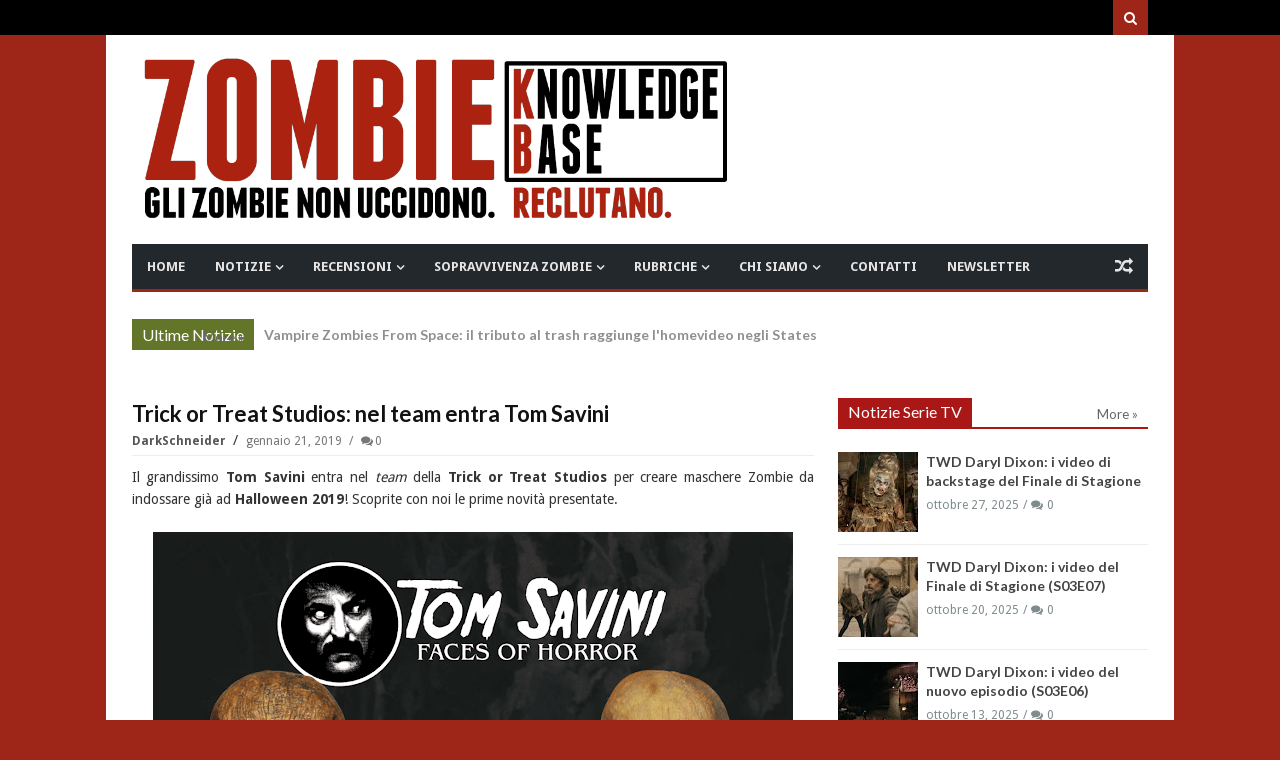

--- FILE ---
content_type: text/javascript; charset=UTF-8
request_url: https://www.zombiekb.com/feeds/posts/default/-/IL%20RITORNO%20DEI%20MORTI%20VIVENTI?max-results=4&orderby=published&alt=json-in-script&callback=jQuery1113028740468224848525_1769115071017&_=1769115071018
body_size: 5432
content:
// API callback
jQuery1113028740468224848525_1769115071017({"version":"1.0","encoding":"UTF-8","feed":{"xmlns":"http://www.w3.org/2005/Atom","xmlns$openSearch":"http://a9.com/-/spec/opensearchrss/1.0/","xmlns$blogger":"http://schemas.google.com/blogger/2008","xmlns$georss":"http://www.georss.org/georss","xmlns$gd":"http://schemas.google.com/g/2005","xmlns$thr":"http://purl.org/syndication/thread/1.0","id":{"$t":"tag:blogger.com,1999:blog-7135329996345889286"},"updated":{"$t":"2026-01-21T07:00:00.113+01:00"},"category":[{"term":"ZOMBIE NEWS"},{"term":"ZOMBIE VIDEO"},{"term":"ZOMBIE TRAILER"},{"term":"NOTIZIE SERIE TV"},{"term":"ZOMBIE TV SERIAL"},{"term":"_IN EVIDENZA"},{"term":"WALKING DEAD"},{"term":"NOTIZIE VIDEOGAMES"},{"term":"VIDEO GAMES"},{"term":"ZOMBIE FILM"},{"term":"ZOMBIE MOVIE"},{"term":"NOTIZIE FILM"},{"term":"FUMETTI ZOMBIE"},{"term":"NOTIZIE FUMETTI"},{"term":"ZOMBIE COMICS"},{"term":"PC GAMES"},{"term":"LIBRI ZOMBIE"},{"term":"ZOMBIE BOOK"},{"term":"NOTIZIE LIBRI"},{"term":"XBOX GAMES"},{"term":"RESIDENT EVIL"},{"term":"PS3 GAMES"},{"term":"NOTIZIE EVENTI"},{"term":"EVENTI"},{"term":"PS4 GAMES"},{"term":"FEAR THE WALKING DEAD"},{"term":"XBOXONE GAMES"},{"term":"ZOMBIE"},{"term":"RECENSIONI SERIE TV"},{"term":"CORTOMETRAGGI"},{"term":"NOTIZIE CORTOMETRAGGI"},{"term":"ZOMBIE HOME VIDEO"},{"term":"NOTIZIE WEB SERIE"},{"term":"NOTIZIE MUSICA"},{"term":"MUSICA"},{"term":"ZOMBIE BOARDGAME"},{"term":"ZOMBIE SHOP"},{"term":"GEORGE A. ROMERO"},{"term":"Z NATION"},{"term":"ZOMBIE HUMOR"},{"term":"GIOCHI DA TAVOLO"},{"term":"CINEMA"},{"term":"IPHONE GAMES"},{"term":"NAZI ZOMBIE"},{"term":"ZOMBIE WALK"},{"term":"ZOMBIE GAMES"},{"term":"SOPRAVVIVENZA ZOMBIE"},{"term":"ZOMBIE GADGET"},{"term":"NOTIZIE GADGET"},{"term":"PS5 GAMES"},{"term":"RACCONTI ZOMBIE"},{"term":"evil dead"},{"term":"MINIATURE ZOMBIE"},{"term":"PUBBLICITA' ZOMBIE"},{"term":"PROSSIME USCITE"},{"term":"ash"},{"term":"ZOMBIE ACTION FIGURE"},{"term":"DYLAN DOG"},{"term":"ANDROID GAMES"},{"term":"MARVEL ZOMBIES"},{"term":"XBOX SERIES"},{"term":"LA NOTTE DEI MORTI VIVENTI"},{"term":"DEAD RISING"},{"term":"NIGHT OF THE LIVING DEAD"},{"term":"APPROFONDIMENTI"},{"term":"DEAD ISLAND"},{"term":"GIAPPONE"},{"term":"DITECI LA VOSTRA"},{"term":"SyFy"},{"term":"WORLD WAR Z"},{"term":"GDR-RPG"},{"term":"RECENSIONI LIBRI"},{"term":"COMIC CON"},{"term":"IZOMBIE"},{"term":"NETFLIX"},{"term":"ash vs evil dead"},{"term":"CALL OF DUTY"},{"term":"ZOMBIE WEB SERIES"},{"term":"I AM A HERO"},{"term":"ZOMBIE SHOTS"},{"term":"RECENSIONI FILM"},{"term":"TORINO"},{"term":"DYING LIGHT"},{"term":"LUCCA"},{"term":"ZOMBIE LIVE GAME"},{"term":"ZOMBICIDE"},{"term":"POV"},{"term":"DEAD RISING 2"},{"term":"SINE REQUIE"},{"term":"THE LAST OF US"},{"term":"ROMA"},{"term":"WESTERN ZOMBIE"},{"term":"ZOMBIE ZOMBIE NEWS"},{"term":"INTERVISTE"},{"term":"RADUNI ZOMBIE"},{"term":"ARTE ZOMBIE"},{"term":"HALLOWEEN"},{"term":"RECENSIONI FUMETTI"},{"term":"PLANTS VS ZOMBIES"},{"term":"christmas"},{"term":"DAWN OF THE DEAD"},{"term":"28 GIORNI DOPO"},{"term":"TWD DARYL DIXON"},{"term":"ZOMBIELAND"},{"term":"LEFT 4 DEAD"},{"term":"ABBIGLIAMENTO ZOMBIE"},{"term":"MILANO"},{"term":"ABITUDINI ALIMENTARI"},{"term":"TWD DEAD CITY"},{"term":"TRUCCO ZOMBIE"},{"term":"ARMI"},{"term":"DEAD RISING 3"},{"term":"HIGHSCHOOL OF THE DEAD"},{"term":"ZOMBIE NEWS ZOMBIE TV SERIAL"},{"term":"RECENSIONI VIDEO GAMES"},{"term":"ULTIMA FORSAN"},{"term":"IL RITORNO DEI MORTI VIVENTI"},{"term":"TWD WORLD BEYOND"},{"term":"ZOMBIE OUTBREAK"},{"term":"MAX BROOKS"},{"term":"ORGOGLIO E PREGIUDIZIO E ZOMBIE"},{"term":"STATE OF DECAY"},{"term":"ZOMBIE 100"},{"term":"ZOMBIE APOCALYPSE"},{"term":"DCEASED"},{"term":"FLASH GAMES"},{"term":"HOUSE OF THE DEAD"},{"term":"ZOMBIE STRIPS"},{"term":"ZOMBIU"},{"term":"COMUNICAZIONI"},{"term":"TOHORROR FILM FEST"},{"term":"DAY OF THE DEAD"},{"term":"LOLLIPOP CHAINSAW"},{"term":"WARHAMMER"},{"term":"ZOMBIE PRANK"},{"term":"the walking rat"},{"term":"ZOMBIE RUN"},{"term":"NOTIZIE LIBRI CINEMATOGRAFICI"},{"term":"ZOMBIE ARCADE"},{"term":"ZOMBIE T-SHIRT"},{"term":"Apocalisse Z"},{"term":"IN THE FLESH"},{"term":"PONGO ZOMBIE"},{"term":"SHAUN OF THE DEAD"},{"term":"IPHONE APPS"},{"term":"NINTENDO SWITCH"},{"term":"SOVIET ZOMBIE"},{"term":"TALES OF THE WALKING DEAD"},{"term":"TRAIN TO BUSAN"},{"term":"ZOMBIE TV SERIAL INTERVISTE"},{"term":"ARMY OF THE DEAD"},{"term":"COMBATTIMENTO ZOMBIE"},{"term":"DEATH VALLEY"},{"term":"GNOCCA MORTA"},{"term":"OPERATION RACCOON CITY"},{"term":"WII GAMES"},{"term":"CHRONICLES OF THE DEAD"},{"term":"LEGO ZOMBIE"},{"term":"REC 4"},{"term":"ZOMBIE GIRLS"},{"term":"AMAZON"},{"term":"AMAZON WEB SERVICE"},{"term":"BITE ME"},{"term":"CENTRO COMMERCIALE"},{"term":"CLASSIFICHE"},{"term":"DAYS GONE"},{"term":"DEAD SET"},{"term":"RICERCHE SCIENTIFICHE"},{"term":"TWD THE ONES WHO LIVE"},{"term":"VENEZIA"},{"term":"COUNTRYBALLS"},{"term":"DAYZ"},{"term":"DEAD NATION"},{"term":"MICHAEL JACKSON"},{"term":"MODENA"},{"term":"RIFUGI"},{"term":"SEXY ZOMBIE"},{"term":"STAR WARS"},{"term":"YAKUZA"},{"term":"BOLOGNA"},{"term":"REC 3"},{"term":"TESTE MORTE"},{"term":"UNDEAD NIGHTMARE"},{"term":"VERONA"},{"term":"ZOMBIE ZOMBIE TV SERIAL"},{"term":"ZOMBIES"},{"term":"BACK4BLOOD"},{"term":"GUIDE ZOMBIE KB"},{"term":"PROGETTO NORNE"},{"term":"STAMPA"},{"term":"ZOMBIE DESSAI"},{"term":"ZOMBIE FAQ"},{"term":"ZOMBIE STREAMING"},{"term":"musical"},{"term":"LUOGHI"},{"term":"PARKOUR"},{"term":"THE HORDE"},{"term":"ZOMBIE ROOTS"},{"term":"AMMORBO"},{"term":"CALENDARI ZOMBIE"},{"term":"CONOSCERE E AMARE"},{"term":"GEEKERZ"},{"term":"HOBBIES"},{"term":"JUAN OF THE DEAD"},{"term":"SCIENZA ZOMBIE"},{"term":"SONDAGGI"},{"term":"TEATRO ZOMBIE"},{"term":"ZOMBIE CHEF"},{"term":"ZOMBIE PORN"},{"term":"ZOMBITUDINE"},{"term":"tom savini"},{"term":"ANDROID APPS"},{"term":"JONATHAN MABERRY"},{"term":"NOTTE DEI MORTI VIVENTI"},{"term":"SURVIVAL OF THE DEAD"},{"term":"ZOMBIE DOWNLOAD"},{"term":"ZOMBIE PARTY"},{"term":"ZOMBIE SONG"},{"term":"ADDESTRAMENTO"},{"term":"BRESCIA"},{"term":"MIAMI ZOMBIE"},{"term":"MY ZOMBIE PINUP"},{"term":"STAR TREK"},{"term":"ZOMBIE TANGO OSCAR"},{"term":"raimi"},{"term":"visto da..."},{"term":"GENOVA"},{"term":"LA CASA"},{"term":"NOTIZIE SCIENTIFICHE"},{"term":"REC 2"},{"term":"ROAD OF THE DEAD"},{"term":"ROTTEN"},{"term":"UNIVERSAL DEAD"},{"term":"ZOMBIE  ZOMBIE VIDEO"},{"term":"ZOMBIE LANE"},{"term":"AREZZO"},{"term":"CAGLIARI"},{"term":"CUTSCENE OF THE DEAD"},{"term":"DIARY OF THE DEAD"},{"term":"INDOVINA ZOMBIE"},{"term":"NOTIZIE"},{"term":"NOVARA"},{"term":"PADOVA"},{"term":"T-VIRUS"},{"term":"ZOMBIE SCIENCE"},{"term":"ZOMBREX"},{"term":"sam raimi"},{"term":"Cinque allegri ragazzi morti"},{"term":"Davide Toffolo"},{"term":"MEZZI ANTI ZOMBIE"},{"term":"PALERMO"},{"term":"PRATO"},{"term":"ZOMBIE MEME"},{"term":"ZOMBIE QUIZ"},{"term":"3DS GAMES"},{"term":"ASTI"},{"term":"BERGAMO"},{"term":"BRUCE CAMBELL"},{"term":"CAPUT MUNDI"},{"term":"CONCERT"},{"term":"COSE PERDUTE"},{"term":"COWBOY ZOMBIE"},{"term":"GIOACHINO VENTURA"},{"term":"GROSSETO"},{"term":"HELLO KITTY"},{"term":"INFOGRAFICHE"},{"term":"ISLE OF THE DEAD"},{"term":"JOHN L. CAMPBELL"},{"term":"Kristian Bauthus"},{"term":"LEFT 4 HEAD"},{"term":"Lauren Wilson"},{"term":"MIRABILANDIA"},{"term":"NOTIZIA PETIZIONE ON LINE"},{"term":"QUARANTENA"},{"term":"REGGIO CALABRIA"},{"term":"ROB ZOMBIE"},{"term":"SALERNO"},{"term":"SAM STONE"},{"term":"SHARK ZOMBIE"},{"term":"SHERI MOON ZOMBIE"},{"term":"WALKING DEAD IN THE WEST"},{"term":"ZOMBIE AND CIGARETTES"},{"term":"ZOMBIE POLITICA"},{"term":"_IN EVIDENZA 2"},{"term":"c"},{"term":"gift"},{"term":"idee regalo"},{"term":"no"},{"term":"panini comics"}],"title":{"type":"text","$t":"ZOMBIE Knowledge Base - Gli Zombie non uccidono. Reclutano"},"subtitle":{"type":"html","$t":"Notizie dal mondo degli Zombie e i morti viventi. Zombie Walk, recensioni, film, libri, fumetti, videogame, eventi, sopravvivenza Zombie\n"},"link":[{"rel":"http://schemas.google.com/g/2005#feed","type":"application/atom+xml","href":"http:\/\/www.zombiekb.com\/feeds\/posts\/default"},{"rel":"self","type":"application/atom+xml","href":"http:\/\/www.blogger.com\/feeds\/7135329996345889286\/posts\/default\/-\/IL+RITORNO+DEI+MORTI+VIVENTI?alt=json-in-script\u0026max-results=4\u0026orderby=published"},{"rel":"alternate","type":"text/html","href":"http:\/\/www.zombiekb.com\/search\/label\/IL%20RITORNO%20DEI%20MORTI%20VIVENTI"},{"rel":"hub","href":"http://pubsubhubbub.appspot.com/"},{"rel":"next","type":"application/atom+xml","href":"http:\/\/www.blogger.com\/feeds\/7135329996345889286\/posts\/default\/-\/IL+RITORNO+DEI+MORTI+VIVENTI\/-\/IL+RITORNO+DEI+MORTI+VIVENTI?alt=json-in-script\u0026start-index=5\u0026max-results=4\u0026orderby=published"}],"author":[{"name":{"$t":"Zombie Hunter"},"uri":{"$t":"http:\/\/www.blogger.com\/profile\/04825303811739487271"},"email":{"$t":"noreply@blogger.com"},"gd$image":{"rel":"http://schemas.google.com/g/2005#thumbnail","width":"32","height":"24","src":"\/\/blogger.googleusercontent.com\/img\/b\/R29vZ2xl\/AVvXsEi3zlst5niLXYrB_w2VvL4BI0VjYJfTsG1h7LEHe9AqlgUL8lyaUzZ0n7_Xd6AOB-cucdxpL-8XEdMSi92p5c1VkOAauLB0Mnx5LSToZ7n6TpWuB3-Zu8GkGx0-4G9bHw\/s1600\/*"}}],"generator":{"version":"7.00","uri":"http://www.blogger.com","$t":"Blogger"},"openSearch$totalResults":{"$t":"30"},"openSearch$startIndex":{"$t":"1"},"openSearch$itemsPerPage":{"$t":"4"},"entry":[{"id":{"$t":"tag:blogger.com,1999:blog-7135329996345889286.post-1190360889449626225"},"published":{"$t":"2025-10-03T07:00:00.009+02:00"},"updated":{"$t":"2025-10-03T07:00:00.112+02:00"},"category":[{"scheme":"http://www.blogger.com/atom/ns#","term":"_IN EVIDENZA"},{"scheme":"http://www.blogger.com/atom/ns#","term":"IL RITORNO DEI MORTI VIVENTI"},{"scheme":"http://www.blogger.com/atom/ns#","term":"ZOMBIE ACTION FIGURE"},{"scheme":"http://www.blogger.com/atom/ns#","term":"ZOMBIE NEWS"},{"scheme":"http://www.blogger.com/atom/ns#","term":"ZOMBIE T-SHIRT"}],"title":{"type":"text","$t":"Return of the Living Dead: l'anniversario celebrato dalla 100% soft"},"content":{"type":"html","$t":"\u003Cdiv style=\"text-align: justify;\"\u003E\nNel 40° anniversario della celebre pellicola \u003Cb\u003EReturn of the Living Dead\u003C\/b\u003E (\u003Ci\u003Eaka\u003C\/i\u003E \u003Cb\u003EIl Ritorno dei Morti Viventi\u003C\/b\u003E) continuano ad uscire gadget che svuotano il portafoglio dei fan, questa volta tocca ai prodotti \u003Ci\u003EKawaii pop\u003C\/i\u003E della \u003Cb\u003E100% soft\u003C\/b\u003E!\n\u003Cbr\u003E\n\u003Cdiv class=\"separator\" style=\"clear: both;\"\u003E\u003Ca href=\"https:\/\/blogger.googleusercontent.com\/img\/b\/R29vZ2xl\/AVvXsEhCL9VpdP1NXzeXFJO1eOFgV31OL-XQA3mtSwRCEZfBCRSIf43pC2390o-99GPSlqwSeFDs-Gs_5QNimOqRY3vreNcZStXg7tq0rWdGMi9-mdp8nvHsU5Iv2hkBhTqnnz_fenGMTNZ0X_eWnS_ZF4SqlnKSYBVOzS_lnUFAfoO1jX5UdtKtpuNG_Fcor_zc\/s1800\/rotld-group-banner_2000x.jpg\" style=\"display: block; padding: 1em 0px; text-align: center;\"\u003E\u003Cimg alt=\"\" border=\"0\" data-original-height=\"900\" data-original-width=\"1800\" src=\"https:\/\/blogger.googleusercontent.com\/img\/b\/R29vZ2xl\/AVvXsEhCL9VpdP1NXzeXFJO1eOFgV31OL-XQA3mtSwRCEZfBCRSIf43pC2390o-99GPSlqwSeFDs-Gs_5QNimOqRY3vreNcZStXg7tq0rWdGMi9-mdp8nvHsU5Iv2hkBhTqnnz_fenGMTNZ0X_eWnS_ZF4SqlnKSYBVOzS_lnUFAfoO1jX5UdtKtpuNG_Fcor_zc\/s600\/rotld-group-banner_2000x.jpg\" width=\"600\"\u003E\u003C\/a\u003E\u003C\/div\u003E\n\u003C\/div\u003E\u003Ca href=\"http:\/\/www.zombiekb.com\/2025\/10\/return-of-living-dead-100-soft.html#more\"\u003EContinua a leggere...»\u003C\/a\u003E"},"link":[{"rel":"replies","type":"application/atom+xml","href":"http:\/\/www.zombiekb.com\/feeds\/1190360889449626225\/comments\/default","title":"Commenti sul post"},{"rel":"replies","type":"text/html","href":"http:\/\/www.zombiekb.com\/2025\/10\/return-of-living-dead-100-soft.html#comment-form","title":"0 Commenti"},{"rel":"edit","type":"application/atom+xml","href":"http:\/\/www.blogger.com\/feeds\/7135329996345889286\/posts\/default\/1190360889449626225"},{"rel":"self","type":"application/atom+xml","href":"http:\/\/www.blogger.com\/feeds\/7135329996345889286\/posts\/default\/1190360889449626225"},{"rel":"alternate","type":"text/html","href":"http:\/\/www.zombiekb.com\/2025\/10\/return-of-living-dead-100-soft.html","title":"Return of the Living Dead: l'anniversario celebrato dalla 100% soft"}],"author":[{"name":{"$t":"DarkSchneider"},"uri":{"$t":"http:\/\/www.blogger.com\/profile\/17636700607899190441"},"email":{"$t":"noreply@blogger.com"},"gd$image":{"rel":"http://schemas.google.com/g/2005#thumbnail","width":"30","height":"32","src":"\/\/blogger.googleusercontent.com\/img\/b\/R29vZ2xl\/AVvXsEg3HU8RCKjnqqV7jELfR3ADBjMNboNo38ninqwqL3oKHDPTIBVZrz9EYR9FRx6VJutIwja3klvD2Cecun2DaYX7_l0AapU2NE4rzj2eCKXO0I0zvsGJ1Iswsuoi4sBj0A\/s220\/DS.jpg"}}],"media$thumbnail":{"xmlns$media":"http://search.yahoo.com/mrss/","url":"https:\/\/blogger.googleusercontent.com\/img\/b\/R29vZ2xl\/AVvXsEhCL9VpdP1NXzeXFJO1eOFgV31OL-XQA3mtSwRCEZfBCRSIf43pC2390o-99GPSlqwSeFDs-Gs_5QNimOqRY3vreNcZStXg7tq0rWdGMi9-mdp8nvHsU5Iv2hkBhTqnnz_fenGMTNZ0X_eWnS_ZF4SqlnKSYBVOzS_lnUFAfoO1jX5UdtKtpuNG_Fcor_zc\/s72-c\/rotld-group-banner_2000x.jpg","height":"72","width":"72"},"thr$total":{"$t":"0"}},{"id":{"$t":"tag:blogger.com,1999:blog-7135329996345889286.post-3088786635050057069"},"published":{"$t":"2025-09-17T07:00:00.002+02:00"},"updated":{"$t":"2025-09-17T19:23:22.257+02:00"},"category":[{"scheme":"http://www.blogger.com/atom/ns#","term":"_IN EVIDENZA"},{"scheme":"http://www.blogger.com/atom/ns#","term":"IL RITORNO DEI MORTI VIVENTI"},{"scheme":"http://www.blogger.com/atom/ns#","term":"NOTIZIE GADGET"},{"scheme":"http://www.blogger.com/atom/ns#","term":"ZOMBIE ACTION FIGURE"},{"scheme":"http://www.blogger.com/atom/ns#","term":"ZOMBIE GADGET"},{"scheme":"http://www.blogger.com/atom/ns#","term":"ZOMBIE NEWS"},{"scheme":"http://www.blogger.com/atom/ns#","term":"ZOMBIE SHOP"}],"title":{"type":"text","$t":"Tarman: il busto da collezione"},"content":{"type":"html","$t":"\u003Cdiv style=\"text-align: justify;\"\u003E\nL\u0026#39;artista \u003Cb\u003EJack of the dust\u003C\/b\u003E annuncia la sua collaborazione con \u003Cb\u003EReturn of the Living Dead\u003C\/b\u003E per la realizzazione di un busto da collezione (vi anticipiamo come il prezzo non sia proprio \u0026quot;popolare\u0026quot;) dedicato all\u0026#39;iconico non-morto \u003Cb\u003ETarman\u003C\/b\u003E. Il video sulla realizzazione dell\u0026#39;opera vi attende!\n\u003Cbr\u003E\n\u003Cdiv class=\"separator\" style=\"clear: both;\"\u003E\u003Ca href=\"https:\/\/blogger.googleusercontent.com\/img\/b\/R29vZ2xl\/AVvXsEhKJC70JP23_Fgehyy8Y4UCnU3FoFkBb67Pwqa1s_dcQtHJaFZjSSw6uYG0StjQdrwWjoil9A3oDQ59-V_t9MEskXgjllKRjyVYeXXcJWShYnvTAMBhodssLh6qNtBJvOQ9s-h48Nzyb0LhmNhR3wN1XingktKfwsfLFw_SwH-VrC7fXNkeT5v7Fi8ajsr1\/s1440\/Tarman%20-%20Jack%20of%20the%20dust.jpg\" style=\"display: block; padding: 1em 0px; text-align: center;\"\u003E\u003Cimg alt=\"\" border=\"0\" data-original-height=\"1440\" data-original-width=\"1440\" src=\"https:\/\/blogger.googleusercontent.com\/img\/b\/R29vZ2xl\/AVvXsEhKJC70JP23_Fgehyy8Y4UCnU3FoFkBb67Pwqa1s_dcQtHJaFZjSSw6uYG0StjQdrwWjoil9A3oDQ59-V_t9MEskXgjllKRjyVYeXXcJWShYnvTAMBhodssLh6qNtBJvOQ9s-h48Nzyb0LhmNhR3wN1XingktKfwsfLFw_SwH-VrC7fXNkeT5v7Fi8ajsr1\/s600\/Tarman%20-%20Jack%20of%20the%20dust.jpg\" width=\"600\"\u003E\u003C\/a\u003E\u003C\/div\u003E\n\u003C\/div\u003E\u003Ca href=\"http:\/\/www.zombiekb.com\/2025\/09\/tarman-il-busto-da-collezione.html#more\"\u003EContinua a leggere...»\u003C\/a\u003E"},"link":[{"rel":"edit","type":"application/atom+xml","href":"http:\/\/www.blogger.com\/feeds\/7135329996345889286\/posts\/default\/3088786635050057069"},{"rel":"self","type":"application/atom+xml","href":"http:\/\/www.blogger.com\/feeds\/7135329996345889286\/posts\/default\/3088786635050057069"},{"rel":"alternate","type":"text/html","href":"http:\/\/www.zombiekb.com\/2025\/09\/tarman-il-busto-da-collezione.html","title":"Tarman: il busto da collezione"}],"author":[{"name":{"$t":"DarkSchneider"},"uri":{"$t":"http:\/\/www.blogger.com\/profile\/17636700607899190441"},"email":{"$t":"noreply@blogger.com"},"gd$image":{"rel":"http://schemas.google.com/g/2005#thumbnail","width":"30","height":"32","src":"\/\/blogger.googleusercontent.com\/img\/b\/R29vZ2xl\/AVvXsEg3HU8RCKjnqqV7jELfR3ADBjMNboNo38ninqwqL3oKHDPTIBVZrz9EYR9FRx6VJutIwja3klvD2Cecun2DaYX7_l0AapU2NE4rzj2eCKXO0I0zvsGJ1Iswsuoi4sBj0A\/s220\/DS.jpg"}}],"media$thumbnail":{"xmlns$media":"http://search.yahoo.com/mrss/","url":"https:\/\/blogger.googleusercontent.com\/img\/b\/R29vZ2xl\/AVvXsEhKJC70JP23_Fgehyy8Y4UCnU3FoFkBb67Pwqa1s_dcQtHJaFZjSSw6uYG0StjQdrwWjoil9A3oDQ59-V_t9MEskXgjllKRjyVYeXXcJWShYnvTAMBhodssLh6qNtBJvOQ9s-h48Nzyb0LhmNhR3wN1XingktKfwsfLFw_SwH-VrC7fXNkeT5v7Fi8ajsr1\/s72-c\/Tarman%20-%20Jack%20of%20the%20dust.jpg","height":"72","width":"72"}},{"id":{"$t":"tag:blogger.com,1999:blog-7135329996345889286.post-8493033281359813591"},"published":{"$t":"2025-08-19T07:00:00.190+02:00"},"updated":{"$t":"2025-08-19T07:00:00.118+02:00"},"category":[{"scheme":"http://www.blogger.com/atom/ns#","term":"_IN EVIDENZA"},{"scheme":"http://www.blogger.com/atom/ns#","term":"GDR-RPG"},{"scheme":"http://www.blogger.com/atom/ns#","term":"GIOCHI DA TAVOLO"},{"scheme":"http://www.blogger.com/atom/ns#","term":"IL RITORNO DEI MORTI VIVENTI"},{"scheme":"http://www.blogger.com/atom/ns#","term":"MINIATURE ZOMBIE"},{"scheme":"http://www.blogger.com/atom/ns#","term":"ZOMBIE BOARDGAME"},{"scheme":"http://www.blogger.com/atom/ns#","term":"ZOMBIE NEWS"}],"title":{"type":"text","$t":"Return of the Living Dead: uscita ufficiale per la serie \"VHS\""},"content":{"type":"html","$t":"\u003Cdiv style=\"text-align: justify;\"\u003E\nIl \u003Ci\u003Eteam\u003C\/i\u003E italiano di \u003Cb\u003EVHS\u003C\/b\u003E (\u003Cb\u003EVery Horror Stories\u003C\/b\u003E) ha lanciato la \u003Cb\u003Ecampagna Kickstarter\u003C\/b\u003E (l\u0026#39;obbiettivo è stato raggiunto in appena 25 minuti!) del gioco \u0026quot;\u003Cb\u003EVHS: Return of the Living Dead\u003C\/b\u003E\u0026quot;, prodotto con licenza ufficiale creato in collaborazione con \u003Cb\u003ELiving Dead Media LLC\u003C\/b\u003E (titolare dei diritti del film che pochi giorni fa ha spento 40 candeline). Tutti i dettagli per farne vostra una copa e alcuni video vi attendono!\n\u003Cbr\u003E\n\u003Cdiv class=\"separator\" style=\"clear: both;\"\u003E\u003Ca href=\"https:\/\/blogger.googleusercontent.com\/img\/b\/R29vZ2xl\/AVvXsEiXcYyplexlB7ldNnFSTmCtjupmeMDt4NehF_XyxujW5_TEpNlM8Av4TAyJfwBTTOIWHEnkYDIbyIlobD5AQJ-A8VCj5FynBwCYSEVzQG7oMPqTllWmsW0AK4_6wJSIGRd6OYcdnZaFDsw0_JUmphOthDupPJXyTwPnAztDI5gS5o-rmGEcj20c2dHxzcp1\/s1656\/VHS%20-%20Return%20of%20the%20Living%20Dead.jpg\" style=\"display: block; padding: 1em 0px; text-align: center;\"\u003E\u003Cimg alt=\"\" border=\"0\" data-original-height=\"931\" data-original-width=\"1656\" src=\"https:\/\/blogger.googleusercontent.com\/img\/b\/R29vZ2xl\/AVvXsEiXcYyplexlB7ldNnFSTmCtjupmeMDt4NehF_XyxujW5_TEpNlM8Av4TAyJfwBTTOIWHEnkYDIbyIlobD5AQJ-A8VCj5FynBwCYSEVzQG7oMPqTllWmsW0AK4_6wJSIGRd6OYcdnZaFDsw0_JUmphOthDupPJXyTwPnAztDI5gS5o-rmGEcj20c2dHxzcp1\/s600\/VHS%20-%20Return%20of%20the%20Living%20Dead.jpg\" width=\"600\"\u003E\u003C\/a\u003E\u003C\/div\u003E\n\u003C\/div\u003E\u003Ca href=\"http:\/\/www.zombiekb.com\/2025\/08\/return-of-living-dead-vhs-gdr-boardgame.html#more\"\u003EContinua a leggere...»\u003C\/a\u003E"},"link":[{"rel":"replies","type":"application/atom+xml","href":"http:\/\/www.zombiekb.com\/feeds\/8493033281359813591\/comments\/default","title":"Commenti sul post"},{"rel":"replies","type":"text/html","href":"http:\/\/www.zombiekb.com\/2025\/08\/return-of-living-dead-vhs-gdr-boardgame.html#comment-form","title":"0 Commenti"},{"rel":"edit","type":"application/atom+xml","href":"http:\/\/www.blogger.com\/feeds\/7135329996345889286\/posts\/default\/8493033281359813591"},{"rel":"self","type":"application/atom+xml","href":"http:\/\/www.blogger.com\/feeds\/7135329996345889286\/posts\/default\/8493033281359813591"},{"rel":"alternate","type":"text/html","href":"http:\/\/www.zombiekb.com\/2025\/08\/return-of-living-dead-vhs-gdr-boardgame.html","title":"Return of the Living Dead: uscita ufficiale per la serie \"VHS\""}],"author":[{"name":{"$t":"DarkSchneider"},"uri":{"$t":"http:\/\/www.blogger.com\/profile\/17636700607899190441"},"email":{"$t":"noreply@blogger.com"},"gd$image":{"rel":"http://schemas.google.com/g/2005#thumbnail","width":"30","height":"32","src":"\/\/blogger.googleusercontent.com\/img\/b\/R29vZ2xl\/AVvXsEg3HU8RCKjnqqV7jELfR3ADBjMNboNo38ninqwqL3oKHDPTIBVZrz9EYR9FRx6VJutIwja3klvD2Cecun2DaYX7_l0AapU2NE4rzj2eCKXO0I0zvsGJ1Iswsuoi4sBj0A\/s220\/DS.jpg"}}],"media$thumbnail":{"xmlns$media":"http://search.yahoo.com/mrss/","url":"https:\/\/blogger.googleusercontent.com\/img\/b\/R29vZ2xl\/AVvXsEiXcYyplexlB7ldNnFSTmCtjupmeMDt4NehF_XyxujW5_TEpNlM8Av4TAyJfwBTTOIWHEnkYDIbyIlobD5AQJ-A8VCj5FynBwCYSEVzQG7oMPqTllWmsW0AK4_6wJSIGRd6OYcdnZaFDsw0_JUmphOthDupPJXyTwPnAztDI5gS5o-rmGEcj20c2dHxzcp1\/s72-c\/VHS%20-%20Return%20of%20the%20Living%20Dead.jpg","height":"72","width":"72"},"thr$total":{"$t":"0"}},{"id":{"$t":"tag:blogger.com,1999:blog-7135329996345889286.post-7494573294334128842"},"published":{"$t":"2025-08-13T09:34:00.003+02:00"},"updated":{"$t":"2025-08-13T09:34:49.476+02:00"},"category":[{"scheme":"http://www.blogger.com/atom/ns#","term":"_IN EVIDENZA"},{"scheme":"http://www.blogger.com/atom/ns#","term":"IL RITORNO DEI MORTI VIVENTI"},{"scheme":"http://www.blogger.com/atom/ns#","term":"NOTIZIE VIDEOGAMES"},{"scheme":"http://www.blogger.com/atom/ns#","term":"PC GAMES"},{"scheme":"http://www.blogger.com/atom/ns#","term":"VIDEO GAMES"},{"scheme":"http://www.blogger.com/atom/ns#","term":"ZOMBIE NEWS"},{"scheme":"http://www.blogger.com/atom/ns#","term":"ZOMBIE TRAILER"},{"scheme":"http://www.blogger.com/atom/ns#","term":"ZOMBIE VIDEO"}],"title":{"type":"text","$t":"More Brains – Assault on Uneeda: annunciato il videogioco de \"Il Ritorno dei Morti Viventi\""},"content":{"type":"html","$t":"\u003Cdiv style=\"text-align: justify;\"\u003E\nNel \u003Cb\u003E40° anniversario\u003C\/b\u003E di \u0026quot;\u003Cb\u003EThe Return of the Living Dead\u003C\/b\u003E\u0026quot; il progetto relativo al \u003Ci\u003Esequel\u003C\/i\u003E \u0026quot;\u003Cb\u003ETrash’s Revenge\u003C\/b\u003E\u0026quot; si espande con il videogioco \u0026quot;\u003Cb\u003EMore Brains: Assault on Uneeda\u003C\/b\u003E\u0026quot;. Primi dettagli e \u003Ci\u003Elink\u003C\/i\u003E per partecipare alla campagna di raccolta fondi vi attendono!\n\u003Cbr\u003E\n\u003Cdiv class=\"separator\" style=\"clear: both;\"\u003E\u003Ca href=\"https:\/\/blogger.googleusercontent.com\/img\/b\/R29vZ2xl\/AVvXsEjJ_3jPsTaexgNkIDAGwvj03FHAhWa3XWCMEVfxwr4RiyG0KK5AotZhU24eZginsA3Aq927QX_sUO9-3AQDhVpBZHNFLg-yJQZTdvu1814DyWcfogu_WmS8FW7ZuuVKh93_uQa4swHAVfaB1WnvasfEwLl4720yBbCrthSaXFdbvpLC8Vzs-kSlyMLj9V0Y\/s589\/More%20Brains%20%E2%80%93%20Assault%20on%20Uneeda.jpg\" style=\"display: block; padding: 1em 0px; text-align: center;\"\u003E\u003Cimg alt=\"\" border=\"0\" data-original-height=\"343\" data-original-width=\"589\" src=\"https:\/\/blogger.googleusercontent.com\/img\/b\/R29vZ2xl\/AVvXsEjJ_3jPsTaexgNkIDAGwvj03FHAhWa3XWCMEVfxwr4RiyG0KK5AotZhU24eZginsA3Aq927QX_sUO9-3AQDhVpBZHNFLg-yJQZTdvu1814DyWcfogu_WmS8FW7ZuuVKh93_uQa4swHAVfaB1WnvasfEwLl4720yBbCrthSaXFdbvpLC8Vzs-kSlyMLj9V0Y\/s600\/More%20Brains%20%E2%80%93%20Assault%20on%20Uneeda.jpg\" width=\"600\"\u003E\u003C\/a\u003E\u003C\/div\u003E\n\u003C\/div\u003E\u003Ca href=\"http:\/\/www.zombiekb.com\/2025\/08\/more-brains-assault-on-uneeda-pc-game-crowdfunding.html#more\"\u003EContinua a leggere...»\u003C\/a\u003E"},"link":[{"rel":"replies","type":"application/atom+xml","href":"http:\/\/www.zombiekb.com\/feeds\/7494573294334128842\/comments\/default","title":"Commenti sul post"},{"rel":"replies","type":"text/html","href":"http:\/\/www.zombiekb.com\/2025\/08\/more-brains-assault-on-uneeda-pc-game-crowdfunding.html#comment-form","title":"0 Commenti"},{"rel":"edit","type":"application/atom+xml","href":"http:\/\/www.blogger.com\/feeds\/7135329996345889286\/posts\/default\/7494573294334128842"},{"rel":"self","type":"application/atom+xml","href":"http:\/\/www.blogger.com\/feeds\/7135329996345889286\/posts\/default\/7494573294334128842"},{"rel":"alternate","type":"text/html","href":"http:\/\/www.zombiekb.com\/2025\/08\/more-brains-assault-on-uneeda-pc-game-crowdfunding.html","title":"More Brains – Assault on Uneeda: annunciato il videogioco de \"Il Ritorno dei Morti Viventi\""}],"author":[{"name":{"$t":"DarkSchneider"},"uri":{"$t":"http:\/\/www.blogger.com\/profile\/17636700607899190441"},"email":{"$t":"noreply@blogger.com"},"gd$image":{"rel":"http://schemas.google.com/g/2005#thumbnail","width":"30","height":"32","src":"\/\/blogger.googleusercontent.com\/img\/b\/R29vZ2xl\/AVvXsEg3HU8RCKjnqqV7jELfR3ADBjMNboNo38ninqwqL3oKHDPTIBVZrz9EYR9FRx6VJutIwja3klvD2Cecun2DaYX7_l0AapU2NE4rzj2eCKXO0I0zvsGJ1Iswsuoi4sBj0A\/s220\/DS.jpg"}}],"media$thumbnail":{"xmlns$media":"http://search.yahoo.com/mrss/","url":"https:\/\/blogger.googleusercontent.com\/img\/b\/R29vZ2xl\/AVvXsEjJ_3jPsTaexgNkIDAGwvj03FHAhWa3XWCMEVfxwr4RiyG0KK5AotZhU24eZginsA3Aq927QX_sUO9-3AQDhVpBZHNFLg-yJQZTdvu1814DyWcfogu_WmS8FW7ZuuVKh93_uQa4swHAVfaB1WnvasfEwLl4720yBbCrthSaXFdbvpLC8Vzs-kSlyMLj9V0Y\/s72-c\/More%20Brains%20%E2%80%93%20Assault%20on%20Uneeda.jpg","height":"72","width":"72"},"thr$total":{"$t":"0"}}]}});

--- FILE ---
content_type: text/javascript; charset=UTF-8
request_url: https://www.zombiekb.com/feeds/posts/default/-/HALLOWEEN?max-results=4&orderby=published&alt=json-in-script&callback=jQuery1113028740468224848525_1769115071015&_=1769115071016
body_size: 5198
content:
// API callback
jQuery1113028740468224848525_1769115071015({"version":"1.0","encoding":"UTF-8","feed":{"xmlns":"http://www.w3.org/2005/Atom","xmlns$openSearch":"http://a9.com/-/spec/opensearchrss/1.0/","xmlns$blogger":"http://schemas.google.com/blogger/2008","xmlns$georss":"http://www.georss.org/georss","xmlns$gd":"http://schemas.google.com/g/2005","xmlns$thr":"http://purl.org/syndication/thread/1.0","id":{"$t":"tag:blogger.com,1999:blog-7135329996345889286"},"updated":{"$t":"2026-01-21T07:00:00.113+01:00"},"category":[{"term":"ZOMBIE NEWS"},{"term":"ZOMBIE VIDEO"},{"term":"ZOMBIE TRAILER"},{"term":"NOTIZIE SERIE TV"},{"term":"ZOMBIE TV SERIAL"},{"term":"_IN EVIDENZA"},{"term":"WALKING DEAD"},{"term":"NOTIZIE VIDEOGAMES"},{"term":"VIDEO GAMES"},{"term":"ZOMBIE FILM"},{"term":"ZOMBIE MOVIE"},{"term":"NOTIZIE FILM"},{"term":"FUMETTI ZOMBIE"},{"term":"NOTIZIE FUMETTI"},{"term":"ZOMBIE COMICS"},{"term":"PC GAMES"},{"term":"LIBRI ZOMBIE"},{"term":"ZOMBIE BOOK"},{"term":"NOTIZIE LIBRI"},{"term":"XBOX GAMES"},{"term":"RESIDENT EVIL"},{"term":"PS3 GAMES"},{"term":"NOTIZIE EVENTI"},{"term":"EVENTI"},{"term":"PS4 GAMES"},{"term":"FEAR THE WALKING DEAD"},{"term":"XBOXONE GAMES"},{"term":"ZOMBIE"},{"term":"RECENSIONI SERIE TV"},{"term":"CORTOMETRAGGI"},{"term":"NOTIZIE CORTOMETRAGGI"},{"term":"ZOMBIE HOME VIDEO"},{"term":"NOTIZIE WEB SERIE"},{"term":"NOTIZIE MUSICA"},{"term":"MUSICA"},{"term":"ZOMBIE BOARDGAME"},{"term":"ZOMBIE SHOP"},{"term":"GEORGE A. ROMERO"},{"term":"Z NATION"},{"term":"ZOMBIE HUMOR"},{"term":"GIOCHI DA TAVOLO"},{"term":"CINEMA"},{"term":"IPHONE GAMES"},{"term":"NAZI ZOMBIE"},{"term":"ZOMBIE WALK"},{"term":"ZOMBIE GAMES"},{"term":"SOPRAVVIVENZA ZOMBIE"},{"term":"ZOMBIE GADGET"},{"term":"NOTIZIE GADGET"},{"term":"PS5 GAMES"},{"term":"RACCONTI ZOMBIE"},{"term":"evil dead"},{"term":"MINIATURE ZOMBIE"},{"term":"PUBBLICITA' ZOMBIE"},{"term":"PROSSIME USCITE"},{"term":"ash"},{"term":"ZOMBIE ACTION FIGURE"},{"term":"DYLAN DOG"},{"term":"ANDROID GAMES"},{"term":"MARVEL ZOMBIES"},{"term":"XBOX SERIES"},{"term":"LA NOTTE DEI MORTI VIVENTI"},{"term":"DEAD RISING"},{"term":"NIGHT OF THE LIVING DEAD"},{"term":"APPROFONDIMENTI"},{"term":"DEAD ISLAND"},{"term":"GIAPPONE"},{"term":"DITECI LA VOSTRA"},{"term":"SyFy"},{"term":"WORLD WAR Z"},{"term":"GDR-RPG"},{"term":"RECENSIONI LIBRI"},{"term":"COMIC CON"},{"term":"IZOMBIE"},{"term":"NETFLIX"},{"term":"ash vs evil dead"},{"term":"CALL OF DUTY"},{"term":"ZOMBIE WEB SERIES"},{"term":"I AM A HERO"},{"term":"ZOMBIE SHOTS"},{"term":"RECENSIONI FILM"},{"term":"TORINO"},{"term":"DYING LIGHT"},{"term":"LUCCA"},{"term":"ZOMBIE LIVE GAME"},{"term":"ZOMBICIDE"},{"term":"POV"},{"term":"DEAD RISING 2"},{"term":"SINE REQUIE"},{"term":"THE LAST OF US"},{"term":"ROMA"},{"term":"WESTERN ZOMBIE"},{"term":"ZOMBIE ZOMBIE NEWS"},{"term":"INTERVISTE"},{"term":"RADUNI ZOMBIE"},{"term":"ARTE ZOMBIE"},{"term":"HALLOWEEN"},{"term":"RECENSIONI FUMETTI"},{"term":"PLANTS VS ZOMBIES"},{"term":"christmas"},{"term":"DAWN OF THE DEAD"},{"term":"28 GIORNI DOPO"},{"term":"TWD DARYL DIXON"},{"term":"ZOMBIELAND"},{"term":"LEFT 4 DEAD"},{"term":"ABBIGLIAMENTO ZOMBIE"},{"term":"MILANO"},{"term":"ABITUDINI ALIMENTARI"},{"term":"TWD DEAD CITY"},{"term":"TRUCCO ZOMBIE"},{"term":"ARMI"},{"term":"DEAD RISING 3"},{"term":"HIGHSCHOOL OF THE DEAD"},{"term":"ZOMBIE NEWS ZOMBIE TV SERIAL"},{"term":"RECENSIONI VIDEO GAMES"},{"term":"ULTIMA FORSAN"},{"term":"IL RITORNO DEI MORTI VIVENTI"},{"term":"TWD WORLD BEYOND"},{"term":"ZOMBIE OUTBREAK"},{"term":"MAX BROOKS"},{"term":"ORGOGLIO E PREGIUDIZIO E ZOMBIE"},{"term":"STATE OF DECAY"},{"term":"ZOMBIE 100"},{"term":"ZOMBIE APOCALYPSE"},{"term":"DCEASED"},{"term":"FLASH GAMES"},{"term":"HOUSE OF THE DEAD"},{"term":"ZOMBIE STRIPS"},{"term":"ZOMBIU"},{"term":"COMUNICAZIONI"},{"term":"TOHORROR FILM FEST"},{"term":"DAY OF THE DEAD"},{"term":"LOLLIPOP CHAINSAW"},{"term":"WARHAMMER"},{"term":"ZOMBIE PRANK"},{"term":"the walking rat"},{"term":"ZOMBIE RUN"},{"term":"NOTIZIE LIBRI CINEMATOGRAFICI"},{"term":"ZOMBIE ARCADE"},{"term":"ZOMBIE T-SHIRT"},{"term":"Apocalisse Z"},{"term":"IN THE FLESH"},{"term":"PONGO ZOMBIE"},{"term":"SHAUN OF THE DEAD"},{"term":"IPHONE APPS"},{"term":"NINTENDO SWITCH"},{"term":"SOVIET ZOMBIE"},{"term":"TALES OF THE WALKING DEAD"},{"term":"TRAIN TO BUSAN"},{"term":"ZOMBIE TV SERIAL INTERVISTE"},{"term":"ARMY OF THE DEAD"},{"term":"COMBATTIMENTO ZOMBIE"},{"term":"DEATH VALLEY"},{"term":"GNOCCA MORTA"},{"term":"OPERATION RACCOON CITY"},{"term":"WII GAMES"},{"term":"CHRONICLES OF THE DEAD"},{"term":"LEGO ZOMBIE"},{"term":"REC 4"},{"term":"ZOMBIE GIRLS"},{"term":"AMAZON"},{"term":"AMAZON WEB SERVICE"},{"term":"BITE ME"},{"term":"CENTRO COMMERCIALE"},{"term":"CLASSIFICHE"},{"term":"DAYS GONE"},{"term":"DEAD SET"},{"term":"RICERCHE SCIENTIFICHE"},{"term":"TWD THE ONES WHO LIVE"},{"term":"VENEZIA"},{"term":"COUNTRYBALLS"},{"term":"DAYZ"},{"term":"DEAD NATION"},{"term":"MICHAEL JACKSON"},{"term":"MODENA"},{"term":"RIFUGI"},{"term":"SEXY ZOMBIE"},{"term":"STAR WARS"},{"term":"YAKUZA"},{"term":"BOLOGNA"},{"term":"REC 3"},{"term":"TESTE MORTE"},{"term":"UNDEAD NIGHTMARE"},{"term":"VERONA"},{"term":"ZOMBIE ZOMBIE TV SERIAL"},{"term":"ZOMBIES"},{"term":"BACK4BLOOD"},{"term":"GUIDE ZOMBIE KB"},{"term":"PROGETTO NORNE"},{"term":"STAMPA"},{"term":"ZOMBIE DESSAI"},{"term":"ZOMBIE FAQ"},{"term":"ZOMBIE STREAMING"},{"term":"musical"},{"term":"LUOGHI"},{"term":"PARKOUR"},{"term":"THE HORDE"},{"term":"ZOMBIE ROOTS"},{"term":"AMMORBO"},{"term":"CALENDARI ZOMBIE"},{"term":"CONOSCERE E AMARE"},{"term":"GEEKERZ"},{"term":"HOBBIES"},{"term":"JUAN OF THE DEAD"},{"term":"SCIENZA ZOMBIE"},{"term":"SONDAGGI"},{"term":"TEATRO ZOMBIE"},{"term":"ZOMBIE CHEF"},{"term":"ZOMBIE PORN"},{"term":"ZOMBITUDINE"},{"term":"tom savini"},{"term":"ANDROID APPS"},{"term":"JONATHAN MABERRY"},{"term":"NOTTE DEI MORTI VIVENTI"},{"term":"SURVIVAL OF THE DEAD"},{"term":"ZOMBIE DOWNLOAD"},{"term":"ZOMBIE PARTY"},{"term":"ZOMBIE SONG"},{"term":"ADDESTRAMENTO"},{"term":"BRESCIA"},{"term":"MIAMI ZOMBIE"},{"term":"MY ZOMBIE PINUP"},{"term":"STAR TREK"},{"term":"ZOMBIE TANGO OSCAR"},{"term":"raimi"},{"term":"visto da..."},{"term":"GENOVA"},{"term":"LA CASA"},{"term":"NOTIZIE SCIENTIFICHE"},{"term":"REC 2"},{"term":"ROAD OF THE DEAD"},{"term":"ROTTEN"},{"term":"UNIVERSAL DEAD"},{"term":"ZOMBIE  ZOMBIE VIDEO"},{"term":"ZOMBIE LANE"},{"term":"AREZZO"},{"term":"CAGLIARI"},{"term":"CUTSCENE OF THE DEAD"},{"term":"DIARY OF THE DEAD"},{"term":"INDOVINA ZOMBIE"},{"term":"NOTIZIE"},{"term":"NOVARA"},{"term":"PADOVA"},{"term":"T-VIRUS"},{"term":"ZOMBIE SCIENCE"},{"term":"ZOMBREX"},{"term":"sam raimi"},{"term":"Cinque allegri ragazzi morti"},{"term":"Davide Toffolo"},{"term":"MEZZI ANTI ZOMBIE"},{"term":"PALERMO"},{"term":"PRATO"},{"term":"ZOMBIE MEME"},{"term":"ZOMBIE QUIZ"},{"term":"3DS GAMES"},{"term":"ASTI"},{"term":"BERGAMO"},{"term":"BRUCE CAMBELL"},{"term":"CAPUT MUNDI"},{"term":"CONCERT"},{"term":"COSE PERDUTE"},{"term":"COWBOY ZOMBIE"},{"term":"GIOACHINO VENTURA"},{"term":"GROSSETO"},{"term":"HELLO KITTY"},{"term":"INFOGRAFICHE"},{"term":"ISLE OF THE DEAD"},{"term":"JOHN L. CAMPBELL"},{"term":"Kristian Bauthus"},{"term":"LEFT 4 HEAD"},{"term":"Lauren Wilson"},{"term":"MIRABILANDIA"},{"term":"NOTIZIA PETIZIONE ON LINE"},{"term":"QUARANTENA"},{"term":"REGGIO CALABRIA"},{"term":"ROB ZOMBIE"},{"term":"SALERNO"},{"term":"SAM STONE"},{"term":"SHARK ZOMBIE"},{"term":"SHERI MOON ZOMBIE"},{"term":"WALKING DEAD IN THE WEST"},{"term":"ZOMBIE AND CIGARETTES"},{"term":"ZOMBIE POLITICA"},{"term":"_IN EVIDENZA 2"},{"term":"c"},{"term":"gift"},{"term":"idee regalo"},{"term":"no"},{"term":"panini comics"}],"title":{"type":"text","$t":"ZOMBIE Knowledge Base - Gli Zombie non uccidono. Reclutano"},"subtitle":{"type":"html","$t":"Notizie dal mondo degli Zombie e i morti viventi. Zombie Walk, recensioni, film, libri, fumetti, videogame, eventi, sopravvivenza Zombie\n"},"link":[{"rel":"http://schemas.google.com/g/2005#feed","type":"application/atom+xml","href":"http:\/\/www.zombiekb.com\/feeds\/posts\/default"},{"rel":"self","type":"application/atom+xml","href":"http:\/\/www.blogger.com\/feeds\/7135329996345889286\/posts\/default\/-\/HALLOWEEN?alt=json-in-script\u0026max-results=4\u0026orderby=published"},{"rel":"alternate","type":"text/html","href":"http:\/\/www.zombiekb.com\/search\/label\/HALLOWEEN"},{"rel":"hub","href":"http://pubsubhubbub.appspot.com/"},{"rel":"next","type":"application/atom+xml","href":"http:\/\/www.blogger.com\/feeds\/7135329996345889286\/posts\/default\/-\/HALLOWEEN\/-\/HALLOWEEN?alt=json-in-script\u0026start-index=5\u0026max-results=4\u0026orderby=published"}],"author":[{"name":{"$t":"Zombie Hunter"},"uri":{"$t":"http:\/\/www.blogger.com\/profile\/04825303811739487271"},"email":{"$t":"noreply@blogger.com"},"gd$image":{"rel":"http://schemas.google.com/g/2005#thumbnail","width":"32","height":"24","src":"\/\/blogger.googleusercontent.com\/img\/b\/R29vZ2xl\/AVvXsEi3zlst5niLXYrB_w2VvL4BI0VjYJfTsG1h7LEHe9AqlgUL8lyaUzZ0n7_Xd6AOB-cucdxpL-8XEdMSi92p5c1VkOAauLB0Mnx5LSToZ7n6TpWuB3-Zu8GkGx0-4G9bHw\/s1600\/*"}}],"generator":{"version":"7.00","uri":"http://www.blogger.com","$t":"Blogger"},"openSearch$totalResults":{"$t":"46"},"openSearch$startIndex":{"$t":"1"},"openSearch$itemsPerPage":{"$t":"4"},"entry":[{"id":{"$t":"tag:blogger.com,1999:blog-7135329996345889286.post-24191038551076770"},"published":{"$t":"2024-11-12T07:00:00.040+01:00"},"updated":{"$t":"2024-11-12T07:00:00.117+01:00"},"category":[{"scheme":"http://www.blogger.com/atom/ns#","term":"_IN EVIDENZA"},{"scheme":"http://www.blogger.com/atom/ns#","term":"FUMETTI ZOMBIE"},{"scheme":"http://www.blogger.com/atom/ns#","term":"HALLOWEEN"},{"scheme":"http://www.blogger.com/atom/ns#","term":"NOTIZIE FUMETTI"},{"scheme":"http://www.blogger.com/atom/ns#","term":"ZOMBIE COMICS"},{"scheme":"http://www.blogger.com/atom/ns#","term":"ZOMBIE NEWS"}],"title":{"type":"text","$t":"Universo DC - Speciale Halloween 2024: disponibile in fumetteria"},"content":{"type":"html","$t":"\u003Cdiv style=\"text-align: justify;\"\u003E\nDa quanche giorno nelle librerie specializzate in fumetti è disponibile il volume \u0026quot;\u003Cb\u003EUniverso DC: Speciale Halloween 2024\u003C\/b\u003E\u0026quot;, se la \u003Ci\u003Ecover\u003C\/i\u003E con i redivivi \u003Cb\u003Esignori Wayne\u003C\/b\u003E vi incuriosisce continuate a leggere per trovare la scheda dell\u0026#39;albo!\n\u003Cbr\u003E\n\u003Cdiv class=\"separator\" style=\"clear: both;\"\u003E\u003Ca href=\"https:\/\/blogger.googleusercontent.com\/img\/b\/R29vZ2xl\/AVvXsEhvlvNGHaHWahnkIzCb5r7VFFGVTPC7Nxe9H_ff7hszR1852dImr3oM_Aus1ZScyciDbUzOTfuYd3C4kB57OhzdJ1DAb7egPXzRgU9NkmEMMxiCuNbE6H_MWTm9N4EfNo115Bl5YC5FptIQxI4VPOtuDXKptQ5EPS4kMeXc-IkoRYO26nTEtpkCCM5Yh2EI\/s1000\/Universo%20DC%20Speciale%20Halloween%202024.jpg\" style=\"display: block; padding: 1em 0px; text-align: center;\"\u003E\u003Cimg alt=\"\" border=\"0\" data-original-height=\"1000\" data-original-width=\"666\" height=\"600\" src=\"https:\/\/blogger.googleusercontent.com\/img\/b\/R29vZ2xl\/AVvXsEhvlvNGHaHWahnkIzCb5r7VFFGVTPC7Nxe9H_ff7hszR1852dImr3oM_Aus1ZScyciDbUzOTfuYd3C4kB57OhzdJ1DAb7egPXzRgU9NkmEMMxiCuNbE6H_MWTm9N4EfNo115Bl5YC5FptIQxI4VPOtuDXKptQ5EPS4kMeXc-IkoRYO26nTEtpkCCM5Yh2EI\/s600\/Universo%20DC%20Speciale%20Halloween%202024.jpg\"\u003E\u003C\/a\u003E\u003C\/div\u003E\n\u003C\/div\u003E\u003Ca href=\"http:\/\/www.zombiekb.com\/2024\/11\/universo-dc-speciale-halloween-2024.html#more\"\u003EContinua a leggere...»\u003C\/a\u003E"},"link":[{"rel":"replies","type":"application/atom+xml","href":"http:\/\/www.zombiekb.com\/feeds\/24191038551076770\/comments\/default","title":"Commenti sul post"},{"rel":"replies","type":"text/html","href":"http:\/\/www.zombiekb.com\/2024\/11\/universo-dc-speciale-halloween-2024.html#comment-form","title":"0 Commenti"},{"rel":"edit","type":"application/atom+xml","href":"http:\/\/www.blogger.com\/feeds\/7135329996345889286\/posts\/default\/24191038551076770"},{"rel":"self","type":"application/atom+xml","href":"http:\/\/www.blogger.com\/feeds\/7135329996345889286\/posts\/default\/24191038551076770"},{"rel":"alternate","type":"text/html","href":"http:\/\/www.zombiekb.com\/2024\/11\/universo-dc-speciale-halloween-2024.html","title":"Universo DC - Speciale Halloween 2024: disponibile in fumetteria"}],"author":[{"name":{"$t":"DarkSchneider"},"uri":{"$t":"http:\/\/www.blogger.com\/profile\/17636700607899190441"},"email":{"$t":"noreply@blogger.com"},"gd$image":{"rel":"http://schemas.google.com/g/2005#thumbnail","width":"30","height":"32","src":"\/\/blogger.googleusercontent.com\/img\/b\/R29vZ2xl\/AVvXsEg3HU8RCKjnqqV7jELfR3ADBjMNboNo38ninqwqL3oKHDPTIBVZrz9EYR9FRx6VJutIwja3klvD2Cecun2DaYX7_l0AapU2NE4rzj2eCKXO0I0zvsGJ1Iswsuoi4sBj0A\/s220\/DS.jpg"}}],"media$thumbnail":{"xmlns$media":"http://search.yahoo.com/mrss/","url":"https:\/\/blogger.googleusercontent.com\/img\/b\/R29vZ2xl\/AVvXsEhvlvNGHaHWahnkIzCb5r7VFFGVTPC7Nxe9H_ff7hszR1852dImr3oM_Aus1ZScyciDbUzOTfuYd3C4kB57OhzdJ1DAb7egPXzRgU9NkmEMMxiCuNbE6H_MWTm9N4EfNo115Bl5YC5FptIQxI4VPOtuDXKptQ5EPS4kMeXc-IkoRYO26nTEtpkCCM5Yh2EI\/s72-c\/Universo%20DC%20Speciale%20Halloween%202024.jpg","height":"72","width":"72"},"thr$total":{"$t":"0"}},{"id":{"$t":"tag:blogger.com,1999:blog-7135329996345889286.post-6709250310877537450"},"published":{"$t":"2024-09-10T07:00:00.041+02:00"},"updated":{"$t":"2024-09-10T07:00:00.111+02:00"},"category":[{"scheme":"http://www.blogger.com/atom/ns#","term":"_IN EVIDENZA"},{"scheme":"http://www.blogger.com/atom/ns#","term":"EVENTI"},{"scheme":"http://www.blogger.com/atom/ns#","term":"HALLOWEEN"},{"scheme":"http://www.blogger.com/atom/ns#","term":"NOTIZIE EVENTI"},{"scheme":"http://www.blogger.com/atom/ns#","term":"ROMA"},{"scheme":"http://www.blogger.com/atom/ns#","term":"ZOMBIE NEWS"}],"title":{"type":"text","$t":"MagicLand: nuovo casting Zombie per Halloween"},"content":{"type":"html","$t":"\u003Cdiv style=\"text-align: justify;\"\u003E\nAnche ques\u0026#39;anno \u003Cb\u003EMagicLand\u003C\/b\u003E apre i \u003Ci\u003E\u003Cb\u003Ecasting\u003C\/b\u003E\u003C\/i\u003E per trovare 150 Zombie per \u003Cb\u003EHalloween\u003C\/b\u003E. Per i dettagli continuate a leggere!\n\u003Cbr\u003E\n\u003Cdiv class=\"separator\" style=\"clear: both;\"\u003E\u003Ca href=\"https:\/\/blogger.googleusercontent.com\/img\/b\/R29vZ2xl\/AVvXsEh1oDLf4e90eJWTeGjXeoByVFSaMX908JXjHzswK5YJIfiked5a-kM486CLNenVvpiMFfJnVj10ZJJdul89rWoo5PHt75VWQb4_KRqcj2FFZ1iDQNzQLDdHB8WQ0CN9ntr45dbrvheNhslzd9M_ADE_vRFVS5gf24RqrWXU3u6Lm9C3nvJlUk53iORwZZ9r\/s720\/magicland.jpg\" style=\"display: block; padding: 1em 0px; text-align: center;\"\u003E\u003Cimg alt=\"\" border=\"0\" data-original-height=\"720\" data-original-width=\"720\" src=\"https:\/\/blogger.googleusercontent.com\/img\/b\/R29vZ2xl\/AVvXsEh1oDLf4e90eJWTeGjXeoByVFSaMX908JXjHzswK5YJIfiked5a-kM486CLNenVvpiMFfJnVj10ZJJdul89rWoo5PHt75VWQb4_KRqcj2FFZ1iDQNzQLDdHB8WQ0CN9ntr45dbrvheNhslzd9M_ADE_vRFVS5gf24RqrWXU3u6Lm9C3nvJlUk53iORwZZ9r\/s600\/magicland.jpg\" width=\"600\"\u003E\u003C\/a\u003E\u003C\/div\u003E\n\u003C\/div\u003E\u003Ca href=\"http:\/\/www.zombiekb.com\/2024\/09\/magicland-casting-halloween.html#more\"\u003EContinua a leggere...»\u003C\/a\u003E"},"link":[{"rel":"replies","type":"application/atom+xml","href":"http:\/\/www.zombiekb.com\/feeds\/6709250310877537450\/comments\/default","title":"Commenti sul post"},{"rel":"replies","type":"text/html","href":"http:\/\/www.zombiekb.com\/2024\/09\/magicland-casting-halloween.html#comment-form","title":"0 Commenti"},{"rel":"edit","type":"application/atom+xml","href":"http:\/\/www.blogger.com\/feeds\/7135329996345889286\/posts\/default\/6709250310877537450"},{"rel":"self","type":"application/atom+xml","href":"http:\/\/www.blogger.com\/feeds\/7135329996345889286\/posts\/default\/6709250310877537450"},{"rel":"alternate","type":"text/html","href":"http:\/\/www.zombiekb.com\/2024\/09\/magicland-casting-halloween.html","title":"MagicLand: nuovo casting Zombie per Halloween"}],"author":[{"name":{"$t":"DarkSchneider"},"uri":{"$t":"http:\/\/www.blogger.com\/profile\/17636700607899190441"},"email":{"$t":"noreply@blogger.com"},"gd$image":{"rel":"http://schemas.google.com/g/2005#thumbnail","width":"30","height":"32","src":"\/\/blogger.googleusercontent.com\/img\/b\/R29vZ2xl\/AVvXsEg3HU8RCKjnqqV7jELfR3ADBjMNboNo38ninqwqL3oKHDPTIBVZrz9EYR9FRx6VJutIwja3klvD2Cecun2DaYX7_l0AapU2NE4rzj2eCKXO0I0zvsGJ1Iswsuoi4sBj0A\/s220\/DS.jpg"}}],"media$thumbnail":{"xmlns$media":"http://search.yahoo.com/mrss/","url":"https:\/\/blogger.googleusercontent.com\/img\/b\/R29vZ2xl\/AVvXsEh1oDLf4e90eJWTeGjXeoByVFSaMX908JXjHzswK5YJIfiked5a-kM486CLNenVvpiMFfJnVj10ZJJdul89rWoo5PHt75VWQb4_KRqcj2FFZ1iDQNzQLDdHB8WQ0CN9ntr45dbrvheNhslzd9M_ADE_vRFVS5gf24RqrWXU3u6Lm9C3nvJlUk53iORwZZ9r\/s72-c\/magicland.jpg","height":"72","width":"72"},"thr$total":{"$t":"0"}},{"id":{"$t":"tag:blogger.com,1999:blog-7135329996345889286.post-5727329552750086919"},"published":{"$t":"2023-09-11T07:00:00.076+02:00"},"updated":{"$t":"2023-09-11T10:28:39.977+02:00"},"category":[{"scheme":"http://www.blogger.com/atom/ns#","term":"_IN EVIDENZA"},{"scheme":"http://www.blogger.com/atom/ns#","term":"EVENTI"},{"scheme":"http://www.blogger.com/atom/ns#","term":"HALLOWEEN"},{"scheme":"http://www.blogger.com/atom/ns#","term":"NOTIZIE EVENTI"},{"scheme":"http://www.blogger.com/atom/ns#","term":"ROMA"},{"scheme":"http://www.blogger.com/atom/ns#","term":"ZOMBIE NEWS"}],"title":{"type":"text","$t":"MagicLand apre i casting per trovare 150 Zombie per Halloween"},"content":{"type":"html","$t":"\u003Cdiv style=\"text-align: justify;\"\u003E\nVi piace travestirvi da Zombie (se siete veri non-morti questo \u003Ci\u003Estep\u003C\/i\u003E potete saltarlo!) e vi solletica l\u0026#39;idea di essere pagati per farlo?!? Se vi è comodo il parco divertimenti \u003Cb\u003EMagicLand\u003C\/b\u003E (\u003Cb\u003EValmontone\u003C\/b\u003E, \u003Cb\u003ERoma\u003C\/b\u003E) allora correte ad iscrivervi al \u003Ci\u003Ecasting\u003C\/i\u003E per animare gli eventi di \u003Cb\u003EHalloween\u003C\/b\u003E; nella \u003Ci\u003Enews\u003C\/i\u003E trovate tutti i dettagli, ma attenzione: \u003Cu\u003Eavete tempo fino al \u003Cb\u003E18 settembre\u003C\/b\u003E\u003C\/u\u003E!\n\u003Cbr\u003E\n\u003Cdiv class=\"separator\" style=\"clear: both;\"\u003E\u003Ca href=\"https:\/\/blogger.googleusercontent.com\/img\/b\/R29vZ2xl\/AVvXsEijhcWDO6s1yJiXmMNXHi74GWMtnU77SYWWCxS66o6kdZ2tgJBWyelqST8UuS-RK_vDjN8_PDcw3qSAqpg6jL2nN0AX9gwMwT91G8SurojACQ7FnvI05grYAYwFCQuIQvHU8SX4gP8xkV219JTFkGTiiHAfkT1C7AbHwk6kRnyHi7QX6YMLrVfJOxy2Mh53\/s1700\/MAGICLAND_casting_zombie_2023.jpg\" style=\"display: block; padding: 1em 0px; text-align: center;\"\u003E\u003Cimg alt=\"\" border=\"0\" data-original-height=\"810\" data-original-width=\"1700\" src=\"https:\/\/blogger.googleusercontent.com\/img\/b\/R29vZ2xl\/AVvXsEijhcWDO6s1yJiXmMNXHi74GWMtnU77SYWWCxS66o6kdZ2tgJBWyelqST8UuS-RK_vDjN8_PDcw3qSAqpg6jL2nN0AX9gwMwT91G8SurojACQ7FnvI05grYAYwFCQuIQvHU8SX4gP8xkV219JTFkGTiiHAfkT1C7AbHwk6kRnyHi7QX6YMLrVfJOxy2Mh53\/s600\/MAGICLAND_casting_zombie_2023.jpg\" width=\"600\"\u003E\u003C\/a\u003E\u003C\/div\u003E\n\u003C\/div\u003E\u003Ca href=\"http:\/\/www.zombiekb.com\/2023\/09\/magicland-casting-halloween.html#more\"\u003EContinua a leggere...»\u003C\/a\u003E"},"link":[{"rel":"replies","type":"application/atom+xml","href":"http:\/\/www.zombiekb.com\/feeds\/5727329552750086919\/comments\/default","title":"Commenti sul post"},{"rel":"replies","type":"text/html","href":"http:\/\/www.zombiekb.com\/2023\/09\/magicland-casting-halloween.html#comment-form","title":"0 Commenti"},{"rel":"edit","type":"application/atom+xml","href":"http:\/\/www.blogger.com\/feeds\/7135329996345889286\/posts\/default\/5727329552750086919"},{"rel":"self","type":"application/atom+xml","href":"http:\/\/www.blogger.com\/feeds\/7135329996345889286\/posts\/default\/5727329552750086919"},{"rel":"alternate","type":"text/html","href":"http:\/\/www.zombiekb.com\/2023\/09\/magicland-casting-halloween.html","title":"MagicLand apre i casting per trovare 150 Zombie per Halloween"}],"author":[{"name":{"$t":"DarkSchneider"},"uri":{"$t":"http:\/\/www.blogger.com\/profile\/17636700607899190441"},"email":{"$t":"noreply@blogger.com"},"gd$image":{"rel":"http://schemas.google.com/g/2005#thumbnail","width":"30","height":"32","src":"\/\/blogger.googleusercontent.com\/img\/b\/R29vZ2xl\/AVvXsEg3HU8RCKjnqqV7jELfR3ADBjMNboNo38ninqwqL3oKHDPTIBVZrz9EYR9FRx6VJutIwja3klvD2Cecun2DaYX7_l0AapU2NE4rzj2eCKXO0I0zvsGJ1Iswsuoi4sBj0A\/s220\/DS.jpg"}}],"media$thumbnail":{"xmlns$media":"http://search.yahoo.com/mrss/","url":"https:\/\/blogger.googleusercontent.com\/img\/b\/R29vZ2xl\/AVvXsEijhcWDO6s1yJiXmMNXHi74GWMtnU77SYWWCxS66o6kdZ2tgJBWyelqST8UuS-RK_vDjN8_PDcw3qSAqpg6jL2nN0AX9gwMwT91G8SurojACQ7FnvI05grYAYwFCQuIQvHU8SX4gP8xkV219JTFkGTiiHAfkT1C7AbHwk6kRnyHi7QX6YMLrVfJOxy2Mh53\/s72-c\/MAGICLAND_casting_zombie_2023.jpg","height":"72","width":"72"},"thr$total":{"$t":"0"}},{"id":{"$t":"tag:blogger.com,1999:blog-7135329996345889286.post-1832087812399562926"},"published":{"$t":"2020-08-10T07:00:00.000+02:00"},"updated":{"$t":"2020-08-10T07:00:06.773+02:00"},"category":[{"scheme":"http://www.blogger.com/atom/ns#","term":"_IN EVIDENZA"},{"scheme":"http://www.blogger.com/atom/ns#","term":"HALLOWEEN"},{"scheme":"http://www.blogger.com/atom/ns#","term":"ZOMBIE ACTION FIGURE"},{"scheme":"http://www.blogger.com/atom/ns#","term":"ZOMBIE NEWS"}],"title":{"type":"text","$t":"Funko: arriva la action figure con Bart Zombie"},"content":{"type":"html","$t":"\u003Cdiv style=\"text-align: justify;\"\u003E\nAlla vostra collezione \u003Cb\u003EFunko Pop\u003C\/b\u003E manca una action figure dei \u003Cb\u003ESimpson\u003C\/b\u003E e ne volete una ispirata alle puntate di \u003Cb\u003EHalloween\u003C\/b\u003E \u0026quot;\u003Cb\u003ETreehouse of Horror\u003C\/b\u003E\u0026quot;? Allora sappiate che tra le numerose annunciate ce n\u0026#39;è una a tema non-morto... scopritela nella \u003Ci\u003Enews\u003C\/i\u003E!\u003Cbr\u003E\n\u003Cbr\u003E\n\u003Cdiv class=\"separator\" style=\"clear: both; text-align: center;\"\u003E\n\u003Ca href=\"https:\/\/blogger.googleusercontent.com\/img\/b\/R29vZ2xl\/AVvXsEizRRtBy2aOQfBoy2Tqfjm1OGWgZcZxTJUi74B9t7UuFni3G9husLELzlMBKuehiN3s0RjR0aC8O711HzDLmR0fULkJ2_s3NBvnyuiqfGvw2YgirhRJnmP0O83oIZ48SKwJSHxRUmELuAiA\/s1600\/4e93d9d76630973405b85731a35cdc39.jpg\" imageanchor=\"1\" style=\"margin-left: 1em; margin-right: 1em;\"\u003E\u003Cimg alt=\"Zombie Bart\" border=\"0\" data-original-height=\"768\" data-original-width=\"1024\" height=\"480\" src=\"https:\/\/blogger.googleusercontent.com\/img\/b\/R29vZ2xl\/AVvXsEizRRtBy2aOQfBoy2Tqfjm1OGWgZcZxTJUi74B9t7UuFni3G9husLELzlMBKuehiN3s0RjR0aC8O711HzDLmR0fULkJ2_s3NBvnyuiqfGvw2YgirhRJnmP0O83oIZ48SKwJSHxRUmELuAiA\/s640\/4e93d9d76630973405b85731a35cdc39.jpg\" title=\"Zombie Bart\" width=\"640\"\u003E\u003C\/a\u003E\u003C\/div\u003E\n\u003C\/div\u003E\u003Ca href=\"http:\/\/www.zombiekb.com\/2020\/08\/funko-action-figure-bart-simpson.html#more\"\u003EContinua a leggere...»\u003C\/a\u003E"},"link":[{"rel":"replies","type":"application/atom+xml","href":"http:\/\/www.zombiekb.com\/feeds\/1832087812399562926\/comments\/default","title":"Commenti sul post"},{"rel":"replies","type":"text/html","href":"http:\/\/www.zombiekb.com\/2020\/08\/funko-action-figure-bart-simpson.html#comment-form","title":"0 Commenti"},{"rel":"edit","type":"application/atom+xml","href":"http:\/\/www.blogger.com\/feeds\/7135329996345889286\/posts\/default\/1832087812399562926"},{"rel":"self","type":"application/atom+xml","href":"http:\/\/www.blogger.com\/feeds\/7135329996345889286\/posts\/default\/1832087812399562926"},{"rel":"alternate","type":"text/html","href":"http:\/\/www.zombiekb.com\/2020\/08\/funko-action-figure-bart-simpson.html","title":"Funko: arriva la action figure con Bart Zombie"}],"author":[{"name":{"$t":"DarkSchneider"},"uri":{"$t":"http:\/\/www.blogger.com\/profile\/17636700607899190441"},"email":{"$t":"noreply@blogger.com"},"gd$image":{"rel":"http://schemas.google.com/g/2005#thumbnail","width":"30","height":"32","src":"\/\/blogger.googleusercontent.com\/img\/b\/R29vZ2xl\/AVvXsEg3HU8RCKjnqqV7jELfR3ADBjMNboNo38ninqwqL3oKHDPTIBVZrz9EYR9FRx6VJutIwja3klvD2Cecun2DaYX7_l0AapU2NE4rzj2eCKXO0I0zvsGJ1Iswsuoi4sBj0A\/s220\/DS.jpg"}}],"media$thumbnail":{"xmlns$media":"http://search.yahoo.com/mrss/","url":"https:\/\/blogger.googleusercontent.com\/img\/b\/R29vZ2xl\/AVvXsEizRRtBy2aOQfBoy2Tqfjm1OGWgZcZxTJUi74B9t7UuFni3G9husLELzlMBKuehiN3s0RjR0aC8O711HzDLmR0fULkJ2_s3NBvnyuiqfGvw2YgirhRJnmP0O83oIZ48SKwJSHxRUmELuAiA\/s72-c\/4e93d9d76630973405b85731a35cdc39.jpg","height":"72","width":"72"},"thr$total":{"$t":"0"}}]}});

--- FILE ---
content_type: text/javascript; charset=UTF-8
request_url: https://www.zombiekb.com/feeds/posts/default/-/NOTIZIE%20SERIE%20TV?max-results=4&orderby=published&alt=json-in-script&callback=jQuery1113028740468224848525_1769115071021&_=1769115071022
body_size: 4816
content:
// API callback
jQuery1113028740468224848525_1769115071021({"version":"1.0","encoding":"UTF-8","feed":{"xmlns":"http://www.w3.org/2005/Atom","xmlns$openSearch":"http://a9.com/-/spec/opensearchrss/1.0/","xmlns$blogger":"http://schemas.google.com/blogger/2008","xmlns$georss":"http://www.georss.org/georss","xmlns$gd":"http://schemas.google.com/g/2005","xmlns$thr":"http://purl.org/syndication/thread/1.0","id":{"$t":"tag:blogger.com,1999:blog-7135329996345889286"},"updated":{"$t":"2026-01-21T07:00:00.113+01:00"},"category":[{"term":"ZOMBIE NEWS"},{"term":"ZOMBIE VIDEO"},{"term":"ZOMBIE TRAILER"},{"term":"NOTIZIE SERIE TV"},{"term":"ZOMBIE TV SERIAL"},{"term":"_IN EVIDENZA"},{"term":"WALKING DEAD"},{"term":"NOTIZIE VIDEOGAMES"},{"term":"VIDEO GAMES"},{"term":"ZOMBIE FILM"},{"term":"ZOMBIE MOVIE"},{"term":"NOTIZIE FILM"},{"term":"FUMETTI ZOMBIE"},{"term":"NOTIZIE FUMETTI"},{"term":"ZOMBIE COMICS"},{"term":"PC GAMES"},{"term":"LIBRI ZOMBIE"},{"term":"ZOMBIE BOOK"},{"term":"NOTIZIE LIBRI"},{"term":"XBOX GAMES"},{"term":"RESIDENT EVIL"},{"term":"PS3 GAMES"},{"term":"NOTIZIE EVENTI"},{"term":"EVENTI"},{"term":"PS4 GAMES"},{"term":"FEAR THE WALKING DEAD"},{"term":"XBOXONE GAMES"},{"term":"ZOMBIE"},{"term":"RECENSIONI SERIE TV"},{"term":"CORTOMETRAGGI"},{"term":"NOTIZIE CORTOMETRAGGI"},{"term":"ZOMBIE HOME VIDEO"},{"term":"NOTIZIE WEB SERIE"},{"term":"NOTIZIE MUSICA"},{"term":"MUSICA"},{"term":"ZOMBIE BOARDGAME"},{"term":"ZOMBIE SHOP"},{"term":"GEORGE A. ROMERO"},{"term":"Z NATION"},{"term":"ZOMBIE HUMOR"},{"term":"GIOCHI DA TAVOLO"},{"term":"CINEMA"},{"term":"IPHONE GAMES"},{"term":"NAZI ZOMBIE"},{"term":"ZOMBIE WALK"},{"term":"ZOMBIE GAMES"},{"term":"SOPRAVVIVENZA ZOMBIE"},{"term":"ZOMBIE GADGET"},{"term":"NOTIZIE GADGET"},{"term":"PS5 GAMES"},{"term":"RACCONTI ZOMBIE"},{"term":"evil dead"},{"term":"MINIATURE ZOMBIE"},{"term":"PUBBLICITA' ZOMBIE"},{"term":"PROSSIME USCITE"},{"term":"ash"},{"term":"ZOMBIE ACTION FIGURE"},{"term":"DYLAN DOG"},{"term":"ANDROID GAMES"},{"term":"MARVEL ZOMBIES"},{"term":"XBOX SERIES"},{"term":"LA NOTTE DEI MORTI VIVENTI"},{"term":"DEAD RISING"},{"term":"NIGHT OF THE LIVING DEAD"},{"term":"APPROFONDIMENTI"},{"term":"DEAD ISLAND"},{"term":"GIAPPONE"},{"term":"DITECI LA VOSTRA"},{"term":"SyFy"},{"term":"WORLD WAR Z"},{"term":"GDR-RPG"},{"term":"RECENSIONI LIBRI"},{"term":"COMIC CON"},{"term":"IZOMBIE"},{"term":"NETFLIX"},{"term":"ash vs evil dead"},{"term":"CALL OF DUTY"},{"term":"ZOMBIE WEB SERIES"},{"term":"I AM A HERO"},{"term":"ZOMBIE SHOTS"},{"term":"RECENSIONI FILM"},{"term":"TORINO"},{"term":"DYING LIGHT"},{"term":"LUCCA"},{"term":"ZOMBIE LIVE GAME"},{"term":"ZOMBICIDE"},{"term":"POV"},{"term":"DEAD RISING 2"},{"term":"SINE REQUIE"},{"term":"THE LAST OF US"},{"term":"ROMA"},{"term":"WESTERN ZOMBIE"},{"term":"ZOMBIE ZOMBIE NEWS"},{"term":"INTERVISTE"},{"term":"RADUNI ZOMBIE"},{"term":"ARTE ZOMBIE"},{"term":"HALLOWEEN"},{"term":"RECENSIONI FUMETTI"},{"term":"PLANTS VS ZOMBIES"},{"term":"christmas"},{"term":"DAWN OF THE DEAD"},{"term":"28 GIORNI DOPO"},{"term":"TWD DARYL DIXON"},{"term":"ZOMBIELAND"},{"term":"LEFT 4 DEAD"},{"term":"ABBIGLIAMENTO ZOMBIE"},{"term":"MILANO"},{"term":"ABITUDINI ALIMENTARI"},{"term":"TWD DEAD CITY"},{"term":"TRUCCO ZOMBIE"},{"term":"ARMI"},{"term":"DEAD RISING 3"},{"term":"HIGHSCHOOL OF THE DEAD"},{"term":"ZOMBIE NEWS ZOMBIE TV SERIAL"},{"term":"RECENSIONI VIDEO GAMES"},{"term":"ULTIMA FORSAN"},{"term":"IL RITORNO DEI MORTI VIVENTI"},{"term":"TWD WORLD BEYOND"},{"term":"ZOMBIE OUTBREAK"},{"term":"MAX BROOKS"},{"term":"ORGOGLIO E PREGIUDIZIO E ZOMBIE"},{"term":"STATE OF DECAY"},{"term":"ZOMBIE 100"},{"term":"ZOMBIE APOCALYPSE"},{"term":"DCEASED"},{"term":"FLASH GAMES"},{"term":"HOUSE OF THE DEAD"},{"term":"ZOMBIE STRIPS"},{"term":"ZOMBIU"},{"term":"COMUNICAZIONI"},{"term":"TOHORROR FILM FEST"},{"term":"DAY OF THE DEAD"},{"term":"LOLLIPOP CHAINSAW"},{"term":"WARHAMMER"},{"term":"ZOMBIE PRANK"},{"term":"the walking rat"},{"term":"ZOMBIE RUN"},{"term":"NOTIZIE LIBRI CINEMATOGRAFICI"},{"term":"ZOMBIE ARCADE"},{"term":"ZOMBIE T-SHIRT"},{"term":"Apocalisse Z"},{"term":"IN THE FLESH"},{"term":"PONGO ZOMBIE"},{"term":"SHAUN OF THE DEAD"},{"term":"IPHONE APPS"},{"term":"NINTENDO SWITCH"},{"term":"SOVIET ZOMBIE"},{"term":"TALES OF THE WALKING DEAD"},{"term":"TRAIN TO BUSAN"},{"term":"ZOMBIE TV SERIAL INTERVISTE"},{"term":"ARMY OF THE DEAD"},{"term":"COMBATTIMENTO ZOMBIE"},{"term":"DEATH VALLEY"},{"term":"GNOCCA MORTA"},{"term":"OPERATION RACCOON CITY"},{"term":"WII GAMES"},{"term":"CHRONICLES OF THE DEAD"},{"term":"LEGO ZOMBIE"},{"term":"REC 4"},{"term":"ZOMBIE GIRLS"},{"term":"AMAZON"},{"term":"AMAZON WEB SERVICE"},{"term":"BITE ME"},{"term":"CENTRO COMMERCIALE"},{"term":"CLASSIFICHE"},{"term":"DAYS GONE"},{"term":"DEAD SET"},{"term":"RICERCHE SCIENTIFICHE"},{"term":"TWD THE ONES WHO LIVE"},{"term":"VENEZIA"},{"term":"COUNTRYBALLS"},{"term":"DAYZ"},{"term":"DEAD NATION"},{"term":"MICHAEL JACKSON"},{"term":"MODENA"},{"term":"RIFUGI"},{"term":"SEXY ZOMBIE"},{"term":"STAR WARS"},{"term":"YAKUZA"},{"term":"BOLOGNA"},{"term":"REC 3"},{"term":"TESTE MORTE"},{"term":"UNDEAD NIGHTMARE"},{"term":"VERONA"},{"term":"ZOMBIE ZOMBIE TV SERIAL"},{"term":"ZOMBIES"},{"term":"BACK4BLOOD"},{"term":"GUIDE ZOMBIE KB"},{"term":"PROGETTO NORNE"},{"term":"STAMPA"},{"term":"ZOMBIE DESSAI"},{"term":"ZOMBIE FAQ"},{"term":"ZOMBIE STREAMING"},{"term":"musical"},{"term":"LUOGHI"},{"term":"PARKOUR"},{"term":"THE HORDE"},{"term":"ZOMBIE ROOTS"},{"term":"AMMORBO"},{"term":"CALENDARI ZOMBIE"},{"term":"CONOSCERE E AMARE"},{"term":"GEEKERZ"},{"term":"HOBBIES"},{"term":"JUAN OF THE DEAD"},{"term":"SCIENZA ZOMBIE"},{"term":"SONDAGGI"},{"term":"TEATRO ZOMBIE"},{"term":"ZOMBIE CHEF"},{"term":"ZOMBIE PORN"},{"term":"ZOMBITUDINE"},{"term":"tom savini"},{"term":"ANDROID APPS"},{"term":"JONATHAN MABERRY"},{"term":"NOTTE DEI MORTI VIVENTI"},{"term":"SURVIVAL OF THE DEAD"},{"term":"ZOMBIE DOWNLOAD"},{"term":"ZOMBIE PARTY"},{"term":"ZOMBIE SONG"},{"term":"ADDESTRAMENTO"},{"term":"BRESCIA"},{"term":"MIAMI ZOMBIE"},{"term":"MY ZOMBIE PINUP"},{"term":"STAR TREK"},{"term":"ZOMBIE TANGO OSCAR"},{"term":"raimi"},{"term":"visto da..."},{"term":"GENOVA"},{"term":"LA CASA"},{"term":"NOTIZIE SCIENTIFICHE"},{"term":"REC 2"},{"term":"ROAD OF THE DEAD"},{"term":"ROTTEN"},{"term":"UNIVERSAL DEAD"},{"term":"ZOMBIE  ZOMBIE VIDEO"},{"term":"ZOMBIE LANE"},{"term":"AREZZO"},{"term":"CAGLIARI"},{"term":"CUTSCENE OF THE DEAD"},{"term":"DIARY OF THE DEAD"},{"term":"INDOVINA ZOMBIE"},{"term":"NOTIZIE"},{"term":"NOVARA"},{"term":"PADOVA"},{"term":"T-VIRUS"},{"term":"ZOMBIE SCIENCE"},{"term":"ZOMBREX"},{"term":"sam raimi"},{"term":"Cinque allegri ragazzi morti"},{"term":"Davide Toffolo"},{"term":"MEZZI ANTI ZOMBIE"},{"term":"PALERMO"},{"term":"PRATO"},{"term":"ZOMBIE MEME"},{"term":"ZOMBIE QUIZ"},{"term":"3DS GAMES"},{"term":"ASTI"},{"term":"BERGAMO"},{"term":"BRUCE CAMBELL"},{"term":"CAPUT MUNDI"},{"term":"CONCERT"},{"term":"COSE PERDUTE"},{"term":"COWBOY ZOMBIE"},{"term":"GIOACHINO VENTURA"},{"term":"GROSSETO"},{"term":"HELLO KITTY"},{"term":"INFOGRAFICHE"},{"term":"ISLE OF THE DEAD"},{"term":"JOHN L. CAMPBELL"},{"term":"Kristian Bauthus"},{"term":"LEFT 4 HEAD"},{"term":"Lauren Wilson"},{"term":"MIRABILANDIA"},{"term":"NOTIZIA PETIZIONE ON LINE"},{"term":"QUARANTENA"},{"term":"REGGIO CALABRIA"},{"term":"ROB ZOMBIE"},{"term":"SALERNO"},{"term":"SAM STONE"},{"term":"SHARK ZOMBIE"},{"term":"SHERI MOON ZOMBIE"},{"term":"WALKING DEAD IN THE WEST"},{"term":"ZOMBIE AND CIGARETTES"},{"term":"ZOMBIE POLITICA"},{"term":"_IN EVIDENZA 2"},{"term":"c"},{"term":"gift"},{"term":"idee regalo"},{"term":"no"},{"term":"panini comics"}],"title":{"type":"text","$t":"ZOMBIE Knowledge Base - Gli Zombie non uccidono. Reclutano"},"subtitle":{"type":"html","$t":"Notizie dal mondo degli Zombie e i morti viventi. Zombie Walk, recensioni, film, libri, fumetti, videogame, eventi, sopravvivenza Zombie\n"},"link":[{"rel":"http://schemas.google.com/g/2005#feed","type":"application/atom+xml","href":"http:\/\/www.zombiekb.com\/feeds\/posts\/default"},{"rel":"self","type":"application/atom+xml","href":"http:\/\/www.blogger.com\/feeds\/7135329996345889286\/posts\/default\/-\/NOTIZIE+SERIE+TV?alt=json-in-script\u0026max-results=4\u0026orderby=published"},{"rel":"alternate","type":"text/html","href":"http:\/\/www.zombiekb.com\/search\/label\/NOTIZIE%20SERIE%20TV"},{"rel":"hub","href":"http://pubsubhubbub.appspot.com/"},{"rel":"next","type":"application/atom+xml","href":"http:\/\/www.blogger.com\/feeds\/7135329996345889286\/posts\/default\/-\/NOTIZIE+SERIE+TV\/-\/NOTIZIE+SERIE+TV?alt=json-in-script\u0026start-index=5\u0026max-results=4\u0026orderby=published"}],"author":[{"name":{"$t":"Zombie Hunter"},"uri":{"$t":"http:\/\/www.blogger.com\/profile\/04825303811739487271"},"email":{"$t":"noreply@blogger.com"},"gd$image":{"rel":"http://schemas.google.com/g/2005#thumbnail","width":"32","height":"24","src":"\/\/blogger.googleusercontent.com\/img\/b\/R29vZ2xl\/AVvXsEi3zlst5niLXYrB_w2VvL4BI0VjYJfTsG1h7LEHe9AqlgUL8lyaUzZ0n7_Xd6AOB-cucdxpL-8XEdMSi92p5c1VkOAauLB0Mnx5LSToZ7n6TpWuB3-Zu8GkGx0-4G9bHw\/s1600\/*"}}],"generator":{"version":"7.00","uri":"http://www.blogger.com","$t":"Blogger"},"openSearch$totalResults":{"$t":"1832"},"openSearch$startIndex":{"$t":"1"},"openSearch$itemsPerPage":{"$t":"4"},"entry":[{"id":{"$t":"tag:blogger.com,1999:blog-7135329996345889286.post-562122713555001442"},"published":{"$t":"2025-10-27T07:00:00.017+01:00"},"updated":{"$t":"2025-10-27T07:00:00.118+01:00"},"category":[{"scheme":"http://www.blogger.com/atom/ns#","term":"_IN EVIDENZA"},{"scheme":"http://www.blogger.com/atom/ns#","term":"NOTIZIE SERIE TV"},{"scheme":"http://www.blogger.com/atom/ns#","term":"TWD DARYL DIXON"},{"scheme":"http://www.blogger.com/atom/ns#","term":"ZOMBIE NEWS"},{"scheme":"http://www.blogger.com/atom/ns#","term":"ZOMBIE TRAILER"},{"scheme":"http://www.blogger.com/atom/ns#","term":"ZOMBIE TV SERIAL"},{"scheme":"http://www.blogger.com/atom/ns#","term":"ZOMBIE VIDEO"}],"title":{"type":"text","$t":"TWD Daryl Dixon: i video di backstage del Finale di Stagione"},"content":{"type":"html","$t":"\u003Cdiv style=\"text-align: justify;\"\u003E\nA una settimana dalla conclusione della \u003Cb\u003EStagione 3\u003C\/b\u003E di \u003Cb\u003EThe Walking Dead: Daryl Dixon\u003C\/b\u003E torniamo sull\u0026#39;argomento per mostrarvi i \u003Ci\u003Edietro le quinte\u003C\/i\u003E dell\u0026#39;episodio rilasciati dalla \u003Cb\u003EAMC\u003C\/b\u003E.\n\u003Cbr\u003E\n\u003Cdiv class=\"separator\" style=\"clear: both;\"\u003E\u003Ca href=\"https:\/\/blogger.googleusercontent.com\/img\/b\/R29vZ2xl\/AVvXsEijCHi1neaZ_Eyy14fJ4IMFIa3k_PhZeuyHkH7OFUS4q7ojtFyYxktDQcwGcuUOMOubpFDZHiZSnDr2JvHO_b6pn1SCwyXoSh7ZfZYyGVNyJqKMbNALDqlKVQKxHdrEcupp_J6ndxlEGzYcx1hu26wHHq12synhzaRcwAUQvrQrnEBNS5Db2vOP0EQjAiUv\/s1000\/Daryl_Dixon_3x07_Mad_Performer.jpg\" style=\"display: block; padding: 1em 0px; text-align: center;\"\u003E\u003Cimg alt=\"\" border=\"0\" data-original-height=\"667\" data-original-width=\"1000\" src=\"https:\/\/blogger.googleusercontent.com\/img\/b\/R29vZ2xl\/AVvXsEijCHi1neaZ_Eyy14fJ4IMFIa3k_PhZeuyHkH7OFUS4q7ojtFyYxktDQcwGcuUOMOubpFDZHiZSnDr2JvHO_b6pn1SCwyXoSh7ZfZYyGVNyJqKMbNALDqlKVQKxHdrEcupp_J6ndxlEGzYcx1hu26wHHq12synhzaRcwAUQvrQrnEBNS5Db2vOP0EQjAiUv\/s600\/Daryl_Dixon_3x07_Mad_Performer.jpg\" width=\"600\"\u003E\u003C\/a\u003E\u003C\/div\u003E\n\u003C\/div\u003E\u003Ca href=\"http:\/\/www.zombiekb.com\/2025\/10\/twd-daryl-dixon-backstage-s03e07.html#more\"\u003EContinua a leggere...»\u003C\/a\u003E"},"link":[{"rel":"replies","type":"application/atom+xml","href":"http:\/\/www.zombiekb.com\/feeds\/562122713555001442\/comments\/default","title":"Commenti sul post"},{"rel":"replies","type":"text/html","href":"http:\/\/www.zombiekb.com\/2025\/10\/twd-daryl-dixon-backstage-s03e07.html#comment-form","title":"0 Commenti"},{"rel":"edit","type":"application/atom+xml","href":"http:\/\/www.blogger.com\/feeds\/7135329996345889286\/posts\/default\/562122713555001442"},{"rel":"self","type":"application/atom+xml","href":"http:\/\/www.blogger.com\/feeds\/7135329996345889286\/posts\/default\/562122713555001442"},{"rel":"alternate","type":"text/html","href":"http:\/\/www.zombiekb.com\/2025\/10\/twd-daryl-dixon-backstage-s03e07.html","title":"TWD Daryl Dixon: i video di backstage del Finale di Stagione"}],"author":[{"name":{"$t":"DarkSchneider"},"uri":{"$t":"http:\/\/www.blogger.com\/profile\/17636700607899190441"},"email":{"$t":"noreply@blogger.com"},"gd$image":{"rel":"http://schemas.google.com/g/2005#thumbnail","width":"30","height":"32","src":"\/\/blogger.googleusercontent.com\/img\/b\/R29vZ2xl\/AVvXsEg3HU8RCKjnqqV7jELfR3ADBjMNboNo38ninqwqL3oKHDPTIBVZrz9EYR9FRx6VJutIwja3klvD2Cecun2DaYX7_l0AapU2NE4rzj2eCKXO0I0zvsGJ1Iswsuoi4sBj0A\/s220\/DS.jpg"}}],"media$thumbnail":{"xmlns$media":"http://search.yahoo.com/mrss/","url":"https:\/\/blogger.googleusercontent.com\/img\/b\/R29vZ2xl\/AVvXsEijCHi1neaZ_Eyy14fJ4IMFIa3k_PhZeuyHkH7OFUS4q7ojtFyYxktDQcwGcuUOMOubpFDZHiZSnDr2JvHO_b6pn1SCwyXoSh7ZfZYyGVNyJqKMbNALDqlKVQKxHdrEcupp_J6ndxlEGzYcx1hu26wHHq12synhzaRcwAUQvrQrnEBNS5Db2vOP0EQjAiUv\/s72-c\/Daryl_Dixon_3x07_Mad_Performer.jpg","height":"72","width":"72"},"thr$total":{"$t":"0"}},{"id":{"$t":"tag:blogger.com,1999:blog-7135329996345889286.post-3495649171042800927"},"published":{"$t":"2025-10-20T07:00:00.007+02:00"},"updated":{"$t":"2025-10-20T07:00:00.112+02:00"},"category":[{"scheme":"http://www.blogger.com/atom/ns#","term":"_IN EVIDENZA"},{"scheme":"http://www.blogger.com/atom/ns#","term":"NOTIZIE SERIE TV"},{"scheme":"http://www.blogger.com/atom/ns#","term":"TWD DARYL DIXON"},{"scheme":"http://www.blogger.com/atom/ns#","term":"ZOMBIE NEWS"},{"scheme":"http://www.blogger.com/atom/ns#","term":"ZOMBIE TRAILER"},{"scheme":"http://www.blogger.com/atom/ns#","term":"ZOMBIE TV SERIAL"},{"scheme":"http://www.blogger.com/atom/ns#","term":"ZOMBIE VIDEO"}],"title":{"type":"text","$t":"TWD Daryl Dixon: i video del Finale di Stagione (S03E07)"},"content":{"type":"html","$t":"\u003Cdiv style=\"text-align: justify;\"\u003E\nOggi, a poche ore dalla messa in onda statunitense, \u003Cb\u003ESky\u003C\/b\u003E trasmetterà, doppiato in italiano, il \u003Cb\u003Esettimo ed ultimo episodio\u003C\/b\u003E della \u003Cb\u003EStagione 3\u003C\/b\u003E di \u003Cb\u003EThe Walking Dead: Daryl Dixon\u003C\/b\u003E. \u003Ci\u003ETrailer\u003C\/i\u003E, \u003Ci\u003Eclip\u003C\/i\u003E e dettagli vi attendono assieme al \u003Ci\u003Ebackstage\u003C\/i\u003E della precedente puntata\n\u003Cbr\u003E\n\u003Cdiv class=\"separator\" style=\"clear: both;\"\u003E\u003Ca href=\"https:\/\/blogger.googleusercontent.com\/img\/b\/R29vZ2xl\/AVvXsEhmFqabZCsSWkGZQ0vPw-KFr2fFgzySds8Qza_QvAwhU3tyuNikgtHH7pDsGwt3TT3yv3_nZ4CW5POkZS6nGzXZ5EzXLyRPeF5mcnOu_exM64dauWj2pnxFiuek4TuixWEPMI4v9TRG0jmA0s3EfCzo69kHVtm0XNhqyl-_b3gqRju5evrP6QTKHOi80b5b\/s1920\/The%20Walking%20Dead%20-%20Daryl%20Dixon%20-%20Season%203%20Episode%207.jpg\" style=\"display: block; padding: 1em 0; text-align: center; \"\u003E\u003Cimg alt=\"\" border=\"0\" width=\"600\" data-original-height=\"959\" data-original-width=\"1920\" src=\"https:\/\/blogger.googleusercontent.com\/img\/b\/R29vZ2xl\/AVvXsEhmFqabZCsSWkGZQ0vPw-KFr2fFgzySds8Qza_QvAwhU3tyuNikgtHH7pDsGwt3TT3yv3_nZ4CW5POkZS6nGzXZ5EzXLyRPeF5mcnOu_exM64dauWj2pnxFiuek4TuixWEPMI4v9TRG0jmA0s3EfCzo69kHVtm0XNhqyl-_b3gqRju5evrP6QTKHOi80b5b\/s600\/The%20Walking%20Dead%20-%20Daryl%20Dixon%20-%20Season%203%20Episode%207.jpg\"\u003E\u003C\/a\u003E\u003C\/div\u003E\n\u003C\/div\u003E\u003Ca href=\"http:\/\/www.zombiekb.com\/2025\/10\/twd-daryl-dixon-sky-s03e0.html#more\"\u003EContinua a leggere...»\u003C\/a\u003E"},"link":[{"rel":"replies","type":"application/atom+xml","href":"http:\/\/www.zombiekb.com\/feeds\/3495649171042800927\/comments\/default","title":"Commenti sul post"},{"rel":"replies","type":"text/html","href":"http:\/\/www.zombiekb.com\/2025\/10\/twd-daryl-dixon-sky-s03e0.html#comment-form","title":"0 Commenti"},{"rel":"edit","type":"application/atom+xml","href":"http:\/\/www.blogger.com\/feeds\/7135329996345889286\/posts\/default\/3495649171042800927"},{"rel":"self","type":"application/atom+xml","href":"http:\/\/www.blogger.com\/feeds\/7135329996345889286\/posts\/default\/3495649171042800927"},{"rel":"alternate","type":"text/html","href":"http:\/\/www.zombiekb.com\/2025\/10\/twd-daryl-dixon-sky-s03e0.html","title":"TWD Daryl Dixon: i video del Finale di Stagione (S03E07)"}],"author":[{"name":{"$t":"DarkSchneider"},"uri":{"$t":"http:\/\/www.blogger.com\/profile\/17636700607899190441"},"email":{"$t":"noreply@blogger.com"},"gd$image":{"rel":"http://schemas.google.com/g/2005#thumbnail","width":"30","height":"32","src":"\/\/blogger.googleusercontent.com\/img\/b\/R29vZ2xl\/AVvXsEg3HU8RCKjnqqV7jELfR3ADBjMNboNo38ninqwqL3oKHDPTIBVZrz9EYR9FRx6VJutIwja3klvD2Cecun2DaYX7_l0AapU2NE4rzj2eCKXO0I0zvsGJ1Iswsuoi4sBj0A\/s220\/DS.jpg"}}],"media$thumbnail":{"xmlns$media":"http://search.yahoo.com/mrss/","url":"https:\/\/blogger.googleusercontent.com\/img\/b\/R29vZ2xl\/AVvXsEhmFqabZCsSWkGZQ0vPw-KFr2fFgzySds8Qza_QvAwhU3tyuNikgtHH7pDsGwt3TT3yv3_nZ4CW5POkZS6nGzXZ5EzXLyRPeF5mcnOu_exM64dauWj2pnxFiuek4TuixWEPMI4v9TRG0jmA0s3EfCzo69kHVtm0XNhqyl-_b3gqRju5evrP6QTKHOi80b5b\/s72-c\/The%20Walking%20Dead%20-%20Daryl%20Dixon%20-%20Season%203%20Episode%207.jpg","height":"72","width":"72"},"thr$total":{"$t":"0"}},{"id":{"$t":"tag:blogger.com,1999:blog-7135329996345889286.post-2449877230955224592"},"published":{"$t":"2025-10-13T07:00:00.029+02:00"},"updated":{"$t":"2025-10-13T07:00:00.113+02:00"},"category":[{"scheme":"http://www.blogger.com/atom/ns#","term":"_IN EVIDENZA"},{"scheme":"http://www.blogger.com/atom/ns#","term":"NOTIZIE SERIE TV"},{"scheme":"http://www.blogger.com/atom/ns#","term":"TWD DARYL DIXON"},{"scheme":"http://www.blogger.com/atom/ns#","term":"ZOMBIE NEWS"},{"scheme":"http://www.blogger.com/atom/ns#","term":"ZOMBIE TRAILER"},{"scheme":"http://www.blogger.com/atom/ns#","term":"ZOMBIE TV SERIAL"},{"scheme":"http://www.blogger.com/atom/ns#","term":"ZOMBIE VIDEO"}],"title":{"type":"text","$t":"TWD Daryl Dixon: i video del nuovo episodio (S03E06)"},"content":{"type":"html","$t":"\u003Cdiv style=\"text-align: justify;\"\u003E\nOggi, a poche ore dalla messa in onda statunitense, \u003Cb\u003ESky\u003C\/b\u003E trasmetterà, doppiato in italiano, il \u003Cb\u003Esesto episodio\u003C\/b\u003E della \u003Cb\u003EStagione 3\u003C\/b\u003E di \u003Cb\u003EThe Walking Dead: Daryl Dixon\u003C\/b\u003E. \u003Ci\u003ETrailer\u003C\/i\u003E e dettagli vi attendono assieme al \u003Ci\u003Ebackstage\u003C\/i\u003E della precedente puntata\n\u003Cbr\u003E\n\u003Cdiv class=\"separator\" style=\"clear: both;\"\u003E\u003Ca href=\"https:\/\/blogger.googleusercontent.com\/img\/b\/R29vZ2xl\/AVvXsEiRw3YmsGgBhFKWr6yK8aVFWLbYtl-5tKiu1Sdj-Zwmw0DOdTC2bKbJvGXQN0dH4AWKGBPPhJ0UhDdEIn-5j3XEUHZEb0umMIff3BlM0VNeAPKlUv5xggVEoyOZoVBfruFTRRxcAmBg7F_z1GsU_AnGHOwmppfrBqhbF1StKODGAo4Onubj2JoKpDZFJdLy\/s1920\/The%20Walking%20Dead%20-%20Daryl%20Dixon%20-%20Season%203%20Episode%206.jpg\" style=\"display: block; padding: 1em 0; text-align: center; \"\u003E\u003Cimg alt=\"\" border=\"0\" width=\"600\" data-original-height=\"958\" data-original-width=\"1920\" src=\"https:\/\/blogger.googleusercontent.com\/img\/b\/R29vZ2xl\/AVvXsEiRw3YmsGgBhFKWr6yK8aVFWLbYtl-5tKiu1Sdj-Zwmw0DOdTC2bKbJvGXQN0dH4AWKGBPPhJ0UhDdEIn-5j3XEUHZEb0umMIff3BlM0VNeAPKlUv5xggVEoyOZoVBfruFTRRxcAmBg7F_z1GsU_AnGHOwmppfrBqhbF1StKODGAo4Onubj2JoKpDZFJdLy\/s600\/The%20Walking%20Dead%20-%20Daryl%20Dixon%20-%20Season%203%20Episode%206.jpg\"\u003E\u003C\/a\u003E\u003C\/div\u003E\n\u003C\/div\u003E\u003Ca href=\"http:\/\/www.zombiekb.com\/2025\/10\/twd-daryl-dixon-sky-s03e06.html#more\"\u003EContinua a leggere...»\u003C\/a\u003E"},"link":[{"rel":"replies","type":"application/atom+xml","href":"http:\/\/www.zombiekb.com\/feeds\/2449877230955224592\/comments\/default","title":"Commenti sul post"},{"rel":"replies","type":"text/html","href":"http:\/\/www.zombiekb.com\/2025\/10\/twd-daryl-dixon-sky-s03e06.html#comment-form","title":"0 Commenti"},{"rel":"edit","type":"application/atom+xml","href":"http:\/\/www.blogger.com\/feeds\/7135329996345889286\/posts\/default\/2449877230955224592"},{"rel":"self","type":"application/atom+xml","href":"http:\/\/www.blogger.com\/feeds\/7135329996345889286\/posts\/default\/2449877230955224592"},{"rel":"alternate","type":"text/html","href":"http:\/\/www.zombiekb.com\/2025\/10\/twd-daryl-dixon-sky-s03e06.html","title":"TWD Daryl Dixon: i video del nuovo episodio (S03E06)"}],"author":[{"name":{"$t":"DarkSchneider"},"uri":{"$t":"http:\/\/www.blogger.com\/profile\/17636700607899190441"},"email":{"$t":"noreply@blogger.com"},"gd$image":{"rel":"http://schemas.google.com/g/2005#thumbnail","width":"30","height":"32","src":"\/\/blogger.googleusercontent.com\/img\/b\/R29vZ2xl\/AVvXsEg3HU8RCKjnqqV7jELfR3ADBjMNboNo38ninqwqL3oKHDPTIBVZrz9EYR9FRx6VJutIwja3klvD2Cecun2DaYX7_l0AapU2NE4rzj2eCKXO0I0zvsGJ1Iswsuoi4sBj0A\/s220\/DS.jpg"}}],"media$thumbnail":{"xmlns$media":"http://search.yahoo.com/mrss/","url":"https:\/\/blogger.googleusercontent.com\/img\/b\/R29vZ2xl\/AVvXsEiRw3YmsGgBhFKWr6yK8aVFWLbYtl-5tKiu1Sdj-Zwmw0DOdTC2bKbJvGXQN0dH4AWKGBPPhJ0UhDdEIn-5j3XEUHZEb0umMIff3BlM0VNeAPKlUv5xggVEoyOZoVBfruFTRRxcAmBg7F_z1GsU_AnGHOwmppfrBqhbF1StKODGAo4Onubj2JoKpDZFJdLy\/s72-c\/The%20Walking%20Dead%20-%20Daryl%20Dixon%20-%20Season%203%20Episode%206.jpg","height":"72","width":"72"},"thr$total":{"$t":"0"}},{"id":{"$t":"tag:blogger.com,1999:blog-7135329996345889286.post-3153113800491216625"},"published":{"$t":"2025-10-06T07:00:00.038+02:00"},"updated":{"$t":"2025-10-06T07:00:00.123+02:00"},"category":[{"scheme":"http://www.blogger.com/atom/ns#","term":"_IN EVIDENZA"},{"scheme":"http://www.blogger.com/atom/ns#","term":"NOTIZIE SERIE TV"},{"scheme":"http://www.blogger.com/atom/ns#","term":"TWD DARYL DIXON"},{"scheme":"http://www.blogger.com/atom/ns#","term":"ZOMBIE NEWS"},{"scheme":"http://www.blogger.com/atom/ns#","term":"ZOMBIE TRAILER"},{"scheme":"http://www.blogger.com/atom/ns#","term":"ZOMBIE TV SERIAL"},{"scheme":"http://www.blogger.com/atom/ns#","term":"ZOMBIE VIDEO"}],"title":{"type":"text","$t":"TWD Daryl Dixon: i video del nuovo episodio (S03E05)"},"content":{"type":"html","$t":"\u003Cdiv style=\"text-align: justify;\"\u003E\nOggi, a poche ore dalla messa in onda statunitense, \u003Cb\u003ESky\u003C\/b\u003E trasmetterà, doppiato in italiano, il \u003Cb\u003Equinto episodio\u003C\/b\u003E della \u003Cb\u003EStagione 3\u003C\/b\u003E di \u003Cb\u003EThe Walking Dead: Daryl Dixon\u003C\/b\u003E. \u003Ci\u003ETrailer\u003C\/i\u003E e dettagli vi attendono assieme al \u003Ci\u003Ebackstage\u003C\/i\u003E della precedente puntata (e ad una scena tagliata che omaggia \u0026quot;\u003Cb\u003EL\u0026#39;Armata delle Tenebre\u003C\/b\u003E\u0026quot;)!\n\u003Cbr\u003E\n\u003Cdiv class=\"separator\" style=\"clear: both;\"\u003E\u003Ca href=\"https:\/\/blogger.googleusercontent.com\/img\/b\/R29vZ2xl\/AVvXsEiLvMBaqDRmghvUmoGk2iBwFPiAgvu2UYvAG2bB6TInXZaY6laKUYkn1IMcQ5M6ZNIqPx4df11hrFGmzPQG64kNejMKV3ikvkVy07DDgc2U2J-T0q0tde6vOgZw4ezUez9FAlwbQk_5M6gFfd2hVuQP9p3PP217nbQOiQcDZk-TTzZA3vFh442OI21Ppcnl\/s1920\/The%20Walking%20Dead%20-%20Daryl%20Dixon%20-%20Season%203%20Episode%205.jpg\" style=\"display: block; padding: 1em 0px; text-align: center;\"\u003E\u003Cimg alt=\"\" border=\"0\" data-original-height=\"950\" data-original-width=\"1920\" src=\"https:\/\/blogger.googleusercontent.com\/img\/b\/R29vZ2xl\/AVvXsEiLvMBaqDRmghvUmoGk2iBwFPiAgvu2UYvAG2bB6TInXZaY6laKUYkn1IMcQ5M6ZNIqPx4df11hrFGmzPQG64kNejMKV3ikvkVy07DDgc2U2J-T0q0tde6vOgZw4ezUez9FAlwbQk_5M6gFfd2hVuQP9p3PP217nbQOiQcDZk-TTzZA3vFh442OI21Ppcnl\/s600\/The%20Walking%20Dead%20-%20Daryl%20Dixon%20-%20Season%203%20Episode%205.jpg\" width=\"600\"\u003E\u003C\/a\u003E\u003C\/div\u003E\n\u003C\/div\u003E\u003Ca href=\"http:\/\/www.zombiekb.com\/2025\/10\/twd-daryl-dixon-sky-s03e05.html#more\"\u003EContinua a leggere...»\u003C\/a\u003E"},"link":[{"rel":"replies","type":"application/atom+xml","href":"http:\/\/www.zombiekb.com\/feeds\/3153113800491216625\/comments\/default","title":"Commenti sul post"},{"rel":"replies","type":"text/html","href":"http:\/\/www.zombiekb.com\/2025\/10\/twd-daryl-dixon-sky-s03e05.html#comment-form","title":"0 Commenti"},{"rel":"edit","type":"application/atom+xml","href":"http:\/\/www.blogger.com\/feeds\/7135329996345889286\/posts\/default\/3153113800491216625"},{"rel":"self","type":"application/atom+xml","href":"http:\/\/www.blogger.com\/feeds\/7135329996345889286\/posts\/default\/3153113800491216625"},{"rel":"alternate","type":"text/html","href":"http:\/\/www.zombiekb.com\/2025\/10\/twd-daryl-dixon-sky-s03e05.html","title":"TWD Daryl Dixon: i video del nuovo episodio (S03E05)"}],"author":[{"name":{"$t":"DarkSchneider"},"uri":{"$t":"http:\/\/www.blogger.com\/profile\/17636700607899190441"},"email":{"$t":"noreply@blogger.com"},"gd$image":{"rel":"http://schemas.google.com/g/2005#thumbnail","width":"30","height":"32","src":"\/\/blogger.googleusercontent.com\/img\/b\/R29vZ2xl\/AVvXsEg3HU8RCKjnqqV7jELfR3ADBjMNboNo38ninqwqL3oKHDPTIBVZrz9EYR9FRx6VJutIwja3klvD2Cecun2DaYX7_l0AapU2NE4rzj2eCKXO0I0zvsGJ1Iswsuoi4sBj0A\/s220\/DS.jpg"}}],"media$thumbnail":{"xmlns$media":"http://search.yahoo.com/mrss/","url":"https:\/\/blogger.googleusercontent.com\/img\/b\/R29vZ2xl\/AVvXsEiLvMBaqDRmghvUmoGk2iBwFPiAgvu2UYvAG2bB6TInXZaY6laKUYkn1IMcQ5M6ZNIqPx4df11hrFGmzPQG64kNejMKV3ikvkVy07DDgc2U2J-T0q0tde6vOgZw4ezUez9FAlwbQk_5M6gFfd2hVuQP9p3PP217nbQOiQcDZk-TTzZA3vFh442OI21Ppcnl\/s72-c\/The%20Walking%20Dead%20-%20Daryl%20Dixon%20-%20Season%203%20Episode%205.jpg","height":"72","width":"72"},"thr$total":{"$t":"0"}}]}});

--- FILE ---
content_type: text/javascript; charset=UTF-8
request_url: https://www.zombiekb.com/feeds/posts/default/-/evil%20dead?max-results=4&orderby=published&alt=json-in-script&callback=jQuery1113028740468224848525_1769115071013&_=1769115071014
body_size: 5612
content:
// API callback
jQuery1113028740468224848525_1769115071013({"version":"1.0","encoding":"UTF-8","feed":{"xmlns":"http://www.w3.org/2005/Atom","xmlns$openSearch":"http://a9.com/-/spec/opensearchrss/1.0/","xmlns$blogger":"http://schemas.google.com/blogger/2008","xmlns$georss":"http://www.georss.org/georss","xmlns$gd":"http://schemas.google.com/g/2005","xmlns$thr":"http://purl.org/syndication/thread/1.0","id":{"$t":"tag:blogger.com,1999:blog-7135329996345889286"},"updated":{"$t":"2026-01-21T07:00:00.113+01:00"},"category":[{"term":"ZOMBIE NEWS"},{"term":"ZOMBIE VIDEO"},{"term":"ZOMBIE TRAILER"},{"term":"NOTIZIE SERIE TV"},{"term":"ZOMBIE TV SERIAL"},{"term":"_IN EVIDENZA"},{"term":"WALKING DEAD"},{"term":"NOTIZIE VIDEOGAMES"},{"term":"VIDEO GAMES"},{"term":"ZOMBIE FILM"},{"term":"ZOMBIE MOVIE"},{"term":"NOTIZIE FILM"},{"term":"FUMETTI ZOMBIE"},{"term":"NOTIZIE FUMETTI"},{"term":"ZOMBIE COMICS"},{"term":"PC GAMES"},{"term":"LIBRI ZOMBIE"},{"term":"ZOMBIE BOOK"},{"term":"NOTIZIE LIBRI"},{"term":"XBOX GAMES"},{"term":"RESIDENT EVIL"},{"term":"PS3 GAMES"},{"term":"NOTIZIE EVENTI"},{"term":"EVENTI"},{"term":"PS4 GAMES"},{"term":"FEAR THE WALKING DEAD"},{"term":"XBOXONE GAMES"},{"term":"ZOMBIE"},{"term":"RECENSIONI SERIE TV"},{"term":"CORTOMETRAGGI"},{"term":"NOTIZIE CORTOMETRAGGI"},{"term":"ZOMBIE HOME VIDEO"},{"term":"NOTIZIE WEB SERIE"},{"term":"NOTIZIE MUSICA"},{"term":"MUSICA"},{"term":"ZOMBIE BOARDGAME"},{"term":"ZOMBIE SHOP"},{"term":"GEORGE A. ROMERO"},{"term":"Z NATION"},{"term":"ZOMBIE HUMOR"},{"term":"GIOCHI DA TAVOLO"},{"term":"CINEMA"},{"term":"IPHONE GAMES"},{"term":"NAZI ZOMBIE"},{"term":"ZOMBIE WALK"},{"term":"ZOMBIE GAMES"},{"term":"SOPRAVVIVENZA ZOMBIE"},{"term":"ZOMBIE GADGET"},{"term":"NOTIZIE GADGET"},{"term":"PS5 GAMES"},{"term":"RACCONTI ZOMBIE"},{"term":"evil dead"},{"term":"MINIATURE ZOMBIE"},{"term":"PUBBLICITA' ZOMBIE"},{"term":"PROSSIME USCITE"},{"term":"ash"},{"term":"ZOMBIE ACTION FIGURE"},{"term":"DYLAN DOG"},{"term":"ANDROID GAMES"},{"term":"MARVEL ZOMBIES"},{"term":"XBOX SERIES"},{"term":"LA NOTTE DEI MORTI VIVENTI"},{"term":"DEAD RISING"},{"term":"NIGHT OF THE LIVING DEAD"},{"term":"APPROFONDIMENTI"},{"term":"DEAD ISLAND"},{"term":"GIAPPONE"},{"term":"DITECI LA VOSTRA"},{"term":"SyFy"},{"term":"WORLD WAR Z"},{"term":"GDR-RPG"},{"term":"RECENSIONI LIBRI"},{"term":"COMIC CON"},{"term":"IZOMBIE"},{"term":"NETFLIX"},{"term":"ash vs evil dead"},{"term":"CALL OF DUTY"},{"term":"ZOMBIE WEB SERIES"},{"term":"I AM A HERO"},{"term":"ZOMBIE SHOTS"},{"term":"RECENSIONI FILM"},{"term":"TORINO"},{"term":"DYING LIGHT"},{"term":"LUCCA"},{"term":"ZOMBIE LIVE GAME"},{"term":"ZOMBICIDE"},{"term":"POV"},{"term":"DEAD RISING 2"},{"term":"SINE REQUIE"},{"term":"THE LAST OF US"},{"term":"ROMA"},{"term":"WESTERN ZOMBIE"},{"term":"ZOMBIE ZOMBIE NEWS"},{"term":"INTERVISTE"},{"term":"RADUNI ZOMBIE"},{"term":"ARTE ZOMBIE"},{"term":"HALLOWEEN"},{"term":"RECENSIONI FUMETTI"},{"term":"PLANTS VS ZOMBIES"},{"term":"christmas"},{"term":"DAWN OF THE DEAD"},{"term":"28 GIORNI DOPO"},{"term":"TWD DARYL DIXON"},{"term":"ZOMBIELAND"},{"term":"LEFT 4 DEAD"},{"term":"ABBIGLIAMENTO ZOMBIE"},{"term":"MILANO"},{"term":"ABITUDINI ALIMENTARI"},{"term":"TWD DEAD CITY"},{"term":"TRUCCO ZOMBIE"},{"term":"ARMI"},{"term":"DEAD RISING 3"},{"term":"HIGHSCHOOL OF THE DEAD"},{"term":"ZOMBIE NEWS ZOMBIE TV SERIAL"},{"term":"RECENSIONI VIDEO GAMES"},{"term":"ULTIMA FORSAN"},{"term":"IL RITORNO DEI MORTI VIVENTI"},{"term":"TWD WORLD BEYOND"},{"term":"ZOMBIE OUTBREAK"},{"term":"MAX BROOKS"},{"term":"ORGOGLIO E PREGIUDIZIO E ZOMBIE"},{"term":"STATE OF DECAY"},{"term":"ZOMBIE 100"},{"term":"ZOMBIE APOCALYPSE"},{"term":"DCEASED"},{"term":"FLASH GAMES"},{"term":"HOUSE OF THE DEAD"},{"term":"ZOMBIE STRIPS"},{"term":"ZOMBIU"},{"term":"COMUNICAZIONI"},{"term":"TOHORROR FILM FEST"},{"term":"DAY OF THE DEAD"},{"term":"LOLLIPOP CHAINSAW"},{"term":"WARHAMMER"},{"term":"ZOMBIE PRANK"},{"term":"the walking rat"},{"term":"ZOMBIE RUN"},{"term":"NOTIZIE LIBRI CINEMATOGRAFICI"},{"term":"ZOMBIE ARCADE"},{"term":"ZOMBIE T-SHIRT"},{"term":"Apocalisse Z"},{"term":"IN THE FLESH"},{"term":"PONGO ZOMBIE"},{"term":"SHAUN OF THE DEAD"},{"term":"IPHONE APPS"},{"term":"NINTENDO SWITCH"},{"term":"SOVIET ZOMBIE"},{"term":"TALES OF THE WALKING DEAD"},{"term":"TRAIN TO BUSAN"},{"term":"ZOMBIE TV SERIAL INTERVISTE"},{"term":"ARMY OF THE DEAD"},{"term":"COMBATTIMENTO ZOMBIE"},{"term":"DEATH VALLEY"},{"term":"GNOCCA MORTA"},{"term":"OPERATION RACCOON CITY"},{"term":"WII GAMES"},{"term":"CHRONICLES OF THE DEAD"},{"term":"LEGO ZOMBIE"},{"term":"REC 4"},{"term":"ZOMBIE GIRLS"},{"term":"AMAZON"},{"term":"AMAZON WEB SERVICE"},{"term":"BITE ME"},{"term":"CENTRO COMMERCIALE"},{"term":"CLASSIFICHE"},{"term":"DAYS GONE"},{"term":"DEAD SET"},{"term":"RICERCHE SCIENTIFICHE"},{"term":"TWD THE ONES WHO LIVE"},{"term":"VENEZIA"},{"term":"COUNTRYBALLS"},{"term":"DAYZ"},{"term":"DEAD NATION"},{"term":"MICHAEL JACKSON"},{"term":"MODENA"},{"term":"RIFUGI"},{"term":"SEXY ZOMBIE"},{"term":"STAR WARS"},{"term":"YAKUZA"},{"term":"BOLOGNA"},{"term":"REC 3"},{"term":"TESTE MORTE"},{"term":"UNDEAD NIGHTMARE"},{"term":"VERONA"},{"term":"ZOMBIE ZOMBIE TV SERIAL"},{"term":"ZOMBIES"},{"term":"BACK4BLOOD"},{"term":"GUIDE ZOMBIE KB"},{"term":"PROGETTO NORNE"},{"term":"STAMPA"},{"term":"ZOMBIE DESSAI"},{"term":"ZOMBIE FAQ"},{"term":"ZOMBIE STREAMING"},{"term":"musical"},{"term":"LUOGHI"},{"term":"PARKOUR"},{"term":"THE HORDE"},{"term":"ZOMBIE ROOTS"},{"term":"AMMORBO"},{"term":"CALENDARI ZOMBIE"},{"term":"CONOSCERE E AMARE"},{"term":"GEEKERZ"},{"term":"HOBBIES"},{"term":"JUAN OF THE DEAD"},{"term":"SCIENZA ZOMBIE"},{"term":"SONDAGGI"},{"term":"TEATRO ZOMBIE"},{"term":"ZOMBIE CHEF"},{"term":"ZOMBIE PORN"},{"term":"ZOMBITUDINE"},{"term":"tom savini"},{"term":"ANDROID APPS"},{"term":"JONATHAN MABERRY"},{"term":"NOTTE DEI MORTI VIVENTI"},{"term":"SURVIVAL OF THE DEAD"},{"term":"ZOMBIE DOWNLOAD"},{"term":"ZOMBIE PARTY"},{"term":"ZOMBIE SONG"},{"term":"ADDESTRAMENTO"},{"term":"BRESCIA"},{"term":"MIAMI ZOMBIE"},{"term":"MY ZOMBIE PINUP"},{"term":"STAR TREK"},{"term":"ZOMBIE TANGO OSCAR"},{"term":"raimi"},{"term":"visto da..."},{"term":"GENOVA"},{"term":"LA CASA"},{"term":"NOTIZIE SCIENTIFICHE"},{"term":"REC 2"},{"term":"ROAD OF THE DEAD"},{"term":"ROTTEN"},{"term":"UNIVERSAL DEAD"},{"term":"ZOMBIE  ZOMBIE VIDEO"},{"term":"ZOMBIE LANE"},{"term":"AREZZO"},{"term":"CAGLIARI"},{"term":"CUTSCENE OF THE DEAD"},{"term":"DIARY OF THE DEAD"},{"term":"INDOVINA ZOMBIE"},{"term":"NOTIZIE"},{"term":"NOVARA"},{"term":"PADOVA"},{"term":"T-VIRUS"},{"term":"ZOMBIE SCIENCE"},{"term":"ZOMBREX"},{"term":"sam raimi"},{"term":"Cinque allegri ragazzi morti"},{"term":"Davide Toffolo"},{"term":"MEZZI ANTI ZOMBIE"},{"term":"PALERMO"},{"term":"PRATO"},{"term":"ZOMBIE MEME"},{"term":"ZOMBIE QUIZ"},{"term":"3DS GAMES"},{"term":"ASTI"},{"term":"BERGAMO"},{"term":"BRUCE CAMBELL"},{"term":"CAPUT MUNDI"},{"term":"CONCERT"},{"term":"COSE PERDUTE"},{"term":"COWBOY ZOMBIE"},{"term":"GIOACHINO VENTURA"},{"term":"GROSSETO"},{"term":"HELLO KITTY"},{"term":"INFOGRAFICHE"},{"term":"ISLE OF THE DEAD"},{"term":"JOHN L. CAMPBELL"},{"term":"Kristian Bauthus"},{"term":"LEFT 4 HEAD"},{"term":"Lauren Wilson"},{"term":"MIRABILANDIA"},{"term":"NOTIZIA PETIZIONE ON LINE"},{"term":"QUARANTENA"},{"term":"REGGIO CALABRIA"},{"term":"ROB ZOMBIE"},{"term":"SALERNO"},{"term":"SAM STONE"},{"term":"SHARK ZOMBIE"},{"term":"SHERI MOON ZOMBIE"},{"term":"WALKING DEAD IN THE WEST"},{"term":"ZOMBIE AND CIGARETTES"},{"term":"ZOMBIE POLITICA"},{"term":"_IN EVIDENZA 2"},{"term":"c"},{"term":"gift"},{"term":"idee regalo"},{"term":"no"},{"term":"panini comics"}],"title":{"type":"text","$t":"ZOMBIE Knowledge Base - Gli Zombie non uccidono. Reclutano"},"subtitle":{"type":"html","$t":"Notizie dal mondo degli Zombie e i morti viventi. Zombie Walk, recensioni, film, libri, fumetti, videogame, eventi, sopravvivenza Zombie\n"},"link":[{"rel":"http://schemas.google.com/g/2005#feed","type":"application/atom+xml","href":"http:\/\/www.zombiekb.com\/feeds\/posts\/default"},{"rel":"self","type":"application/atom+xml","href":"http:\/\/www.blogger.com\/feeds\/7135329996345889286\/posts\/default\/-\/evil+dead?alt=json-in-script\u0026max-results=4\u0026orderby=published"},{"rel":"alternate","type":"text/html","href":"http:\/\/www.zombiekb.com\/search\/label\/evil%20dead"},{"rel":"hub","href":"http://pubsubhubbub.appspot.com/"},{"rel":"next","type":"application/atom+xml","href":"http:\/\/www.blogger.com\/feeds\/7135329996345889286\/posts\/default\/-\/evil+dead\/-\/evil+dead?alt=json-in-script\u0026start-index=5\u0026max-results=4\u0026orderby=published"}],"author":[{"name":{"$t":"Zombie Hunter"},"uri":{"$t":"http:\/\/www.blogger.com\/profile\/04825303811739487271"},"email":{"$t":"noreply@blogger.com"},"gd$image":{"rel":"http://schemas.google.com/g/2005#thumbnail","width":"32","height":"24","src":"\/\/blogger.googleusercontent.com\/img\/b\/R29vZ2xl\/AVvXsEi3zlst5niLXYrB_w2VvL4BI0VjYJfTsG1h7LEHe9AqlgUL8lyaUzZ0n7_Xd6AOB-cucdxpL-8XEdMSi92p5c1VkOAauLB0Mnx5LSToZ7n6TpWuB3-Zu8GkGx0-4G9bHw\/s1600\/*"}}],"generator":{"version":"7.00","uri":"http://www.blogger.com","$t":"Blogger"},"openSearch$totalResults":{"$t":"108"},"openSearch$startIndex":{"$t":"1"},"openSearch$itemsPerPage":{"$t":"4"},"entry":[{"id":{"$t":"tag:blogger.com,1999:blog-7135329996345889286.post-4517999150181992521"},"published":{"$t":"2025-04-04T07:00:00.090+02:00"},"updated":{"$t":"2025-04-04T07:00:00.117+02:00"},"category":[{"scheme":"http://www.blogger.com/atom/ns#","term":"_IN EVIDENZA"},{"scheme":"http://www.blogger.com/atom/ns#","term":"DAY OF THE DEAD"},{"scheme":"http://www.blogger.com/atom/ns#","term":"evil dead"},{"scheme":"http://www.blogger.com/atom/ns#","term":"IL RITORNO DEI MORTI VIVENTI"},{"scheme":"http://www.blogger.com/atom/ns#","term":"WALKING DEAD"},{"scheme":"http://www.blogger.com/atom/ns#","term":"ZOMBIE ACTION FIGURE"},{"scheme":"http://www.blogger.com/atom/ns#","term":"ZOMBIE NEWS"}],"title":{"type":"text","$t":"Toy Fair 2025: uno sguardo alle prossime action figure"},"content":{"type":"html","$t":"\u003Cdiv style=\"text-align: justify;\"\u003E\nAnche quest\u0026#39;anno il \u003Cb\u003EToy Fair\u003C\/b\u003E ha messo in mostra i prototipi delle prossime \u003Ci\u003E\u003Cb\u003Eaction figure\u003C\/b\u003E\u003C\/i\u003E che invaderanno il mercato: seguiteci se volete vedere quelle di \u003Cb\u003EDay of the Dead\u003C\/b\u003E, \u003Cb\u003EArmy of Darkness\u003C\/b\u003E, \u003Cb\u003EThe Walking Dead\u003C\/b\u003E e \u003Cb\u003EThe Return of the Living Dead\u003C\/b\u003E!!\n\u003Cbr\u003E\n\u003Cdiv class=\"separator\" style=\"clear: both;\"\u003E\u003Ca href=\"https:\/\/blogger.googleusercontent.com\/img\/b\/R29vZ2xl\/AVvXsEiEQNBtWdS_nlKfNAFVyXwOZdGzYOTn7nZzj0DN8kxiaYUOaXTlLcsGa0dqL1nmyT_1MLbMFLWAQSVuK7U8XV22ryqfUVsJfHAv1PpL6F_lL9A1zOBNcafO0CD3w7mM4q27tM5rGFBG-jUGbC87HyZtTKCgxpkEHZsJthjWZUlWMZ5-I744IPqTTNZUwvgf\/s1104\/Toy%20Fair%202025.png\" style=\"display: block; padding: 1em 0px; text-align: center;\"\u003E\u003Cimg alt=\"\" border=\"0\" data-original-height=\"736\" data-original-width=\"1104\" src=\"https:\/\/blogger.googleusercontent.com\/img\/b\/R29vZ2xl\/AVvXsEiEQNBtWdS_nlKfNAFVyXwOZdGzYOTn7nZzj0DN8kxiaYUOaXTlLcsGa0dqL1nmyT_1MLbMFLWAQSVuK7U8XV22ryqfUVsJfHAv1PpL6F_lL9A1zOBNcafO0CD3w7mM4q27tM5rGFBG-jUGbC87HyZtTKCgxpkEHZsJthjWZUlWMZ5-I744IPqTTNZUwvgf\/s600\/Toy%20Fair%202025.png\" width=\"600\"\u003E\u003C\/a\u003E\u003C\/div\u003E\n\u003C\/div\u003E\u003Ca href=\"http:\/\/www.zombiekb.com\/2025\/04\/toy-fair-action-figure-trick-or-treat-studios.html#more\"\u003EContinua a leggere...»\u003C\/a\u003E"},"link":[{"rel":"replies","type":"application/atom+xml","href":"http:\/\/www.zombiekb.com\/feeds\/4517999150181992521\/comments\/default","title":"Commenti sul post"},{"rel":"replies","type":"text/html","href":"http:\/\/www.zombiekb.com\/2025\/04\/toy-fair-action-figure-trick-or-treat-studios.html#comment-form","title":"0 Commenti"},{"rel":"edit","type":"application/atom+xml","href":"http:\/\/www.blogger.com\/feeds\/7135329996345889286\/posts\/default\/4517999150181992521"},{"rel":"self","type":"application/atom+xml","href":"http:\/\/www.blogger.com\/feeds\/7135329996345889286\/posts\/default\/4517999150181992521"},{"rel":"alternate","type":"text/html","href":"http:\/\/www.zombiekb.com\/2025\/04\/toy-fair-action-figure-trick-or-treat-studios.html","title":"Toy Fair 2025: uno sguardo alle prossime action figure"}],"author":[{"name":{"$t":"DarkSchneider"},"uri":{"$t":"http:\/\/www.blogger.com\/profile\/17636700607899190441"},"email":{"$t":"noreply@blogger.com"},"gd$image":{"rel":"http://schemas.google.com/g/2005#thumbnail","width":"30","height":"32","src":"\/\/blogger.googleusercontent.com\/img\/b\/R29vZ2xl\/AVvXsEg3HU8RCKjnqqV7jELfR3ADBjMNboNo38ninqwqL3oKHDPTIBVZrz9EYR9FRx6VJutIwja3klvD2Cecun2DaYX7_l0AapU2NE4rzj2eCKXO0I0zvsGJ1Iswsuoi4sBj0A\/s220\/DS.jpg"}}],"media$thumbnail":{"xmlns$media":"http://search.yahoo.com/mrss/","url":"https:\/\/blogger.googleusercontent.com\/img\/b\/R29vZ2xl\/AVvXsEiEQNBtWdS_nlKfNAFVyXwOZdGzYOTn7nZzj0DN8kxiaYUOaXTlLcsGa0dqL1nmyT_1MLbMFLWAQSVuK7U8XV22ryqfUVsJfHAv1PpL6F_lL9A1zOBNcafO0CD3w7mM4q27tM5rGFBG-jUGbC87HyZtTKCgxpkEHZsJthjWZUlWMZ5-I744IPqTTNZUwvgf\/s72-c\/Toy%20Fair%202025.png","height":"72","width":"72"},"thr$total":{"$t":"0"}},{"id":{"$t":"tag:blogger.com,1999:blog-7135329996345889286.post-1581097905526287281"},"published":{"$t":"2025-03-24T07:00:00.124+01:00"},"updated":{"$t":"2025-03-24T14:58:15.342+01:00"},"category":[{"scheme":"http://www.blogger.com/atom/ns#","term":"_IN EVIDENZA"},{"scheme":"http://www.blogger.com/atom/ns#","term":"EVENTI"},{"scheme":"http://www.blogger.com/atom/ns#","term":"evil dead"},{"scheme":"http://www.blogger.com/atom/ns#","term":"NOTIZIE EVENTI"},{"scheme":"http://www.blogger.com/atom/ns#","term":"ZOMBIE NEWS"},{"scheme":"http://www.blogger.com/atom/ns#","term":"ZOMBIE VIDEO"}],"title":{"type":"text","$t":"Evil Dead: all'asta gli oggetti di scena"},"content":{"type":"html","$t":"\u003Cdiv style=\"text-align: justify;\"\u003E\nAdorate \u003Cb\u003EEvil Dead\u003C\/b\u003E (\u003Ci\u003Eaka\u003C\/i\u003E \u0026quot;\u003Cb\u003ELa Casa\u003C\/b\u003E\u0026quot;, 1981) e le vostre finanze vi permettono di collezionare oggetti di scena dei vostri film preferiti? Allora continuate a leggere perché all\u0026#39;asta è stato messo il \u003Cb\u003ENecronomicon\u003C\/b\u003E originale usato sul \u003Ci\u003Eset\u003C\/i\u003E. Ovviamente seguiteci anche se non vi interessa l\u0026#39;asta, perché troverete interessanti curiosità sul manufatto!\n\u003Cbr\u003E\n\u003Cdiv class=\"separator\" style=\"clear: both;\"\u003E\u003Ca href=\"https:\/\/blogger.googleusercontent.com\/img\/b\/R29vZ2xl\/AVvXsEibx1f_yB_JohCwMOkk9jhwdohFLvC4edb32yAhOMMO5rOzcJPQmHrK659uHW65GTjrdkrGViqkeFjOzxe9S86QrLYU3iIaN1y1DHrmZyjjJhI89xp_9GABA0V2JC-4JJI-YUqFDk-TP0pJpQ4nKtvXMM9vLv0EtY0kR6uiyLEMB13LazqokH4kegoy7W9o\/s1800\/Necronomicon.jpeg\" style=\"display: block; padding: 1em 0px; text-align: center;\"\u003E\u003Cimg alt=\"\" border=\"0\" data-original-height=\"1350\" data-original-width=\"1800\" src=\"https:\/\/blogger.googleusercontent.com\/img\/b\/R29vZ2xl\/AVvXsEibx1f_yB_JohCwMOkk9jhwdohFLvC4edb32yAhOMMO5rOzcJPQmHrK659uHW65GTjrdkrGViqkeFjOzxe9S86QrLYU3iIaN1y1DHrmZyjjJhI89xp_9GABA0V2JC-4JJI-YUqFDk-TP0pJpQ4nKtvXMM9vLv0EtY0kR6uiyLEMB13LazqokH4kegoy7W9o\/s600\/Necronomicon.jpeg\" width=\"600\"\u003E\u003C\/a\u003E\u003C\/div\u003E\n\u003C\/div\u003E\u003Ca href=\"http:\/\/www.zombiekb.com\/2025\/03\/evil-dead-allasta-gli-oggetti-di-scena.html#more\"\u003EContinua a leggere...»\u003C\/a\u003E"},"link":[{"rel":"replies","type":"application/atom+xml","href":"http:\/\/www.zombiekb.com\/feeds\/1581097905526287281\/comments\/default","title":"Commenti sul post"},{"rel":"replies","type":"text/html","href":"http:\/\/www.zombiekb.com\/2025\/03\/evil-dead-allasta-gli-oggetti-di-scena.html#comment-form","title":"0 Commenti"},{"rel":"edit","type":"application/atom+xml","href":"http:\/\/www.blogger.com\/feeds\/7135329996345889286\/posts\/default\/1581097905526287281"},{"rel":"self","type":"application/atom+xml","href":"http:\/\/www.blogger.com\/feeds\/7135329996345889286\/posts\/default\/1581097905526287281"},{"rel":"alternate","type":"text/html","href":"http:\/\/www.zombiekb.com\/2025\/03\/evil-dead-allasta-gli-oggetti-di-scena.html","title":"Evil Dead: all'asta gli oggetti di scena"}],"author":[{"name":{"$t":"DarkSchneider"},"uri":{"$t":"http:\/\/www.blogger.com\/profile\/17636700607899190441"},"email":{"$t":"noreply@blogger.com"},"gd$image":{"rel":"http://schemas.google.com/g/2005#thumbnail","width":"30","height":"32","src":"\/\/blogger.googleusercontent.com\/img\/b\/R29vZ2xl\/AVvXsEg3HU8RCKjnqqV7jELfR3ADBjMNboNo38ninqwqL3oKHDPTIBVZrz9EYR9FRx6VJutIwja3klvD2Cecun2DaYX7_l0AapU2NE4rzj2eCKXO0I0zvsGJ1Iswsuoi4sBj0A\/s220\/DS.jpg"}}],"media$thumbnail":{"xmlns$media":"http://search.yahoo.com/mrss/","url":"https:\/\/blogger.googleusercontent.com\/img\/b\/R29vZ2xl\/AVvXsEibx1f_yB_JohCwMOkk9jhwdohFLvC4edb32yAhOMMO5rOzcJPQmHrK659uHW65GTjrdkrGViqkeFjOzxe9S86QrLYU3iIaN1y1DHrmZyjjJhI89xp_9GABA0V2JC-4JJI-YUqFDk-TP0pJpQ4nKtvXMM9vLv0EtY0kR6uiyLEMB13LazqokH4kegoy7W9o\/s72-c\/Necronomicon.jpeg","height":"72","width":"72"},"thr$total":{"$t":"0"}},{"id":{"$t":"tag:blogger.com,1999:blog-7135329996345889286.post-4584204229021813541"},"published":{"$t":"2025-01-27T07:00:00.303+01:00"},"updated":{"$t":"2025-01-27T07:00:00.138+01:00"},"category":[{"scheme":"http://www.blogger.com/atom/ns#","term":"28 GIORNI DOPO"},{"scheme":"http://www.blogger.com/atom/ns#","term":"_IN EVIDENZA"},{"scheme":"http://www.blogger.com/atom/ns#","term":"CINEMA"},{"scheme":"http://www.blogger.com/atom/ns#","term":"evil dead"},{"scheme":"http://www.blogger.com/atom/ns#","term":"IL RITORNO DEI MORTI VIVENTI"},{"scheme":"http://www.blogger.com/atom/ns#","term":"PROSSIME USCITE"},{"scheme":"http://www.blogger.com/atom/ns#","term":"RESIDENT EVIL"},{"scheme":"http://www.blogger.com/atom/ns#","term":"ZOMBIE ACTION FIGURE"},{"scheme":"http://www.blogger.com/atom/ns#","term":"ZOMBIE HOME VIDEO"},{"scheme":"http://www.blogger.com/atom/ns#","term":"ZOMBIE NEWS"},{"scheme":"http://www.blogger.com/atom/ns#","term":"ZOMBIE VIDEO"}],"title":{"type":"text","$t":"Film Zombie: alcune novità"},"content":{"type":"html","$t":"\u003Cdiv style=\"text-align: justify;\"\u003E\nQuest\u0026#39;oggi torniamo ad occuparci di notizie troppo corte per un articolo dedicato, ma che meritano comunque di venire diffuse su \u003Cb\u003EZKB\u003C\/b\u003E. Continuate a leggere per alcune novità su: \u0026quot;\u003Cb\u003EResident Evil\u003C\/b\u003E\u0026quot;, \u0026quot;\u003Cb\u003E28 Years Later\u003C\/b\u003E\u0026quot;, \u0026quot;\u003Cb\u003EReturn of the Living Dead\u003C\/b\u003E\u0026quot;, \u0026quot;\u003Cb\u003ETrash\u0026#39;s Revenge\u003C\/b\u003E\u0026quot;, \u0026quot;\u003Cb\u003ECrossed\u003C\/b\u003E\u0026quot;, \u0026quot;\u003Cb\u003EPoultrygeist 2\u003C\/b\u003E\u0026quot;, \u0026quot;\u003Cb\u003ENight of the Creeps\u003C\/b\u003E\u0026quot;, \u0026quot;\u003Cb\u003ERe-Animator\u003C\/b\u003E\u0026quot;, \u0026quot;\u003Cb\u003EEvil Dead Burn\u003C\/b\u003E\u0026quot; ed \u0026quot;\u003Cb\u003EEpilogue\u003C\/b\u003E\u0026quot;.\n\u003Cbr\u003E\n\u003Cdiv class=\"separator\" style=\"clear: both;\"\u003E\u003Ca href=\"https:\/\/blogger.googleusercontent.com\/img\/b\/R29vZ2xl\/AVvXsEhW7XsUt2kEgVk2-rZD1lsuKtkqlOSzhK8clMisUALWWGRkPCPUqq9EphAG_LC9nly__5uQusGLEW8jiLU7dv50pUgFtUzeHeHeTmnTmNIpH_NupVBS8OpLy98mu32PThcD9etvnvSXTn2DqTVw2PcqbqyYUPZp0CgRSDc74avJCQRtUr3aw65scq8Rsw\/s627\/Novita%27%20dal%20mondo%20zombie.jpg\" style=\"display: block; padding: 1em 0px; text-align: center;\"\u003E\u003Cimg alt=\"\" border=\"0\" data-original-height=\"275\" data-original-width=\"627\" src=\"https:\/\/blogger.googleusercontent.com\/img\/b\/R29vZ2xl\/AVvXsEhW7XsUt2kEgVk2-rZD1lsuKtkqlOSzhK8clMisUALWWGRkPCPUqq9EphAG_LC9nly__5uQusGLEW8jiLU7dv50pUgFtUzeHeHeTmnTmNIpH_NupVBS8OpLy98mu32PThcD9etvnvSXTn2DqTVw2PcqbqyYUPZp0CgRSDc74avJCQRtUr3aw65scq8Rsw\/s600\/Novita%27%20dal%20mondo%20zombie.jpg\" width=\"600\"\u003E\u003C\/a\u003E\u003C\/div\u003E\n\u003C\/div\u003E\u003Ca href=\"http:\/\/www.zombiekb.com\/2025\/01\/film-zombie-alcune-novita.html#more\"\u003EContinua a leggere...»\u003C\/a\u003E"},"link":[{"rel":"replies","type":"application/atom+xml","href":"http:\/\/www.zombiekb.com\/feeds\/4584204229021813541\/comments\/default","title":"Commenti sul post"},{"rel":"replies","type":"text/html","href":"http:\/\/www.zombiekb.com\/2025\/01\/film-zombie-alcune-novita.html#comment-form","title":"0 Commenti"},{"rel":"edit","type":"application/atom+xml","href":"http:\/\/www.blogger.com\/feeds\/7135329996345889286\/posts\/default\/4584204229021813541"},{"rel":"self","type":"application/atom+xml","href":"http:\/\/www.blogger.com\/feeds\/7135329996345889286\/posts\/default\/4584204229021813541"},{"rel":"alternate","type":"text/html","href":"http:\/\/www.zombiekb.com\/2025\/01\/film-zombie-alcune-novita.html","title":"Film Zombie: alcune novità"}],"author":[{"name":{"$t":"DarkSchneider"},"uri":{"$t":"http:\/\/www.blogger.com\/profile\/17636700607899190441"},"email":{"$t":"noreply@blogger.com"},"gd$image":{"rel":"http://schemas.google.com/g/2005#thumbnail","width":"30","height":"32","src":"\/\/blogger.googleusercontent.com\/img\/b\/R29vZ2xl\/AVvXsEg3HU8RCKjnqqV7jELfR3ADBjMNboNo38ninqwqL3oKHDPTIBVZrz9EYR9FRx6VJutIwja3klvD2Cecun2DaYX7_l0AapU2NE4rzj2eCKXO0I0zvsGJ1Iswsuoi4sBj0A\/s220\/DS.jpg"}}],"media$thumbnail":{"xmlns$media":"http://search.yahoo.com/mrss/","url":"https:\/\/blogger.googleusercontent.com\/img\/b\/R29vZ2xl\/AVvXsEhW7XsUt2kEgVk2-rZD1lsuKtkqlOSzhK8clMisUALWWGRkPCPUqq9EphAG_LC9nly__5uQusGLEW8jiLU7dv50pUgFtUzeHeHeTmnTmNIpH_NupVBS8OpLy98mu32PThcD9etvnvSXTn2DqTVw2PcqbqyYUPZp0CgRSDc74avJCQRtUr3aw65scq8Rsw\/s72-c\/Novita%27%20dal%20mondo%20zombie.jpg","height":"72","width":"72"},"thr$total":{"$t":"0"}},{"id":{"$t":"tag:blogger.com,1999:blog-7135329996345889286.post-6479067642922072231"},"published":{"$t":"2025-01-22T07:00:00.062+01:00"},"updated":{"$t":"2025-01-22T07:00:00.111+01:00"},"category":[{"scheme":"http://www.blogger.com/atom/ns#","term":"_IN EVIDENZA"},{"scheme":"http://www.blogger.com/atom/ns#","term":"ash"},{"scheme":"http://www.blogger.com/atom/ns#","term":"evil dead"},{"scheme":"http://www.blogger.com/atom/ns#","term":"ZOMBIE ACTION FIGURE"},{"scheme":"http://www.blogger.com/atom/ns#","term":"ZOMBIE NEWS"}],"title":{"type":"text","$t":"Army of Darkness: Ash torna in due nuovi pupazzetti Funko"},"content":{"type":"html","$t":"\u003Cdiv style=\"text-align: justify;\"\u003E\nChi colleziona le \u003Ci\u003Eaction figure\u003C\/i\u003E della \u003Cb\u003EFunko\u003C\/b\u003E, e stravede per la saga classica di \u003Cb\u003EEvil Dead\u003C\/b\u003E, sarà lieto di sapere che \u003Cb\u003EAsh\u003C\/b\u003E ed \u003Cb\u003EEvil Ash\u003C\/b\u003E, dal film \u0026quot;\u003Cb\u003EL\u0026#39;Armata delle Tenebre\u003C\/b\u003E\u0026quot; (\u003Ci\u003E\u003Cb\u003EArmy of Darkness\u003C\/b\u003E\u003C\/i\u003E, \u003Cb\u003ESam Raimi\u003C\/b\u003E, 1192), avranno due nuovi pupazzetti nella serie \u003Cb\u003EFunko PoP\u003C\/b\u003E. I dettagli vi attendono.\n\u003Cbr\u003E\n\u003Cdiv class=\"separator\" style=\"clear: both;\"\u003E\u003Ca href=\"https:\/\/blogger.googleusercontent.com\/img\/b\/R29vZ2xl\/AVvXsEgSmlCCWRlitO1Jef-O9bJS5RTRL_fS2YfTDqJh6fAQk4AXhxIdEjnnexS5EGp3jqZWzU-F4sF309b5bJZZxahaJgmhLWYqgQRzWUj9VKvbqnhj_yAfKHZSjddKsXD2-LlvvnQp4XcnRH9PV9aJr648yoIjtRjV5yT68Df5YBoEnAvK7-j7S_l7LY5cxdCd\/s1280\/armyofdarkness-funko.jpg\" style=\"display: block; padding: 1em 0px; text-align: center;\"\u003E\u003Cimg alt=\"\" border=\"0\" data-original-height=\"720\" data-original-width=\"1280\" src=\"https:\/\/blogger.googleusercontent.com\/img\/b\/R29vZ2xl\/AVvXsEgSmlCCWRlitO1Jef-O9bJS5RTRL_fS2YfTDqJh6fAQk4AXhxIdEjnnexS5EGp3jqZWzU-F4sF309b5bJZZxahaJgmhLWYqgQRzWUj9VKvbqnhj_yAfKHZSjddKsXD2-LlvvnQp4XcnRH9PV9aJr648yoIjtRjV5yT68Df5YBoEnAvK7-j7S_l7LY5cxdCd\/s600\/armyofdarkness-funko.jpg\" width=\"600\"\u003E\u003C\/a\u003E\u003C\/div\u003E\n\u003C\/div\u003E\u003Ca href=\"http:\/\/www.zombiekb.com\/2025\/01\/army-of-darkness-ash-evil-funko.html#more\"\u003EContinua a leggere...»\u003C\/a\u003E"},"link":[{"rel":"replies","type":"application/atom+xml","href":"http:\/\/www.zombiekb.com\/feeds\/6479067642922072231\/comments\/default","title":"Commenti sul post"},{"rel":"replies","type":"text/html","href":"http:\/\/www.zombiekb.com\/2025\/01\/army-of-darkness-ash-evil-funko.html#comment-form","title":"0 Commenti"},{"rel":"edit","type":"application/atom+xml","href":"http:\/\/www.blogger.com\/feeds\/7135329996345889286\/posts\/default\/6479067642922072231"},{"rel":"self","type":"application/atom+xml","href":"http:\/\/www.blogger.com\/feeds\/7135329996345889286\/posts\/default\/6479067642922072231"},{"rel":"alternate","type":"text/html","href":"http:\/\/www.zombiekb.com\/2025\/01\/army-of-darkness-ash-evil-funko.html","title":"Army of Darkness: Ash torna in due nuovi pupazzetti Funko"}],"author":[{"name":{"$t":"DarkSchneider"},"uri":{"$t":"http:\/\/www.blogger.com\/profile\/17636700607899190441"},"email":{"$t":"noreply@blogger.com"},"gd$image":{"rel":"http://schemas.google.com/g/2005#thumbnail","width":"30","height":"32","src":"\/\/blogger.googleusercontent.com\/img\/b\/R29vZ2xl\/AVvXsEg3HU8RCKjnqqV7jELfR3ADBjMNboNo38ninqwqL3oKHDPTIBVZrz9EYR9FRx6VJutIwja3klvD2Cecun2DaYX7_l0AapU2NE4rzj2eCKXO0I0zvsGJ1Iswsuoi4sBj0A\/s220\/DS.jpg"}}],"media$thumbnail":{"xmlns$media":"http://search.yahoo.com/mrss/","url":"https:\/\/blogger.googleusercontent.com\/img\/b\/R29vZ2xl\/AVvXsEgSmlCCWRlitO1Jef-O9bJS5RTRL_fS2YfTDqJh6fAQk4AXhxIdEjnnexS5EGp3jqZWzU-F4sF309b5bJZZxahaJgmhLWYqgQRzWUj9VKvbqnhj_yAfKHZSjddKsXD2-LlvvnQp4XcnRH9PV9aJr648yoIjtRjV5yT68Df5YBoEnAvK7-j7S_l7LY5cxdCd\/s72-c\/armyofdarkness-funko.jpg","height":"72","width":"72"},"thr$total":{"$t":"0"}}]}});

--- FILE ---
content_type: text/javascript; charset=UTF-8
request_url: https://www.zombiekb.com/feeds/posts/default/-/DAWN%20OF%20THE%20DEAD?max-results=4&orderby=published&alt=json-in-script&callback=jQuery1113028740468224848525_1769115071011&_=1769115071012
body_size: 5490
content:
// API callback
jQuery1113028740468224848525_1769115071011({"version":"1.0","encoding":"UTF-8","feed":{"xmlns":"http://www.w3.org/2005/Atom","xmlns$openSearch":"http://a9.com/-/spec/opensearchrss/1.0/","xmlns$blogger":"http://schemas.google.com/blogger/2008","xmlns$georss":"http://www.georss.org/georss","xmlns$gd":"http://schemas.google.com/g/2005","xmlns$thr":"http://purl.org/syndication/thread/1.0","id":{"$t":"tag:blogger.com,1999:blog-7135329996345889286"},"updated":{"$t":"2026-01-21T07:00:00.113+01:00"},"category":[{"term":"ZOMBIE NEWS"},{"term":"ZOMBIE VIDEO"},{"term":"ZOMBIE TRAILER"},{"term":"NOTIZIE SERIE TV"},{"term":"ZOMBIE TV SERIAL"},{"term":"_IN EVIDENZA"},{"term":"WALKING DEAD"},{"term":"NOTIZIE VIDEOGAMES"},{"term":"VIDEO GAMES"},{"term":"ZOMBIE FILM"},{"term":"ZOMBIE MOVIE"},{"term":"NOTIZIE FILM"},{"term":"FUMETTI ZOMBIE"},{"term":"NOTIZIE FUMETTI"},{"term":"ZOMBIE COMICS"},{"term":"PC GAMES"},{"term":"LIBRI ZOMBIE"},{"term":"ZOMBIE BOOK"},{"term":"NOTIZIE LIBRI"},{"term":"XBOX GAMES"},{"term":"RESIDENT EVIL"},{"term":"PS3 GAMES"},{"term":"NOTIZIE EVENTI"},{"term":"EVENTI"},{"term":"PS4 GAMES"},{"term":"FEAR THE WALKING DEAD"},{"term":"XBOXONE GAMES"},{"term":"ZOMBIE"},{"term":"RECENSIONI SERIE TV"},{"term":"CORTOMETRAGGI"},{"term":"NOTIZIE CORTOMETRAGGI"},{"term":"ZOMBIE HOME VIDEO"},{"term":"NOTIZIE WEB SERIE"},{"term":"NOTIZIE MUSICA"},{"term":"MUSICA"},{"term":"ZOMBIE BOARDGAME"},{"term":"ZOMBIE SHOP"},{"term":"GEORGE A. ROMERO"},{"term":"Z NATION"},{"term":"ZOMBIE HUMOR"},{"term":"GIOCHI DA TAVOLO"},{"term":"CINEMA"},{"term":"IPHONE GAMES"},{"term":"NAZI ZOMBIE"},{"term":"ZOMBIE WALK"},{"term":"ZOMBIE GAMES"},{"term":"SOPRAVVIVENZA ZOMBIE"},{"term":"ZOMBIE GADGET"},{"term":"NOTIZIE GADGET"},{"term":"PS5 GAMES"},{"term":"RACCONTI ZOMBIE"},{"term":"evil dead"},{"term":"MINIATURE ZOMBIE"},{"term":"PUBBLICITA' ZOMBIE"},{"term":"PROSSIME USCITE"},{"term":"ash"},{"term":"ZOMBIE ACTION FIGURE"},{"term":"DYLAN DOG"},{"term":"ANDROID GAMES"},{"term":"MARVEL ZOMBIES"},{"term":"XBOX SERIES"},{"term":"LA NOTTE DEI MORTI VIVENTI"},{"term":"DEAD RISING"},{"term":"NIGHT OF THE LIVING DEAD"},{"term":"APPROFONDIMENTI"},{"term":"DEAD ISLAND"},{"term":"GIAPPONE"},{"term":"DITECI LA VOSTRA"},{"term":"SyFy"},{"term":"WORLD WAR Z"},{"term":"GDR-RPG"},{"term":"RECENSIONI LIBRI"},{"term":"COMIC CON"},{"term":"IZOMBIE"},{"term":"NETFLIX"},{"term":"ash vs evil dead"},{"term":"CALL OF DUTY"},{"term":"ZOMBIE WEB SERIES"},{"term":"I AM A HERO"},{"term":"ZOMBIE SHOTS"},{"term":"RECENSIONI FILM"},{"term":"TORINO"},{"term":"DYING LIGHT"},{"term":"LUCCA"},{"term":"ZOMBIE LIVE GAME"},{"term":"ZOMBICIDE"},{"term":"POV"},{"term":"DEAD RISING 2"},{"term":"SINE REQUIE"},{"term":"THE LAST OF US"},{"term":"ROMA"},{"term":"WESTERN ZOMBIE"},{"term":"ZOMBIE ZOMBIE NEWS"},{"term":"INTERVISTE"},{"term":"RADUNI ZOMBIE"},{"term":"ARTE ZOMBIE"},{"term":"HALLOWEEN"},{"term":"RECENSIONI FUMETTI"},{"term":"PLANTS VS ZOMBIES"},{"term":"christmas"},{"term":"DAWN OF THE DEAD"},{"term":"28 GIORNI DOPO"},{"term":"TWD DARYL DIXON"},{"term":"ZOMBIELAND"},{"term":"LEFT 4 DEAD"},{"term":"ABBIGLIAMENTO ZOMBIE"},{"term":"MILANO"},{"term":"ABITUDINI ALIMENTARI"},{"term":"TWD DEAD CITY"},{"term":"TRUCCO ZOMBIE"},{"term":"ARMI"},{"term":"DEAD RISING 3"},{"term":"HIGHSCHOOL OF THE DEAD"},{"term":"ZOMBIE NEWS ZOMBIE TV SERIAL"},{"term":"RECENSIONI VIDEO GAMES"},{"term":"ULTIMA FORSAN"},{"term":"IL RITORNO DEI MORTI VIVENTI"},{"term":"TWD WORLD BEYOND"},{"term":"ZOMBIE OUTBREAK"},{"term":"MAX BROOKS"},{"term":"ORGOGLIO E PREGIUDIZIO E ZOMBIE"},{"term":"STATE OF DECAY"},{"term":"ZOMBIE 100"},{"term":"ZOMBIE APOCALYPSE"},{"term":"DCEASED"},{"term":"FLASH GAMES"},{"term":"HOUSE OF THE DEAD"},{"term":"ZOMBIE STRIPS"},{"term":"ZOMBIU"},{"term":"COMUNICAZIONI"},{"term":"TOHORROR FILM FEST"},{"term":"DAY OF THE DEAD"},{"term":"LOLLIPOP CHAINSAW"},{"term":"WARHAMMER"},{"term":"ZOMBIE PRANK"},{"term":"the walking rat"},{"term":"ZOMBIE RUN"},{"term":"NOTIZIE LIBRI CINEMATOGRAFICI"},{"term":"ZOMBIE ARCADE"},{"term":"ZOMBIE T-SHIRT"},{"term":"Apocalisse Z"},{"term":"IN THE FLESH"},{"term":"PONGO ZOMBIE"},{"term":"SHAUN OF THE DEAD"},{"term":"IPHONE APPS"},{"term":"NINTENDO SWITCH"},{"term":"SOVIET ZOMBIE"},{"term":"TALES OF THE WALKING DEAD"},{"term":"TRAIN TO BUSAN"},{"term":"ZOMBIE TV SERIAL INTERVISTE"},{"term":"ARMY OF THE DEAD"},{"term":"COMBATTIMENTO ZOMBIE"},{"term":"DEATH VALLEY"},{"term":"GNOCCA MORTA"},{"term":"OPERATION RACCOON CITY"},{"term":"WII GAMES"},{"term":"CHRONICLES OF THE DEAD"},{"term":"LEGO ZOMBIE"},{"term":"REC 4"},{"term":"ZOMBIE GIRLS"},{"term":"AMAZON"},{"term":"AMAZON WEB SERVICE"},{"term":"BITE ME"},{"term":"CENTRO COMMERCIALE"},{"term":"CLASSIFICHE"},{"term":"DAYS GONE"},{"term":"DEAD SET"},{"term":"RICERCHE SCIENTIFICHE"},{"term":"TWD THE ONES WHO LIVE"},{"term":"VENEZIA"},{"term":"COUNTRYBALLS"},{"term":"DAYZ"},{"term":"DEAD NATION"},{"term":"MICHAEL JACKSON"},{"term":"MODENA"},{"term":"RIFUGI"},{"term":"SEXY ZOMBIE"},{"term":"STAR WARS"},{"term":"YAKUZA"},{"term":"BOLOGNA"},{"term":"REC 3"},{"term":"TESTE MORTE"},{"term":"UNDEAD NIGHTMARE"},{"term":"VERONA"},{"term":"ZOMBIE ZOMBIE TV SERIAL"},{"term":"ZOMBIES"},{"term":"BACK4BLOOD"},{"term":"GUIDE ZOMBIE KB"},{"term":"PROGETTO NORNE"},{"term":"STAMPA"},{"term":"ZOMBIE DESSAI"},{"term":"ZOMBIE FAQ"},{"term":"ZOMBIE STREAMING"},{"term":"musical"},{"term":"LUOGHI"},{"term":"PARKOUR"},{"term":"THE HORDE"},{"term":"ZOMBIE ROOTS"},{"term":"AMMORBO"},{"term":"CALENDARI ZOMBIE"},{"term":"CONOSCERE E AMARE"},{"term":"GEEKERZ"},{"term":"HOBBIES"},{"term":"JUAN OF THE DEAD"},{"term":"SCIENZA ZOMBIE"},{"term":"SONDAGGI"},{"term":"TEATRO ZOMBIE"},{"term":"ZOMBIE CHEF"},{"term":"ZOMBIE PORN"},{"term":"ZOMBITUDINE"},{"term":"tom savini"},{"term":"ANDROID APPS"},{"term":"JONATHAN MABERRY"},{"term":"NOTTE DEI MORTI VIVENTI"},{"term":"SURVIVAL OF THE DEAD"},{"term":"ZOMBIE DOWNLOAD"},{"term":"ZOMBIE PARTY"},{"term":"ZOMBIE SONG"},{"term":"ADDESTRAMENTO"},{"term":"BRESCIA"},{"term":"MIAMI ZOMBIE"},{"term":"MY ZOMBIE PINUP"},{"term":"STAR TREK"},{"term":"ZOMBIE TANGO OSCAR"},{"term":"raimi"},{"term":"visto da..."},{"term":"GENOVA"},{"term":"LA CASA"},{"term":"NOTIZIE SCIENTIFICHE"},{"term":"REC 2"},{"term":"ROAD OF THE DEAD"},{"term":"ROTTEN"},{"term":"UNIVERSAL DEAD"},{"term":"ZOMBIE  ZOMBIE VIDEO"},{"term":"ZOMBIE LANE"},{"term":"AREZZO"},{"term":"CAGLIARI"},{"term":"CUTSCENE OF THE DEAD"},{"term":"DIARY OF THE DEAD"},{"term":"INDOVINA ZOMBIE"},{"term":"NOTIZIE"},{"term":"NOVARA"},{"term":"PADOVA"},{"term":"T-VIRUS"},{"term":"ZOMBIE SCIENCE"},{"term":"ZOMBREX"},{"term":"sam raimi"},{"term":"Cinque allegri ragazzi morti"},{"term":"Davide Toffolo"},{"term":"MEZZI ANTI ZOMBIE"},{"term":"PALERMO"},{"term":"PRATO"},{"term":"ZOMBIE MEME"},{"term":"ZOMBIE QUIZ"},{"term":"3DS GAMES"},{"term":"ASTI"},{"term":"BERGAMO"},{"term":"BRUCE CAMBELL"},{"term":"CAPUT MUNDI"},{"term":"CONCERT"},{"term":"COSE PERDUTE"},{"term":"COWBOY ZOMBIE"},{"term":"GIOACHINO VENTURA"},{"term":"GROSSETO"},{"term":"HELLO KITTY"},{"term":"INFOGRAFICHE"},{"term":"ISLE OF THE DEAD"},{"term":"JOHN L. CAMPBELL"},{"term":"Kristian Bauthus"},{"term":"LEFT 4 HEAD"},{"term":"Lauren Wilson"},{"term":"MIRABILANDIA"},{"term":"NOTIZIA PETIZIONE ON LINE"},{"term":"QUARANTENA"},{"term":"REGGIO CALABRIA"},{"term":"ROB ZOMBIE"},{"term":"SALERNO"},{"term":"SAM STONE"},{"term":"SHARK ZOMBIE"},{"term":"SHERI MOON ZOMBIE"},{"term":"WALKING DEAD IN THE WEST"},{"term":"ZOMBIE AND CIGARETTES"},{"term":"ZOMBIE POLITICA"},{"term":"_IN EVIDENZA 2"},{"term":"c"},{"term":"gift"},{"term":"idee regalo"},{"term":"no"},{"term":"panini comics"}],"title":{"type":"text","$t":"ZOMBIE Knowledge Base - Gli Zombie non uccidono. Reclutano"},"subtitle":{"type":"html","$t":"Notizie dal mondo degli Zombie e i morti viventi. Zombie Walk, recensioni, film, libri, fumetti, videogame, eventi, sopravvivenza Zombie\n"},"link":[{"rel":"http://schemas.google.com/g/2005#feed","type":"application/atom+xml","href":"http:\/\/www.zombiekb.com\/feeds\/posts\/default"},{"rel":"self","type":"application/atom+xml","href":"http:\/\/www.blogger.com\/feeds\/7135329996345889286\/posts\/default\/-\/DAWN+OF+THE+DEAD?alt=json-in-script\u0026max-results=4\u0026orderby=published"},{"rel":"alternate","type":"text/html","href":"http:\/\/www.zombiekb.com\/search\/label\/DAWN%20OF%20THE%20DEAD"},{"rel":"hub","href":"http://pubsubhubbub.appspot.com/"},{"rel":"next","type":"application/atom+xml","href":"http:\/\/www.blogger.com\/feeds\/7135329996345889286\/posts\/default\/-\/DAWN+OF+THE+DEAD\/-\/DAWN+OF+THE+DEAD?alt=json-in-script\u0026start-index=5\u0026max-results=4\u0026orderby=published"}],"author":[{"name":{"$t":"Zombie Hunter"},"uri":{"$t":"http:\/\/www.blogger.com\/profile\/04825303811739487271"},"email":{"$t":"noreply@blogger.com"},"gd$image":{"rel":"http://schemas.google.com/g/2005#thumbnail","width":"32","height":"24","src":"\/\/blogger.googleusercontent.com\/img\/b\/R29vZ2xl\/AVvXsEi3zlst5niLXYrB_w2VvL4BI0VjYJfTsG1h7LEHe9AqlgUL8lyaUzZ0n7_Xd6AOB-cucdxpL-8XEdMSi92p5c1VkOAauLB0Mnx5LSToZ7n6TpWuB3-Zu8GkGx0-4G9bHw\/s1600\/*"}}],"generator":{"version":"7.00","uri":"http://www.blogger.com","$t":"Blogger"},"openSearch$totalResults":{"$t":"42"},"openSearch$startIndex":{"$t":"1"},"openSearch$itemsPerPage":{"$t":"4"},"entry":[{"id":{"$t":"tag:blogger.com,1999:blog-7135329996345889286.post-6799801326624367664"},"published":{"$t":"2024-09-20T07:00:00.119+02:00"},"updated":{"$t":"2024-09-20T07:00:00.109+02:00"},"category":[{"scheme":"http://www.blogger.com/atom/ns#","term":"_IN EVIDENZA"},{"scheme":"http://www.blogger.com/atom/ns#","term":"DAWN OF THE DEAD"},{"scheme":"http://www.blogger.com/atom/ns#","term":"DAY OF THE DEAD"},{"scheme":"http://www.blogger.com/atom/ns#","term":"GEORGE A. ROMERO"},{"scheme":"http://www.blogger.com/atom/ns#","term":"LA NOTTE DEI MORTI VIVENTI"},{"scheme":"http://www.blogger.com/atom/ns#","term":"NIGHT OF THE LIVING DEAD"},{"scheme":"http://www.blogger.com/atom/ns#","term":"NOTIZIE FILM"},{"scheme":"http://www.blogger.com/atom/ns#","term":"ZOMBIE FILM"},{"scheme":"http://www.blogger.com/atom/ns#","term":"ZOMBIE HOME VIDEO"},{"scheme":"http://www.blogger.com/atom/ns#","term":"ZOMBIE MOVIE"},{"scheme":"http://www.blogger.com/atom/ns#","term":"ZOMBIE NEWS"},{"scheme":"http://www.blogger.com/atom/ns#","term":"ZOMBIE VIDEO"}],"title":{"type":"text","$t":"Living Dead Film Collection: disponibile la nuova edizione"},"content":{"type":"html","$t":"\u003Cdiv style=\"text-align: justify;\"\u003E\nAd un anno dall\u0026#39;uscita del primo cofanetto la \u003Cb\u003EMidnight Factory\u003C\/b\u003E lancia la \u003Cb\u003Enuova edizione\u003C\/b\u003E della \u003Cb\u003ELiving Dead Film Collection\u003C\/b\u003E, scopritene i dettagli in nostra compagnia!\n\u003Cbr\u003E\n\u003Cdiv class=\"separator\" style=\"clear: both;\"\u003E\u003Ca href=\"https:\/\/blogger.googleusercontent.com\/img\/b\/R29vZ2xl\/[base64]\/s1500\/Living%20Dead%20Film%20Collection.jpg\" style=\"display: block; padding: 1em 0px; text-align: center;\"\u003E\u003Cimg alt=\"\" border=\"0\" data-original-height=\"1237\" data-original-width=\"1500\" src=\"https:\/\/blogger.googleusercontent.com\/img\/b\/R29vZ2xl\/[base64]\/s600\/Living%20Dead%20Film%20Collection.jpg\" width=\"600\"\u003E\u003C\/a\u003E\u003C\/div\u003E\n\u003C\/div\u003E\u003Ca href=\"http:\/\/www.zombiekb.com\/2024\/09\/living-dead-film-nuova-edizione-cofanetto.html#more\"\u003EContinua a leggere...»\u003C\/a\u003E"},"link":[{"rel":"replies","type":"application/atom+xml","href":"http:\/\/www.zombiekb.com\/feeds\/6799801326624367664\/comments\/default","title":"Commenti sul post"},{"rel":"replies","type":"text/html","href":"http:\/\/www.zombiekb.com\/2024\/09\/living-dead-film-nuova-edizione-cofanetto.html#comment-form","title":"0 Commenti"},{"rel":"edit","type":"application/atom+xml","href":"http:\/\/www.blogger.com\/feeds\/7135329996345889286\/posts\/default\/6799801326624367664"},{"rel":"self","type":"application/atom+xml","href":"http:\/\/www.blogger.com\/feeds\/7135329996345889286\/posts\/default\/6799801326624367664"},{"rel":"alternate","type":"text/html","href":"http:\/\/www.zombiekb.com\/2024\/09\/living-dead-film-nuova-edizione-cofanetto.html","title":"Living Dead Film Collection: disponibile la nuova edizione"}],"author":[{"name":{"$t":"DarkSchneider"},"uri":{"$t":"http:\/\/www.blogger.com\/profile\/17636700607899190441"},"email":{"$t":"noreply@blogger.com"},"gd$image":{"rel":"http://schemas.google.com/g/2005#thumbnail","width":"30","height":"32","src":"\/\/blogger.googleusercontent.com\/img\/b\/R29vZ2xl\/AVvXsEg3HU8RCKjnqqV7jELfR3ADBjMNboNo38ninqwqL3oKHDPTIBVZrz9EYR9FRx6VJutIwja3klvD2Cecun2DaYX7_l0AapU2NE4rzj2eCKXO0I0zvsGJ1Iswsuoi4sBj0A\/s220\/DS.jpg"}}],"media$thumbnail":{"xmlns$media":"http://search.yahoo.com/mrss/","url":"https:\/\/blogger.googleusercontent.com\/img\/b\/R29vZ2xl\/[base64]\/s72-c\/Living%20Dead%20Film%20Collection.jpg","height":"72","width":"72"},"thr$total":{"$t":"0"}},{"id":{"$t":"tag:blogger.com,1999:blog-7135329996345889286.post-8405718648660090742"},"published":{"$t":"2024-06-06T07:00:00.001+02:00"},"updated":{"$t":"2024-06-01T19:50:05.659+02:00"},"category":[{"scheme":"http://www.blogger.com/atom/ns#","term":"_IN EVIDENZA"},{"scheme":"http://www.blogger.com/atom/ns#","term":"DAWN OF THE DEAD"},{"scheme":"http://www.blogger.com/atom/ns#","term":"MUSICA"},{"scheme":"http://www.blogger.com/atom/ns#","term":"NOTIZIE MUSICA"},{"scheme":"http://www.blogger.com/atom/ns#","term":"ZOMBIE NEWS"},{"scheme":"http://www.blogger.com/atom/ns#","term":"ZOMBIE SHOP"}],"title":{"type":"text","$t":"Zombi: un nuovo vinile per i collezionisti"},"content":{"type":"html","$t":"\u003Cdiv style=\"text-align: justify;\"\u003E\nLa colonna sonora dei \u003Cb\u003EGoblin\u003C\/b\u003E ha senza dubbio dato quel \u003Ci\u003Etocco in più\u003C\/i\u003E all\u0026#39;edizione internazionale, curata da \u003Cb\u003EDario Argento\u003C\/b\u003E, di \u0026quot;\u003Cb\u003EZombi\u003C\/b\u003E\u0026quot; (\u003Cb\u003E\u003Ci\u003EDawn of the Dead\u003C\/i\u003E\u003C\/b\u003E, 1978 \u003Cb\u003EGeorge A. Romero\u003C\/b\u003E). Oggi vi segnalamo una nuova edizione in vinile per la gioia dei collezionisti!\n\u003Cbr\u003E\n\u003Cdiv class=\"separator\" style=\"clear: both;\"\u003E\u003Ca href=\"https:\/\/blogger.googleusercontent.com\/img\/b\/R29vZ2xl\/AVvXsEgl2gb4jnUiPEgHPD-6m0WdAKdxzSY1x1K0bqsr-XEPi_C4JbBfxZMA_5t9NOf0_O4lC-61kAd8WaElfCosAjwEvr3WeAylw1i5unqTyYh8OeUHKwLaZEk53_O24bNc79QATtx6-berUk6eqntyd63Jjkcx31zfNtpOkrk3JYko-jL6pZgOCfjLq18IbaJk\/s1000\/Zombi%20%28Goblin%29.png\" style=\"display: block; padding: 1em 0px; text-align: center;\"\u003E\u003Cimg alt=\"\" border=\"0\" data-original-height=\"1000\" data-original-width=\"1000\" src=\"https:\/\/blogger.googleusercontent.com\/img\/b\/R29vZ2xl\/AVvXsEgl2gb4jnUiPEgHPD-6m0WdAKdxzSY1x1K0bqsr-XEPi_C4JbBfxZMA_5t9NOf0_O4lC-61kAd8WaElfCosAjwEvr3WeAylw1i5unqTyYh8OeUHKwLaZEk53_O24bNc79QATtx6-berUk6eqntyd63Jjkcx31zfNtpOkrk3JYko-jL6pZgOCfjLq18IbaJk\/s600\/Zombi%20%28Goblin%29.png\" width=\"600\"\u003E\u003C\/a\u003E\u003C\/div\u003E\n\u003C\/div\u003E\u003Ca href=\"http:\/\/www.zombiekb.com\/2024\/06\/zombi-original-soundtrack-goblin-mutant-vinile.html#more\"\u003EContinua a leggere...»\u003C\/a\u003E"},"link":[{"rel":"replies","type":"application/atom+xml","href":"http:\/\/www.zombiekb.com\/feeds\/8405718648660090742\/comments\/default","title":"Commenti sul post"},{"rel":"replies","type":"text/html","href":"http:\/\/www.zombiekb.com\/2024\/06\/zombi-original-soundtrack-goblin-mutant-vinile.html#comment-form","title":"0 Commenti"},{"rel":"edit","type":"application/atom+xml","href":"http:\/\/www.blogger.com\/feeds\/7135329996345889286\/posts\/default\/8405718648660090742"},{"rel":"self","type":"application/atom+xml","href":"http:\/\/www.blogger.com\/feeds\/7135329996345889286\/posts\/default\/8405718648660090742"},{"rel":"alternate","type":"text/html","href":"http:\/\/www.zombiekb.com\/2024\/06\/zombi-original-soundtrack-goblin-mutant-vinile.html","title":"Zombi: un nuovo vinile per i collezionisti"}],"author":[{"name":{"$t":"DarkSchneider"},"uri":{"$t":"http:\/\/www.blogger.com\/profile\/17636700607899190441"},"email":{"$t":"noreply@blogger.com"},"gd$image":{"rel":"http://schemas.google.com/g/2005#thumbnail","width":"30","height":"32","src":"\/\/blogger.googleusercontent.com\/img\/b\/R29vZ2xl\/AVvXsEg3HU8RCKjnqqV7jELfR3ADBjMNboNo38ninqwqL3oKHDPTIBVZrz9EYR9FRx6VJutIwja3klvD2Cecun2DaYX7_l0AapU2NE4rzj2eCKXO0I0zvsGJ1Iswsuoi4sBj0A\/s220\/DS.jpg"}}],"media$thumbnail":{"xmlns$media":"http://search.yahoo.com/mrss/","url":"https:\/\/blogger.googleusercontent.com\/img\/b\/R29vZ2xl\/AVvXsEgl2gb4jnUiPEgHPD-6m0WdAKdxzSY1x1K0bqsr-XEPi_C4JbBfxZMA_5t9NOf0_O4lC-61kAd8WaElfCosAjwEvr3WeAylw1i5unqTyYh8OeUHKwLaZEk53_O24bNc79QATtx6-berUk6eqntyd63Jjkcx31zfNtpOkrk3JYko-jL6pZgOCfjLq18IbaJk\/s72-c\/Zombi%20%28Goblin%29.png","height":"72","width":"72"},"thr$total":{"$t":"0"}},{"id":{"$t":"tag:blogger.com,1999:blog-7135329996345889286.post-4153560615644667989"},"published":{"$t":"2023-11-02T07:00:00.174+01:00"},"updated":{"$t":"2023-11-02T07:00:00.137+01:00"},"category":[{"scheme":"http://www.blogger.com/atom/ns#","term":"_IN EVIDENZA"},{"scheme":"http://www.blogger.com/atom/ns#","term":"DAWN OF THE DEAD"},{"scheme":"http://www.blogger.com/atom/ns#","term":"DAY OF THE DEAD"},{"scheme":"http://www.blogger.com/atom/ns#","term":"DIARY OF THE DEAD"},{"scheme":"http://www.blogger.com/atom/ns#","term":"GEORGE A. ROMERO"},{"scheme":"http://www.blogger.com/atom/ns#","term":"LA NOTTE DEI MORTI VIVENTI"},{"scheme":"http://www.blogger.com/atom/ns#","term":"NIGHT OF THE LIVING DEAD"},{"scheme":"http://www.blogger.com/atom/ns#","term":"NOTIZIE FILM"},{"scheme":"http://www.blogger.com/atom/ns#","term":"SURVIVAL OF THE DEAD"},{"scheme":"http://www.blogger.com/atom/ns#","term":"ZOMBIE HOME VIDEO"},{"scheme":"http://www.blogger.com/atom/ns#","term":"ZOMBIE NEWS"}],"title":{"type":"text","$t":"La Midnight Factory presenta 2 nuovi cofanetti per la gioia dei fan di Romero"},"content":{"type":"html","$t":"\u003Cdiv style=\"text-align: justify;\"\u003E\n\u0026quot;\u003Cb\u003ENight of the Living Dead\u003C\/b\u003E\u0026quot; e \u0026quot;\u003Cb\u003ELiving Dead Film Collection\u003C\/b\u003E\u0026quot; sono i titoli dei 2 cofanetti italiani che la \u003Cb\u003EMidnight Factory\u003C\/b\u003E ha da poco presentato. Se questi nomi (e l\u0026#39;immagine d\u0026#39;apertura) vi hanno fatto sbavare non avete che da continuare nella \u003Ci\u003Enews\u003C\/i\u003E per maggiori dettagli!\n\u003Cbr\u003E\n\u003Cdiv class=\"separator\" style=\"clear: both;\"\u003E\u003Ca href=\"https:\/\/blogger.googleusercontent.com\/img\/b\/R29vZ2xl\/AVvXsEgOewHLlCoF7x4ueTeuvdCvlKovhboc4A-mVsvHHueNDALGAS9RnYxYTrNDKJ3OpYXCXUZyVSz9qmVyv5uNbdbU98ezGdUrKtzb1mW7_8kfB_SnqIew90ex-t8Ou9VRE8anEB_GjmwtunQlwLIfEp4msIcfZQFqCUI2PSHtazQCGjEII_IT76daE6NZn_ns\/s2162\/Romero%20-%20Midnight%20Factory.jpg\" style=\"display: block; padding: 1em 0px; text-align: center;\"\u003E\u003Cimg alt=\"\" border=\"0\" data-original-height=\"1080\" data-original-width=\"2162\" src=\"https:\/\/blogger.googleusercontent.com\/img\/b\/R29vZ2xl\/AVvXsEgOewHLlCoF7x4ueTeuvdCvlKovhboc4A-mVsvHHueNDALGAS9RnYxYTrNDKJ3OpYXCXUZyVSz9qmVyv5uNbdbU98ezGdUrKtzb1mW7_8kfB_SnqIew90ex-t8Ou9VRE8anEB_GjmwtunQlwLIfEp4msIcfZQFqCUI2PSHtazQCGjEII_IT76daE6NZn_ns\/s600\/Romero%20-%20Midnight%20Factory.jpg\" width=\"600\"\u003E\u003C\/a\u003E\u003C\/div\u003E\n\u003C\/div\u003E\u003Ca href=\"http:\/\/www.zombiekb.com\/2023\/11\/midnight-factory-romero-homevideo-bluray.html#more\"\u003EContinua a leggere...»\u003C\/a\u003E"},"link":[{"rel":"replies","type":"application/atom+xml","href":"http:\/\/www.zombiekb.com\/feeds\/4153560615644667989\/comments\/default","title":"Commenti sul post"},{"rel":"replies","type":"text/html","href":"http:\/\/www.zombiekb.com\/2023\/11\/midnight-factory-romero-homevideo-bluray.html#comment-form","title":"0 Commenti"},{"rel":"edit","type":"application/atom+xml","href":"http:\/\/www.blogger.com\/feeds\/7135329996345889286\/posts\/default\/4153560615644667989"},{"rel":"self","type":"application/atom+xml","href":"http:\/\/www.blogger.com\/feeds\/7135329996345889286\/posts\/default\/4153560615644667989"},{"rel":"alternate","type":"text/html","href":"http:\/\/www.zombiekb.com\/2023\/11\/midnight-factory-romero-homevideo-bluray.html","title":"La Midnight Factory presenta 2 nuovi cofanetti per la gioia dei fan di Romero"}],"author":[{"name":{"$t":"DarkSchneider"},"uri":{"$t":"http:\/\/www.blogger.com\/profile\/17636700607899190441"},"email":{"$t":"noreply@blogger.com"},"gd$image":{"rel":"http://schemas.google.com/g/2005#thumbnail","width":"30","height":"32","src":"\/\/blogger.googleusercontent.com\/img\/b\/R29vZ2xl\/AVvXsEg3HU8RCKjnqqV7jELfR3ADBjMNboNo38ninqwqL3oKHDPTIBVZrz9EYR9FRx6VJutIwja3klvD2Cecun2DaYX7_l0AapU2NE4rzj2eCKXO0I0zvsGJ1Iswsuoi4sBj0A\/s220\/DS.jpg"}}],"media$thumbnail":{"xmlns$media":"http://search.yahoo.com/mrss/","url":"https:\/\/blogger.googleusercontent.com\/img\/b\/R29vZ2xl\/AVvXsEgOewHLlCoF7x4ueTeuvdCvlKovhboc4A-mVsvHHueNDALGAS9RnYxYTrNDKJ3OpYXCXUZyVSz9qmVyv5uNbdbU98ezGdUrKtzb1mW7_8kfB_SnqIew90ex-t8Ou9VRE8anEB_GjmwtunQlwLIfEp4msIcfZQFqCUI2PSHtazQCGjEII_IT76daE6NZn_ns\/s72-c\/Romero%20-%20Midnight%20Factory.jpg","height":"72","width":"72"},"thr$total":{"$t":"0"}},{"id":{"$t":"tag:blogger.com,1999:blog-7135329996345889286.post-168291053593114064"},"published":{"$t":"2023-06-07T07:00:00.097+02:00"},"updated":{"$t":"2023-06-08T11:13:14.873+02:00"},"category":[{"scheme":"http://www.blogger.com/atom/ns#","term":"_IN EVIDENZA"},{"scheme":"http://www.blogger.com/atom/ns#","term":"CENTRO COMMERCIALE"},{"scheme":"http://www.blogger.com/atom/ns#","term":"DAWN OF THE DEAD"},{"scheme":"http://www.blogger.com/atom/ns#","term":"EVENTI"},{"scheme":"http://www.blogger.com/atom/ns#","term":"GEORGE A. ROMERO"},{"scheme":"http://www.blogger.com/atom/ns#","term":"NOTIZIE EVENTI"},{"scheme":"http://www.blogger.com/atom/ns#","term":"ZOMBIE NEWS"}],"title":{"type":"text","$t":"The Living Dead Weekend: gran raduno al Monroeville Mall"},"content":{"type":"html","$t":"\u003Cdiv style=\"text-align: justify;\"\u003E\nPer festeggiare il \u003Cb\u003E45° anniversario\u003C\/b\u003E della pellicola \u003Ci\u003Eromeriana\u003C\/i\u003E \u0026quot;\u003Cb\u003EDawn of the Dead\u003C\/b\u003E\u0026quot; (da noi \u0026quot;\u003Cb\u003EZombi\u003C\/b\u003E\u0026quot;) nei prossimi giorni il \u003Cb\u003EMonroeville Mall\u003C\/b\u003E, la \u003Ci\u003Elocation\u003C\/i\u003E principale del film, ospiterà il più grande raduno del \u003Ci\u003Ecast\u003C\/i\u003E che si sia mai visto! Maggiori dettagli sul \u003Cb\u003EThe Living Dead Weekend\u003C\/b\u003E vi attendono nella \u003Ci\u003Enews\u003C\/i\u003E!\n\u003Cbr\u003E\n\u003Cdiv class=\"separator\" style=\"clear: both;\"\u003E\u003Ca href=\"https:\/\/blogger.googleusercontent.com\/img\/b\/R29vZ2xl\/AVvXsEgpG406-p3Gq-dvnHVCiP2M1tN8qt7Pzty_2rXvWy6bgu7hLpqaHzp01xlfqKckONiS0slBkloW7BOho4s-ev5ZaubGi34KoBjPZIV22A2D5VM5pd2AEoAxq9pYbGGtCqgSCpIKItTMOUHyrYT5lPmvoAs7EqTs9r7CluFenZjiw-17CUGJ8teD7CAF_g\/s1536\/liviing-dead-weekend.jpg\" style=\"display: block; padding: 1em 0px; text-align: center;\"\u003E\u003Cimg alt=\"\" border=\"0\" data-original-height=\"1536\" data-original-width=\"1199\" height=\"600\" src=\"https:\/\/blogger.googleusercontent.com\/img\/b\/R29vZ2xl\/AVvXsEgpG406-p3Gq-dvnHVCiP2M1tN8qt7Pzty_2rXvWy6bgu7hLpqaHzp01xlfqKckONiS0slBkloW7BOho4s-ev5ZaubGi34KoBjPZIV22A2D5VM5pd2AEoAxq9pYbGGtCqgSCpIKItTMOUHyrYT5lPmvoAs7EqTs9r7CluFenZjiw-17CUGJ8teD7CAF_g\/s600\/liviing-dead-weekend.jpg\"\u003E\u003C\/a\u003E\u003C\/div\u003E\n\u003C\/div\u003E\u003Ca href=\"http:\/\/www.zombiekb.com\/2023\/06\/the-living-dead-monroeville-mall.html#more\"\u003EContinua a leggere...»\u003C\/a\u003E"},"link":[{"rel":"replies","type":"application/atom+xml","href":"http:\/\/www.zombiekb.com\/feeds\/168291053593114064\/comments\/default","title":"Commenti sul post"},{"rel":"replies","type":"text/html","href":"http:\/\/www.zombiekb.com\/2023\/06\/the-living-dead-monroeville-mall.html#comment-form","title":"0 Commenti"},{"rel":"edit","type":"application/atom+xml","href":"http:\/\/www.blogger.com\/feeds\/7135329996345889286\/posts\/default\/168291053593114064"},{"rel":"self","type":"application/atom+xml","href":"http:\/\/www.blogger.com\/feeds\/7135329996345889286\/posts\/default\/168291053593114064"},{"rel":"alternate","type":"text/html","href":"http:\/\/www.zombiekb.com\/2023\/06\/the-living-dead-monroeville-mall.html","title":"The Living Dead Weekend: gran raduno al Monroeville Mall"}],"author":[{"name":{"$t":"DarkSchneider"},"uri":{"$t":"http:\/\/www.blogger.com\/profile\/17636700607899190441"},"email":{"$t":"noreply@blogger.com"},"gd$image":{"rel":"http://schemas.google.com/g/2005#thumbnail","width":"30","height":"32","src":"\/\/blogger.googleusercontent.com\/img\/b\/R29vZ2xl\/AVvXsEg3HU8RCKjnqqV7jELfR3ADBjMNboNo38ninqwqL3oKHDPTIBVZrz9EYR9FRx6VJutIwja3klvD2Cecun2DaYX7_l0AapU2NE4rzj2eCKXO0I0zvsGJ1Iswsuoi4sBj0A\/s220\/DS.jpg"}}],"media$thumbnail":{"xmlns$media":"http://search.yahoo.com/mrss/","url":"https:\/\/blogger.googleusercontent.com\/img\/b\/R29vZ2xl\/AVvXsEgpG406-p3Gq-dvnHVCiP2M1tN8qt7Pzty_2rXvWy6bgu7hLpqaHzp01xlfqKckONiS0slBkloW7BOho4s-ev5ZaubGi34KoBjPZIV22A2D5VM5pd2AEoAxq9pYbGGtCqgSCpIKItTMOUHyrYT5lPmvoAs7EqTs9r7CluFenZjiw-17CUGJ8teD7CAF_g\/s72-c\/liviing-dead-weekend.jpg","height":"72","width":"72"},"thr$total":{"$t":"0"}}]}});

--- FILE ---
content_type: text/javascript; charset=UTF-8
request_url: https://www.zombiekb.com/feeds/posts/default/-/_IN%20EVIDENZA?max-results=20&orderby=published&alt=json-in-script&callback=jQuery1113028740468224848525_1769115071019&_=1769115071020
body_size: 13912
content:
// API callback
jQuery1113028740468224848525_1769115071019({"version":"1.0","encoding":"UTF-8","feed":{"xmlns":"http://www.w3.org/2005/Atom","xmlns$openSearch":"http://a9.com/-/spec/opensearchrss/1.0/","xmlns$blogger":"http://schemas.google.com/blogger/2008","xmlns$georss":"http://www.georss.org/georss","xmlns$gd":"http://schemas.google.com/g/2005","xmlns$thr":"http://purl.org/syndication/thread/1.0","id":{"$t":"tag:blogger.com,1999:blog-7135329996345889286"},"updated":{"$t":"2026-01-21T07:00:00.113+01:00"},"category":[{"term":"ZOMBIE NEWS"},{"term":"ZOMBIE VIDEO"},{"term":"ZOMBIE TRAILER"},{"term":"NOTIZIE SERIE TV"},{"term":"ZOMBIE TV SERIAL"},{"term":"_IN EVIDENZA"},{"term":"WALKING DEAD"},{"term":"NOTIZIE VIDEOGAMES"},{"term":"VIDEO GAMES"},{"term":"ZOMBIE FILM"},{"term":"ZOMBIE MOVIE"},{"term":"NOTIZIE FILM"},{"term":"FUMETTI ZOMBIE"},{"term":"NOTIZIE FUMETTI"},{"term":"ZOMBIE COMICS"},{"term":"PC GAMES"},{"term":"LIBRI ZOMBIE"},{"term":"ZOMBIE BOOK"},{"term":"NOTIZIE LIBRI"},{"term":"XBOX GAMES"},{"term":"RESIDENT EVIL"},{"term":"PS3 GAMES"},{"term":"NOTIZIE EVENTI"},{"term":"EVENTI"},{"term":"PS4 GAMES"},{"term":"FEAR THE WALKING DEAD"},{"term":"XBOXONE GAMES"},{"term":"ZOMBIE"},{"term":"RECENSIONI SERIE TV"},{"term":"CORTOMETRAGGI"},{"term":"NOTIZIE CORTOMETRAGGI"},{"term":"ZOMBIE HOME VIDEO"},{"term":"NOTIZIE WEB SERIE"},{"term":"NOTIZIE MUSICA"},{"term":"MUSICA"},{"term":"ZOMBIE BOARDGAME"},{"term":"ZOMBIE SHOP"},{"term":"GEORGE A. ROMERO"},{"term":"Z NATION"},{"term":"ZOMBIE HUMOR"},{"term":"GIOCHI DA TAVOLO"},{"term":"CINEMA"},{"term":"IPHONE GAMES"},{"term":"NAZI ZOMBIE"},{"term":"ZOMBIE WALK"},{"term":"ZOMBIE GAMES"},{"term":"SOPRAVVIVENZA ZOMBIE"},{"term":"ZOMBIE GADGET"},{"term":"NOTIZIE GADGET"},{"term":"PS5 GAMES"},{"term":"RACCONTI ZOMBIE"},{"term":"evil dead"},{"term":"MINIATURE ZOMBIE"},{"term":"PUBBLICITA' ZOMBIE"},{"term":"PROSSIME USCITE"},{"term":"ash"},{"term":"ZOMBIE ACTION FIGURE"},{"term":"DYLAN DOG"},{"term":"ANDROID GAMES"},{"term":"MARVEL ZOMBIES"},{"term":"XBOX SERIES"},{"term":"LA NOTTE DEI MORTI VIVENTI"},{"term":"DEAD RISING"},{"term":"NIGHT OF THE LIVING DEAD"},{"term":"APPROFONDIMENTI"},{"term":"DEAD ISLAND"},{"term":"GIAPPONE"},{"term":"DITECI LA VOSTRA"},{"term":"SyFy"},{"term":"WORLD WAR Z"},{"term":"GDR-RPG"},{"term":"RECENSIONI LIBRI"},{"term":"COMIC CON"},{"term":"IZOMBIE"},{"term":"NETFLIX"},{"term":"ash vs evil dead"},{"term":"CALL OF DUTY"},{"term":"ZOMBIE WEB SERIES"},{"term":"I AM A HERO"},{"term":"ZOMBIE SHOTS"},{"term":"RECENSIONI FILM"},{"term":"TORINO"},{"term":"DYING LIGHT"},{"term":"LUCCA"},{"term":"ZOMBIE LIVE GAME"},{"term":"ZOMBICIDE"},{"term":"POV"},{"term":"DEAD RISING 2"},{"term":"SINE REQUIE"},{"term":"THE LAST OF US"},{"term":"ROMA"},{"term":"WESTERN ZOMBIE"},{"term":"ZOMBIE ZOMBIE NEWS"},{"term":"INTERVISTE"},{"term":"RADUNI ZOMBIE"},{"term":"ARTE ZOMBIE"},{"term":"HALLOWEEN"},{"term":"RECENSIONI FUMETTI"},{"term":"PLANTS VS ZOMBIES"},{"term":"christmas"},{"term":"DAWN OF THE DEAD"},{"term":"28 GIORNI DOPO"},{"term":"TWD DARYL DIXON"},{"term":"ZOMBIELAND"},{"term":"LEFT 4 DEAD"},{"term":"ABBIGLIAMENTO ZOMBIE"},{"term":"MILANO"},{"term":"ABITUDINI ALIMENTARI"},{"term":"TWD DEAD CITY"},{"term":"TRUCCO ZOMBIE"},{"term":"ARMI"},{"term":"DEAD RISING 3"},{"term":"HIGHSCHOOL OF THE DEAD"},{"term":"ZOMBIE NEWS ZOMBIE TV SERIAL"},{"term":"RECENSIONI VIDEO GAMES"},{"term":"ULTIMA FORSAN"},{"term":"IL RITORNO DEI MORTI VIVENTI"},{"term":"TWD WORLD BEYOND"},{"term":"ZOMBIE OUTBREAK"},{"term":"MAX BROOKS"},{"term":"ORGOGLIO E PREGIUDIZIO E ZOMBIE"},{"term":"STATE OF DECAY"},{"term":"ZOMBIE 100"},{"term":"ZOMBIE APOCALYPSE"},{"term":"DCEASED"},{"term":"FLASH GAMES"},{"term":"HOUSE OF THE DEAD"},{"term":"ZOMBIE STRIPS"},{"term":"ZOMBIU"},{"term":"COMUNICAZIONI"},{"term":"TOHORROR FILM FEST"},{"term":"DAY OF THE DEAD"},{"term":"LOLLIPOP CHAINSAW"},{"term":"WARHAMMER"},{"term":"ZOMBIE PRANK"},{"term":"the walking rat"},{"term":"ZOMBIE RUN"},{"term":"NOTIZIE LIBRI CINEMATOGRAFICI"},{"term":"ZOMBIE ARCADE"},{"term":"ZOMBIE T-SHIRT"},{"term":"Apocalisse Z"},{"term":"IN THE FLESH"},{"term":"PONGO ZOMBIE"},{"term":"SHAUN OF THE DEAD"},{"term":"IPHONE APPS"},{"term":"NINTENDO SWITCH"},{"term":"SOVIET ZOMBIE"},{"term":"TALES OF THE WALKING DEAD"},{"term":"TRAIN TO BUSAN"},{"term":"ZOMBIE TV SERIAL INTERVISTE"},{"term":"ARMY OF THE DEAD"},{"term":"COMBATTIMENTO ZOMBIE"},{"term":"DEATH VALLEY"},{"term":"GNOCCA MORTA"},{"term":"OPERATION RACCOON CITY"},{"term":"WII GAMES"},{"term":"CHRONICLES OF THE DEAD"},{"term":"LEGO ZOMBIE"},{"term":"REC 4"},{"term":"ZOMBIE GIRLS"},{"term":"AMAZON"},{"term":"AMAZON WEB SERVICE"},{"term":"BITE ME"},{"term":"CENTRO COMMERCIALE"},{"term":"CLASSIFICHE"},{"term":"DAYS GONE"},{"term":"DEAD SET"},{"term":"RICERCHE SCIENTIFICHE"},{"term":"TWD THE ONES WHO LIVE"},{"term":"VENEZIA"},{"term":"COUNTRYBALLS"},{"term":"DAYZ"},{"term":"DEAD NATION"},{"term":"MICHAEL JACKSON"},{"term":"MODENA"},{"term":"RIFUGI"},{"term":"SEXY ZOMBIE"},{"term":"STAR WARS"},{"term":"YAKUZA"},{"term":"BOLOGNA"},{"term":"REC 3"},{"term":"TESTE MORTE"},{"term":"UNDEAD NIGHTMARE"},{"term":"VERONA"},{"term":"ZOMBIE ZOMBIE TV SERIAL"},{"term":"ZOMBIES"},{"term":"BACK4BLOOD"},{"term":"GUIDE ZOMBIE KB"},{"term":"PROGETTO NORNE"},{"term":"STAMPA"},{"term":"ZOMBIE DESSAI"},{"term":"ZOMBIE FAQ"},{"term":"ZOMBIE STREAMING"},{"term":"musical"},{"term":"LUOGHI"},{"term":"PARKOUR"},{"term":"THE HORDE"},{"term":"ZOMBIE ROOTS"},{"term":"AMMORBO"},{"term":"CALENDARI ZOMBIE"},{"term":"CONOSCERE E AMARE"},{"term":"GEEKERZ"},{"term":"HOBBIES"},{"term":"JUAN OF THE DEAD"},{"term":"SCIENZA ZOMBIE"},{"term":"SONDAGGI"},{"term":"TEATRO ZOMBIE"},{"term":"ZOMBIE CHEF"},{"term":"ZOMBIE PORN"},{"term":"ZOMBITUDINE"},{"term":"tom savini"},{"term":"ANDROID APPS"},{"term":"JONATHAN MABERRY"},{"term":"NOTTE DEI MORTI VIVENTI"},{"term":"SURVIVAL OF THE DEAD"},{"term":"ZOMBIE DOWNLOAD"},{"term":"ZOMBIE PARTY"},{"term":"ZOMBIE SONG"},{"term":"ADDESTRAMENTO"},{"term":"BRESCIA"},{"term":"MIAMI ZOMBIE"},{"term":"MY ZOMBIE PINUP"},{"term":"STAR TREK"},{"term":"ZOMBIE TANGO OSCAR"},{"term":"raimi"},{"term":"visto da..."},{"term":"GENOVA"},{"term":"LA CASA"},{"term":"NOTIZIE SCIENTIFICHE"},{"term":"REC 2"},{"term":"ROAD OF THE DEAD"},{"term":"ROTTEN"},{"term":"UNIVERSAL DEAD"},{"term":"ZOMBIE  ZOMBIE VIDEO"},{"term":"ZOMBIE LANE"},{"term":"AREZZO"},{"term":"CAGLIARI"},{"term":"CUTSCENE OF THE DEAD"},{"term":"DIARY OF THE DEAD"},{"term":"INDOVINA ZOMBIE"},{"term":"NOTIZIE"},{"term":"NOVARA"},{"term":"PADOVA"},{"term":"T-VIRUS"},{"term":"ZOMBIE SCIENCE"},{"term":"ZOMBREX"},{"term":"sam raimi"},{"term":"Cinque allegri ragazzi morti"},{"term":"Davide Toffolo"},{"term":"MEZZI ANTI ZOMBIE"},{"term":"PALERMO"},{"term":"PRATO"},{"term":"ZOMBIE MEME"},{"term":"ZOMBIE QUIZ"},{"term":"3DS GAMES"},{"term":"ASTI"},{"term":"BERGAMO"},{"term":"BRUCE CAMBELL"},{"term":"CAPUT MUNDI"},{"term":"CONCERT"},{"term":"COSE PERDUTE"},{"term":"COWBOY ZOMBIE"},{"term":"GIOACHINO VENTURA"},{"term":"GROSSETO"},{"term":"HELLO KITTY"},{"term":"INFOGRAFICHE"},{"term":"ISLE OF THE DEAD"},{"term":"JOHN L. CAMPBELL"},{"term":"Kristian Bauthus"},{"term":"LEFT 4 HEAD"},{"term":"Lauren Wilson"},{"term":"MIRABILANDIA"},{"term":"NOTIZIA PETIZIONE ON LINE"},{"term":"QUARANTENA"},{"term":"REGGIO CALABRIA"},{"term":"ROB ZOMBIE"},{"term":"SALERNO"},{"term":"SAM STONE"},{"term":"SHARK ZOMBIE"},{"term":"SHERI MOON ZOMBIE"},{"term":"WALKING DEAD IN THE WEST"},{"term":"ZOMBIE AND CIGARETTES"},{"term":"ZOMBIE POLITICA"},{"term":"_IN EVIDENZA 2"},{"term":"c"},{"term":"gift"},{"term":"idee regalo"},{"term":"no"},{"term":"panini comics"}],"title":{"type":"text","$t":"ZOMBIE Knowledge Base - Gli Zombie non uccidono. Reclutano"},"subtitle":{"type":"html","$t":"Notizie dal mondo degli Zombie e i morti viventi. Zombie Walk, recensioni, film, libri, fumetti, videogame, eventi, sopravvivenza Zombie\n"},"link":[{"rel":"http://schemas.google.com/g/2005#feed","type":"application/atom+xml","href":"http:\/\/www.zombiekb.com\/feeds\/posts\/default"},{"rel":"self","type":"application/atom+xml","href":"http:\/\/www.blogger.com\/feeds\/7135329996345889286\/posts\/default\/-\/_IN+EVIDENZA?alt=json-in-script\u0026max-results=20\u0026orderby=published"},{"rel":"alternate","type":"text/html","href":"http:\/\/www.zombiekb.com\/search\/label\/_IN%20EVIDENZA"},{"rel":"hub","href":"http://pubsubhubbub.appspot.com/"},{"rel":"next","type":"application/atom+xml","href":"http:\/\/www.blogger.com\/feeds\/7135329996345889286\/posts\/default\/-\/_IN+EVIDENZA\/-\/_IN+EVIDENZA?alt=json-in-script\u0026start-index=21\u0026max-results=20\u0026orderby=published"}],"author":[{"name":{"$t":"Zombie Hunter"},"uri":{"$t":"http:\/\/www.blogger.com\/profile\/04825303811739487271"},"email":{"$t":"noreply@blogger.com"},"gd$image":{"rel":"http://schemas.google.com/g/2005#thumbnail","width":"32","height":"24","src":"\/\/blogger.googleusercontent.com\/img\/b\/R29vZ2xl\/AVvXsEi3zlst5niLXYrB_w2VvL4BI0VjYJfTsG1h7LEHe9AqlgUL8lyaUzZ0n7_Xd6AOB-cucdxpL-8XEdMSi92p5c1VkOAauLB0Mnx5LSToZ7n6TpWuB3-Zu8GkGx0-4G9bHw\/s1600\/*"}}],"generator":{"version":"7.00","uri":"http://www.blogger.com","$t":"Blogger"},"openSearch$totalResults":{"$t":"1697"},"openSearch$startIndex":{"$t":"1"},"openSearch$itemsPerPage":{"$t":"20"},"entry":[{"id":{"$t":"tag:blogger.com,1999:blog-7135329996345889286.post-3213772523821553591"},"published":{"$t":"2026-01-21T07:00:00.095+01:00"},"updated":{"$t":"2026-01-21T07:00:00.109+01:00"},"category":[{"scheme":"http://www.blogger.com/atom/ns#","term":"_IN EVIDENZA"},{"scheme":"http://www.blogger.com/atom/ns#","term":"NOTIZIE FILM"},{"scheme":"http://www.blogger.com/atom/ns#","term":"ZOMBIE FILM"},{"scheme":"http://www.blogger.com/atom/ns#","term":"ZOMBIE HOME VIDEO"},{"scheme":"http://www.blogger.com/atom/ns#","term":"ZOMBIE MOVIE"},{"scheme":"http://www.blogger.com/atom/ns#","term":"ZOMBIE NEWS"},{"scheme":"http://www.blogger.com/atom/ns#","term":"ZOMBIE TRAILER"},{"scheme":"http://www.blogger.com/atom/ns#","term":"ZOMBIE VIDEO"}],"title":{"type":"text","$t":"Vampire Zombies From Space: il tributo al trash raggiunge l'homevideo negli States"},"content":{"type":"html","$t":"\u003Cdiv style=\"text-align: justify;\"\u003E\n\u003Cb\u003EVampire Zombies From Space\u003C\/b\u003E, ispirandosi al classico del \u003Ci\u003Etrash\u003C\/i\u003E \u0026quot;\u003Cb\u003EPlan 9 From Outer Space\u003C\/b\u003E\u0026quot; (\u003Cb\u003EEdward J. Wood\u003C\/b\u003E, 1959), avrà senza dubbio la sua nicchia di estimatori. Se siete curiosi di saperne di più (vi anticipiamo la partecipazione di \u003Cb\u003EJudith \u0026quot;\u003Ci\u003ENight of the Living Dead\u003C\/i\u003E\u0026quot; O\u0026#39;Dea\u003C\/b\u003E) e di guardare il \u003Ci\u003Etrailer\u003C\/i\u003E e una \u003Ci\u003Eclip\u003C\/i\u003E non avete che da continuare a leggere!\n\u003Cbr\u003E\n\u003Cdiv class=\"separator\" style=\"clear: both;\"\u003E\u003Ca href=\"https:\/\/blogger.googleusercontent.com\/img\/b\/R29vZ2xl\/AVvXsEgA-fuSPK7ovanT3sBGgxevOH7C3_ZgYG6rkHV_PHChNzrB1W_O0UxCxCqbLz9YO4EVNsjFmFJ9MRNkzqjd3tffm2siiJ4-QYDIYq84YtGwu4JVlaZ8ET8qX7hKo3g3qOpPRh5BQAsCM92yLvHRLetiUphUSB5fUBUUerSwr5zI9zvoSsRKV7aue1H1xpFf\/s1536\/vampire-zombies-from-space-poster.jpg\" style=\"display: block; padding: 1em 0px; text-align: center;\"\u003E\u003Cimg alt=\"\" border=\"0\" data-original-height=\"1536\" data-original-width=\"1010\" height=\"600\" src=\"https:\/\/blogger.googleusercontent.com\/img\/b\/R29vZ2xl\/AVvXsEgA-fuSPK7ovanT3sBGgxevOH7C3_ZgYG6rkHV_PHChNzrB1W_O0UxCxCqbLz9YO4EVNsjFmFJ9MRNkzqjd3tffm2siiJ4-QYDIYq84YtGwu4JVlaZ8ET8qX7hKo3g3qOpPRh5BQAsCM92yLvHRLetiUphUSB5fUBUUerSwr5zI9zvoSsRKV7aue1H1xpFf\/s600\/vampire-zombies-from-space-poster.jpg\"\u003E\u003C\/a\u003E\u003C\/div\u003E\n\u003C\/div\u003E\u003Ca href=\"http:\/\/www.zombiekb.com\/2026\/01\/vampire-zombies-from-space-trailer.html#more\"\u003EContinua a leggere...»\u003C\/a\u003E"},"link":[{"rel":"replies","type":"application/atom+xml","href":"http:\/\/www.zombiekb.com\/feeds\/3213772523821553591\/comments\/default","title":"Commenti sul post"},{"rel":"replies","type":"text/html","href":"http:\/\/www.zombiekb.com\/2026\/01\/vampire-zombies-from-space-trailer.html#comment-form","title":"0 Commenti"},{"rel":"edit","type":"application/atom+xml","href":"http:\/\/www.blogger.com\/feeds\/7135329996345889286\/posts\/default\/3213772523821553591"},{"rel":"self","type":"application/atom+xml","href":"http:\/\/www.blogger.com\/feeds\/7135329996345889286\/posts\/default\/3213772523821553591"},{"rel":"alternate","type":"text/html","href":"http:\/\/www.zombiekb.com\/2026\/01\/vampire-zombies-from-space-trailer.html","title":"Vampire Zombies From Space: il tributo al trash raggiunge l'homevideo negli States"}],"author":[{"name":{"$t":"DarkSchneider"},"uri":{"$t":"http:\/\/www.blogger.com\/profile\/17636700607899190441"},"email":{"$t":"noreply@blogger.com"},"gd$image":{"rel":"http://schemas.google.com/g/2005#thumbnail","width":"30","height":"32","src":"\/\/blogger.googleusercontent.com\/img\/b\/R29vZ2xl\/AVvXsEg3HU8RCKjnqqV7jELfR3ADBjMNboNo38ninqwqL3oKHDPTIBVZrz9EYR9FRx6VJutIwja3klvD2Cecun2DaYX7_l0AapU2NE4rzj2eCKXO0I0zvsGJ1Iswsuoi4sBj0A\/s220\/DS.jpg"}}],"media$thumbnail":{"xmlns$media":"http://search.yahoo.com/mrss/","url":"https:\/\/blogger.googleusercontent.com\/img\/b\/R29vZ2xl\/AVvXsEgA-fuSPK7ovanT3sBGgxevOH7C3_ZgYG6rkHV_PHChNzrB1W_O0UxCxCqbLz9YO4EVNsjFmFJ9MRNkzqjd3tffm2siiJ4-QYDIYq84YtGwu4JVlaZ8ET8qX7hKo3g3qOpPRh5BQAsCM92yLvHRLetiUphUSB5fUBUUerSwr5zI9zvoSsRKV7aue1H1xpFf\/s72-c\/vampire-zombies-from-space-poster.jpg","height":"72","width":"72"},"thr$total":{"$t":"0"}},{"id":{"$t":"tag:blogger.com,1999:blog-7135329996345889286.post-132471210732367500"},"published":{"$t":"2026-01-20T07:00:00.021+01:00"},"updated":{"$t":"2026-01-20T07:00:00.111+01:00"},"category":[{"scheme":"http://www.blogger.com/atom/ns#","term":"_IN EVIDENZA"},{"scheme":"http://www.blogger.com/atom/ns#","term":"FUMETTI ZOMBIE"},{"scheme":"http://www.blogger.com/atom/ns#","term":"NOTIZIE FUMETTI"},{"scheme":"http://www.blogger.com/atom/ns#","term":"WALKING DEAD"},{"scheme":"http://www.blogger.com/atom/ns#","term":"ZOMBIE COMICS"},{"scheme":"http://www.blogger.com/atom/ns#","term":"ZOMBIE NEWS"}],"title":{"type":"text","$t":"The Walking Dead: disponibile il cinquantanovesimo numero della Color Edition"},"content":{"type":"html","$t":"\u003Cdiv style=\"text-align: justify;\"\u003E\nLa \u003Cb\u003ESaldapress\u003C\/b\u003E ha rilasciato il \u003Cb\u003Ecinquantanovesimo numero\u003C\/b\u003E (di 97) dell\u0026#39;ennesima ristampa di \u003Cb\u003EThe Walking Dead\u003C\/b\u003E. Questa volta però c\u0026#39;è una succosa novità: le tavole saranno a colori! Tutti i dettagli vi attendono nella \u003Ci\u003Enews\u003C\/i\u003E.\u003Cbr\u003E\n\u003Cdiv class=\"separator\" style=\"clear: both;\"\u003E\u003Ca href=\"https:\/\/blogger.googleusercontent.com\/img\/b\/R29vZ2xl\/AVvXsEh7gcP_NEXu-05HLeEGUoasfPuiaB5eorwLL0JDqEAMIBCso7Mo970wHJQ-2pI09Mi3ffA-HEj2EVwAg8BIOsi5qLD1PtRC0-BwB21Bk5Q3dQLMNEUldnZj5KbBgLZaMDg54gxS6XvbTZSHcBR1XEbu57BCNEsxendkcbSurNAhVw4e5UL6vg6OGeJR1JDX\/s974\/TWD_CE_59_covers.jpg\" style=\"display: block; padding: 1em 0; text-align: center; \"\u003E\u003Cimg alt=\"\" border=\"0\" width=\"600\" data-original-height=\"639\" data-original-width=\"974\" src=\"https:\/\/blogger.googleusercontent.com\/img\/b\/R29vZ2xl\/AVvXsEh7gcP_NEXu-05HLeEGUoasfPuiaB5eorwLL0JDqEAMIBCso7Mo970wHJQ-2pI09Mi3ffA-HEj2EVwAg8BIOsi5qLD1PtRC0-BwB21Bk5Q3dQLMNEUldnZj5KbBgLZaMDg54gxS6XvbTZSHcBR1XEbu57BCNEsxendkcbSurNAhVw4e5UL6vg6OGeJR1JDX\/s600\/TWD_CE_59_covers.jpg\"\u003E\u003C\/a\u003E\u003C\/div\u003E\n\u003C\/div\u003E\u003Ca href=\"http:\/\/www.zombiekb.com\/2026\/01\/the-walking-dead-color-edition-59.html#more\"\u003EContinua a leggere...»\u003C\/a\u003E"},"link":[{"rel":"replies","type":"application/atom+xml","href":"http:\/\/www.zombiekb.com\/feeds\/132471210732367500\/comments\/default","title":"Commenti sul post"},{"rel":"replies","type":"text/html","href":"http:\/\/www.zombiekb.com\/2026\/01\/the-walking-dead-color-edition-59.html#comment-form","title":"0 Commenti"},{"rel":"edit","type":"application/atom+xml","href":"http:\/\/www.blogger.com\/feeds\/7135329996345889286\/posts\/default\/132471210732367500"},{"rel":"self","type":"application/atom+xml","href":"http:\/\/www.blogger.com\/feeds\/7135329996345889286\/posts\/default\/132471210732367500"},{"rel":"alternate","type":"text/html","href":"http:\/\/www.zombiekb.com\/2026\/01\/the-walking-dead-color-edition-59.html","title":"The Walking Dead: disponibile il cinquantanovesimo numero della Color Edition"}],"author":[{"name":{"$t":"DarkSchneider"},"uri":{"$t":"http:\/\/www.blogger.com\/profile\/17636700607899190441"},"email":{"$t":"noreply@blogger.com"},"gd$image":{"rel":"http://schemas.google.com/g/2005#thumbnail","width":"30","height":"32","src":"\/\/blogger.googleusercontent.com\/img\/b\/R29vZ2xl\/AVvXsEg3HU8RCKjnqqV7jELfR3ADBjMNboNo38ninqwqL3oKHDPTIBVZrz9EYR9FRx6VJutIwja3klvD2Cecun2DaYX7_l0AapU2NE4rzj2eCKXO0I0zvsGJ1Iswsuoi4sBj0A\/s220\/DS.jpg"}}],"media$thumbnail":{"xmlns$media":"http://search.yahoo.com/mrss/","url":"https:\/\/blogger.googleusercontent.com\/img\/b\/R29vZ2xl\/AVvXsEh7gcP_NEXu-05HLeEGUoasfPuiaB5eorwLL0JDqEAMIBCso7Mo970wHJQ-2pI09Mi3ffA-HEj2EVwAg8BIOsi5qLD1PtRC0-BwB21Bk5Q3dQLMNEUldnZj5KbBgLZaMDg54gxS6XvbTZSHcBR1XEbu57BCNEsxendkcbSurNAhVw4e5UL6vg6OGeJR1JDX\/s72-c\/TWD_CE_59_covers.jpg","height":"72","width":"72"},"thr$total":{"$t":"0"}},{"id":{"$t":"tag:blogger.com,1999:blog-7135329996345889286.post-4484319624868833971"},"published":{"$t":"2026-01-19T07:00:00.118+01:00"},"updated":{"$t":"2026-01-19T07:00:00.118+01:00"},"category":[{"scheme":"http://www.blogger.com/atom/ns#","term":"_IN EVIDENZA"},{"scheme":"http://www.blogger.com/atom/ns#","term":"NOTIZIE VIDEOGAMES"},{"scheme":"http://www.blogger.com/atom/ns#","term":"PC GAMES"},{"scheme":"http://www.blogger.com/atom/ns#","term":"VIDEO GAMES"},{"scheme":"http://www.blogger.com/atom/ns#","term":"ZOMBIE NEWS"},{"scheme":"http://www.blogger.com/atom/ns#","term":"ZOMBIE TRAILER"},{"scheme":"http://www.blogger.com/atom/ns#","term":"ZOMBIE VIDEO"}],"title":{"type":"text","$t":"Into the Dead. Our Darkest Days: rilasciato il settimo aggiornamento"},"content":{"type":"html","$t":"\u003Cdiv style=\"text-align: justify;\"\u003E\nRilasciato su \u003Cb\u003ESteam\u003C\/b\u003E in \u003Cb\u003EAccesso Anticipato\u003C\/b\u003E, il videogioco \u003Cb\u003EInto the Dead: Our Darkest Days\u003C\/b\u003E continua a ricevere \u003Ci\u003Eupdate\u003C\/i\u003E per migliorare l\u0026#39;esperienza ludica. Ultimo (il \u003Cb\u003E7°\u003C\/b\u003E) \u003Ci\u003Eupdate\u003C\/i\u003E ha per titolo “\u003Cb\u003EHeart of Darkness\u003C\/b\u003E”, continuate a leggere per maggiori informazioni e per tutti i \u003Ci\u003Etrailer\u003C\/i\u003E degli aggiornamenti sinora prodotti!\u003Cbr\u003E\n\u003Cdiv class=\"separator\" style=\"clear: both;\"\u003E\u003Ca href=\"https:\/\/blogger.googleusercontent.com\/img\/b\/R29vZ2xl\/AVvXsEhK27YeWSb6WX4IocSFyZ_EAWzqCY33EoxhAwj9mgBRzl71CH-i_EWElwLpKMIDRbl_QzA3lrbC2pf8-t-20wMD7FV5f76PQlxFX-W2Vxo0g233iGYMXyY8p1KzzY5MF7-09xxQTzQd3KaoweWLCiv4vi_GwlYYczPjRJlp3kIEArf5zL1i8WRkVvIeRESD\/s2560\/Into%20the%20Dead%20-%20Our%20Darkest%20Days.jpg\" style=\"display: block; padding: 1em 0px; text-align: center;\"\u003E\u003Cimg alt=\"\" border=\"0\" data-original-height=\"1440\" data-original-width=\"2560\" src=\"https:\/\/blogger.googleusercontent.com\/img\/b\/R29vZ2xl\/AVvXsEhK27YeWSb6WX4IocSFyZ_EAWzqCY33EoxhAwj9mgBRzl71CH-i_EWElwLpKMIDRbl_QzA3lrbC2pf8-t-20wMD7FV5f76PQlxFX-W2Vxo0g233iGYMXyY8p1KzzY5MF7-09xxQTzQd3KaoweWLCiv4vi_GwlYYczPjRJlp3kIEArf5zL1i8WRkVvIeRESD\/s600\/Into%20the%20Dead%20-%20Our%20Darkest%20Days.jpg\" width=\"600\"\u003E\u003C\/a\u003E\u003C\/div\u003E\n\u003C\/div\u003E\u003Ca href=\"http:\/\/www.zombiekb.com\/2026\/01\/into-dead-our-darkest-days-updates.html#more\"\u003EContinua a leggere...»\u003C\/a\u003E"},"link":[{"rel":"replies","type":"application/atom+xml","href":"http:\/\/www.zombiekb.com\/feeds\/4484319624868833971\/comments\/default","title":"Commenti sul post"},{"rel":"replies","type":"text/html","href":"http:\/\/www.zombiekb.com\/2026\/01\/into-dead-our-darkest-days-updates.html#comment-form","title":"0 Commenti"},{"rel":"edit","type":"application/atom+xml","href":"http:\/\/www.blogger.com\/feeds\/7135329996345889286\/posts\/default\/4484319624868833971"},{"rel":"self","type":"application/atom+xml","href":"http:\/\/www.blogger.com\/feeds\/7135329996345889286\/posts\/default\/4484319624868833971"},{"rel":"alternate","type":"text/html","href":"http:\/\/www.zombiekb.com\/2026\/01\/into-dead-our-darkest-days-updates.html","title":"Into the Dead. Our Darkest Days: rilasciato il settimo aggiornamento"}],"author":[{"name":{"$t":"DarkSchneider"},"uri":{"$t":"http:\/\/www.blogger.com\/profile\/17636700607899190441"},"email":{"$t":"noreply@blogger.com"},"gd$image":{"rel":"http://schemas.google.com/g/2005#thumbnail","width":"30","height":"32","src":"\/\/blogger.googleusercontent.com\/img\/b\/R29vZ2xl\/AVvXsEg3HU8RCKjnqqV7jELfR3ADBjMNboNo38ninqwqL3oKHDPTIBVZrz9EYR9FRx6VJutIwja3klvD2Cecun2DaYX7_l0AapU2NE4rzj2eCKXO0I0zvsGJ1Iswsuoi4sBj0A\/s220\/DS.jpg"}}],"media$thumbnail":{"xmlns$media":"http://search.yahoo.com/mrss/","url":"https:\/\/blogger.googleusercontent.com\/img\/b\/R29vZ2xl\/AVvXsEhK27YeWSb6WX4IocSFyZ_EAWzqCY33EoxhAwj9mgBRzl71CH-i_EWElwLpKMIDRbl_QzA3lrbC2pf8-t-20wMD7FV5f76PQlxFX-W2Vxo0g233iGYMXyY8p1KzzY5MF7-09xxQTzQd3KaoweWLCiv4vi_GwlYYczPjRJlp3kIEArf5zL1i8WRkVvIeRESD\/s72-c\/Into%20the%20Dead%20-%20Our%20Darkest%20Days.jpg","height":"72","width":"72"},"thr$total":{"$t":"0"}},{"id":{"$t":"tag:blogger.com,1999:blog-7135329996345889286.post-624574004344197680"},"published":{"$t":"2026-01-16T07:00:00.080+01:00"},"updated":{"$t":"2026-01-16T07:00:00.111+01:00"},"category":[{"scheme":"http://www.blogger.com/atom/ns#","term":"_IN EVIDENZA"},{"scheme":"http://www.blogger.com/atom/ns#","term":"NOTIZIE FILM"},{"scheme":"http://www.blogger.com/atom/ns#","term":"ZOMBIE FILM"},{"scheme":"http://www.blogger.com/atom/ns#","term":"ZOMBIE MOVIE"},{"scheme":"http://www.blogger.com/atom/ns#","term":"ZOMBIE NEWS"},{"scheme":"http://www.blogger.com/atom/ns#","term":"ZOMBIE TRAILER"},{"scheme":"http://www.blogger.com/atom/ns#","term":"ZOMBIE VIDEO"}],"title":{"type":"text","$t":"This Is Not a Test: liceali contro l'Apocalisse"},"content":{"type":"html","$t":"\u003Cdiv style=\"text-align: justify;\"\u003E\nBasata sull\u0026#39;omonimo \u003Cb\u003Eromanzo \u003Ci\u003Eyoung adult\u003C\/i\u003E\u003C\/b\u003E di \u003Cb\u003ECourtney Summers\u003C\/b\u003E sta per uscire una nuova pellicola che porterà degli adolescenti a cofrontarsi con un \u003Ci\u003Eoutbreak\u003C\/i\u003E. Maggiori dettagli, \u003Cb\u003Eun estratto dal romanzo\u003C\/b\u003E ed il primo \u003Ci\u003Etrailer\u003C\/i\u003E di \u003Cb\u003EThis Is Not a Test\u003C\/b\u003E vi attendono!\n\u003Cbr\u003E\n\u003Cdiv class=\"separator\" style=\"clear: both;\"\u003E\u003Ca href=\"https:\/\/blogger.googleusercontent.com\/img\/b\/R29vZ2xl\/AVvXsEgJZgppuH2iWBSQ4wtLRTFOAvbetVesnr-dU5wVrHxAZvr0r5rYoeSAL9VdVCNXP4UM66OyZRdvC97xcwBr2SzcrG0Fde7dn558ittBjrHJQvPR7hK_46WL7MuLn9zxYfAk5MpzOeWZXQ-IyyxENhZ6CWv_YE-CiOc-zhPmUVFv43MYXYuK6igj_AjqjIFe\/s2581\/This%20Is%20Not%20a%20Test.jpg\" style=\"display: block; padding: 1em 0px; text-align: center;\"\u003E\u003Cimg alt=\"\" border=\"0\" data-original-height=\"1916\" data-original-width=\"2581\" src=\"https:\/\/blogger.googleusercontent.com\/img\/b\/R29vZ2xl\/AVvXsEgJZgppuH2iWBSQ4wtLRTFOAvbetVesnr-dU5wVrHxAZvr0r5rYoeSAL9VdVCNXP4UM66OyZRdvC97xcwBr2SzcrG0Fde7dn558ittBjrHJQvPR7hK_46WL7MuLn9zxYfAk5MpzOeWZXQ-IyyxENhZ6CWv_YE-CiOc-zhPmUVFv43MYXYuK6igj_AjqjIFe\/s600\/This%20Is%20Not%20a%20Test.jpg\" width=\"600\"\u003E\u003C\/a\u003E\u003C\/div\u003E\n\u003C\/div\u003E\u003Ca href=\"http:\/\/www.zombiekb.com\/2026\/01\/this-is-not-test-trailer.html#more\"\u003EContinua a leggere...»\u003C\/a\u003E"},"link":[{"rel":"replies","type":"application/atom+xml","href":"http:\/\/www.zombiekb.com\/feeds\/624574004344197680\/comments\/default","title":"Commenti sul post"},{"rel":"replies","type":"text/html","href":"http:\/\/www.zombiekb.com\/2026\/01\/this-is-not-test-trailer.html#comment-form","title":"0 Commenti"},{"rel":"edit","type":"application/atom+xml","href":"http:\/\/www.blogger.com\/feeds\/7135329996345889286\/posts\/default\/624574004344197680"},{"rel":"self","type":"application/atom+xml","href":"http:\/\/www.blogger.com\/feeds\/7135329996345889286\/posts\/default\/624574004344197680"},{"rel":"alternate","type":"text/html","href":"http:\/\/www.zombiekb.com\/2026\/01\/this-is-not-test-trailer.html","title":"This Is Not a Test: liceali contro l'Apocalisse"}],"author":[{"name":{"$t":"DarkSchneider"},"uri":{"$t":"http:\/\/www.blogger.com\/profile\/17636700607899190441"},"email":{"$t":"noreply@blogger.com"},"gd$image":{"rel":"http://schemas.google.com/g/2005#thumbnail","width":"30","height":"32","src":"\/\/blogger.googleusercontent.com\/img\/b\/R29vZ2xl\/AVvXsEg3HU8RCKjnqqV7jELfR3ADBjMNboNo38ninqwqL3oKHDPTIBVZrz9EYR9FRx6VJutIwja3klvD2Cecun2DaYX7_l0AapU2NE4rzj2eCKXO0I0zvsGJ1Iswsuoi4sBj0A\/s220\/DS.jpg"}}],"media$thumbnail":{"xmlns$media":"http://search.yahoo.com/mrss/","url":"https:\/\/blogger.googleusercontent.com\/img\/b\/R29vZ2xl\/AVvXsEgJZgppuH2iWBSQ4wtLRTFOAvbetVesnr-dU5wVrHxAZvr0r5rYoeSAL9VdVCNXP4UM66OyZRdvC97xcwBr2SzcrG0Fde7dn558ittBjrHJQvPR7hK_46WL7MuLn9zxYfAk5MpzOeWZXQ-IyyxENhZ6CWv_YE-CiOc-zhPmUVFv43MYXYuK6igj_AjqjIFe\/s72-c\/This%20Is%20Not%20a%20Test.jpg","height":"72","width":"72"},"thr$total":{"$t":"0"}},{"id":{"$t":"tag:blogger.com,1999:blog-7135329996345889286.post-5341987558409593845"},"published":{"$t":"2026-01-15T07:00:00.039+01:00"},"updated":{"$t":"2026-01-15T07:00:00.114+01:00"},"category":[{"scheme":"http://www.blogger.com/atom/ns#","term":"28 GIORNI DOPO"},{"scheme":"http://www.blogger.com/atom/ns#","term":"_IN EVIDENZA"},{"scheme":"http://www.blogger.com/atom/ns#","term":"NOTIZIE FILM"},{"scheme":"http://www.blogger.com/atom/ns#","term":"ZOMBIE FILM"},{"scheme":"http://www.blogger.com/atom/ns#","term":"ZOMBIE MOVIE"},{"scheme":"http://www.blogger.com/atom/ns#","term":"ZOMBIE NEWS"}],"title":{"type":"text","$t":"28 Anni Dopo - Il Tempio delle Ossa: poster artistici per il film da oggi nelle sale"},"content":{"type":"html","$t":"\u003Cdiv style=\"text-align: justify;\"\u003E\u0026quot;\u003Cb\u003E28 Anni Dopo: Il Tempio delle Ossa\u003C\/b\u003E\u0026quot; (\u003Ci\u003Eaka\u003C\/i\u003E \u0026quot;\u003Cb\u003E28 Years Later: The Bone Temple\u003C\/b\u003E\u0026quot;) da oggi è disponibile nelle sale italiane. Se l\u0026#39;immagine d\u0026#39;apertura non vi basta seguiteci per visionare \u003Cb\u003Ealtri 4 splendidi poster\u003C\/b\u003E!! \n\u003Cdiv class=\"separator\" style=\"clear: both;\"\u003E\u003Ca href=\"https:\/\/blogger.googleusercontent.com\/img\/b\/R29vZ2xl\/AVvXsEhZsOwbNI-yG1VRHfwR3HsZ-SOdZJyPZjHeMEZvljpPz70n_4Gvpph8oe2SO58UsuqmWZ8is2eYNB-y3l7A1asBuVpzjNRo8kyjPkY0ireqAiF92ASIJX6TIrykfrGMwAVrIXD_QDBjKkAkTdm5Xr3vmn50IXgMwQw9crr8ylIRVi5YlGHPyaYOQaYYdqy8\/s1350\/28yl-bonetemple-cinemark.jpeg\" style=\"display: block; padding: 1em 0px; text-align: center;\"\u003E\u003Cimg alt=\"\" border=\"0\" data-original-height=\"1350\" data-original-width=\"1080\" height=\"600\" src=\"https:\/\/blogger.googleusercontent.com\/img\/b\/R29vZ2xl\/AVvXsEhZsOwbNI-yG1VRHfwR3HsZ-SOdZJyPZjHeMEZvljpPz70n_4Gvpph8oe2SO58UsuqmWZ8is2eYNB-y3l7A1asBuVpzjNRo8kyjPkY0ireqAiF92ASIJX6TIrykfrGMwAVrIXD_QDBjKkAkTdm5Xr3vmn50IXgMwQw9crr8ylIRVi5YlGHPyaYOQaYYdqy8\/s600\/28yl-bonetemple-cinemark.jpeg\"\u003E\u003C\/a\u003E\u003C\/div\u003E\n\u003C\/div\u003E\u003Ca href=\"http:\/\/www.zombiekb.com\/2026\/01\/28-anni-dopo-il-tempio-delle-ossa-cinema.html#more\"\u003EContinua a leggere...»\u003C\/a\u003E"},"link":[{"rel":"replies","type":"application/atom+xml","href":"http:\/\/www.zombiekb.com\/feeds\/5341987558409593845\/comments\/default","title":"Commenti sul post"},{"rel":"replies","type":"text/html","href":"http:\/\/www.zombiekb.com\/2026\/01\/28-anni-dopo-il-tempio-delle-ossa-cinema.html#comment-form","title":"0 Commenti"},{"rel":"edit","type":"application/atom+xml","href":"http:\/\/www.blogger.com\/feeds\/7135329996345889286\/posts\/default\/5341987558409593845"},{"rel":"self","type":"application/atom+xml","href":"http:\/\/www.blogger.com\/feeds\/7135329996345889286\/posts\/default\/5341987558409593845"},{"rel":"alternate","type":"text/html","href":"http:\/\/www.zombiekb.com\/2026\/01\/28-anni-dopo-il-tempio-delle-ossa-cinema.html","title":"28 Anni Dopo - Il Tempio delle Ossa: poster artistici per il film da oggi nelle sale"}],"author":[{"name":{"$t":"DarkSchneider"},"uri":{"$t":"http:\/\/www.blogger.com\/profile\/17636700607899190441"},"email":{"$t":"noreply@blogger.com"},"gd$image":{"rel":"http://schemas.google.com/g/2005#thumbnail","width":"30","height":"32","src":"\/\/blogger.googleusercontent.com\/img\/b\/R29vZ2xl\/AVvXsEg3HU8RCKjnqqV7jELfR3ADBjMNboNo38ninqwqL3oKHDPTIBVZrz9EYR9FRx6VJutIwja3klvD2Cecun2DaYX7_l0AapU2NE4rzj2eCKXO0I0zvsGJ1Iswsuoi4sBj0A\/s220\/DS.jpg"}}],"media$thumbnail":{"xmlns$media":"http://search.yahoo.com/mrss/","url":"https:\/\/blogger.googleusercontent.com\/img\/b\/R29vZ2xl\/AVvXsEhZsOwbNI-yG1VRHfwR3HsZ-SOdZJyPZjHeMEZvljpPz70n_4Gvpph8oe2SO58UsuqmWZ8is2eYNB-y3l7A1asBuVpzjNRo8kyjPkY0ireqAiF92ASIJX6TIrykfrGMwAVrIXD_QDBjKkAkTdm5Xr3vmn50IXgMwQw9crr8ylIRVi5YlGHPyaYOQaYYdqy8\/s72-c\/28yl-bonetemple-cinemark.jpeg","height":"72","width":"72"},"thr$total":{"$t":"0"}},{"id":{"$t":"tag:blogger.com,1999:blog-7135329996345889286.post-3158293690326035267"},"published":{"$t":"2026-01-14T07:00:00.080+01:00"},"updated":{"$t":"2026-01-14T07:00:00.112+01:00"},"category":[{"scheme":"http://www.blogger.com/atom/ns#","term":"_IN EVIDENZA"},{"scheme":"http://www.blogger.com/atom/ns#","term":"NOTIZIE VIDEOGAMES"},{"scheme":"http://www.blogger.com/atom/ns#","term":"PC GAMES"},{"scheme":"http://www.blogger.com/atom/ns#","term":"VIDEO GAMES"},{"scheme":"http://www.blogger.com/atom/ns#","term":"ZOMBIE NEWS"},{"scheme":"http://www.blogger.com/atom/ns#","term":"ZOMBIE TRAILER"},{"scheme":"http://www.blogger.com/atom/ns#","term":"ZOMBIE VIDEO"}],"title":{"type":"text","$t":"Quarantine Zone - The Last Check: gestiamo la zona di quarantena"},"content":{"type":"html","$t":"\u003Cdiv style=\"text-align: justify;\"\u003E\nDi videogiochi a tema Zombie ne escono di continuo ed ormai ci siamo abituati a sopravvivere tra le orde non-morte, costruendo\/difendendo il nostro rifugio, quindi accogliamo con gioia un nuovo titolo innovativo per \u003Cb\u003EPC\u003C\/b\u003E che ci permette di gestire un \u003Cb\u003ECentro di Quarantena\u003C\/b\u003E governativo che deve operare, a volte sacrificando l\u0026#39;eitca, per un bene superiore. Maggiori dettagli e video su \u003Cb\u003EQuarantine Zone: The Last Check\u003C\/b\u003E vi attendono!\n\u003Cbr\u003E\n\u003Cdiv class=\"separator\" style=\"clear: both;\"\u003E\u003Ca href=\"https:\/\/blogger.googleusercontent.com\/img\/b\/R29vZ2xl\/AVvXsEjfk1OeAv5unS5PSm7BbtuddlDKxJmDsA35h2uXaOAJVJpctj1YZE4PavGq6m60b7SG4737eOHdy3xdVVKf7DWaDDg5f1kbFDrz3S9oHyRdseU_41Lw7oVIER8X9hzMjxq7U_AuJ25pDuE8Y0tXDDS9gtl37I19P2xSnj25e2LrJ2h-3l9dMWXA23-bYf6Z\/s3840\/Quarantine%20Zone.%20The%20Last%20Check.jpg\" style=\"display: block; padding: 1em 0px; text-align: center;\"\u003E\u003Cimg alt=\"\" border=\"0\" data-original-height=\"2160\" data-original-width=\"3840\" src=\"https:\/\/blogger.googleusercontent.com\/img\/b\/R29vZ2xl\/AVvXsEjfk1OeAv5unS5PSm7BbtuddlDKxJmDsA35h2uXaOAJVJpctj1YZE4PavGq6m60b7SG4737eOHdy3xdVVKf7DWaDDg5f1kbFDrz3S9oHyRdseU_41Lw7oVIER8X9hzMjxq7U_AuJ25pDuE8Y0tXDDS9gtl37I19P2xSnj25e2LrJ2h-3l9dMWXA23-bYf6Z\/s600\/Quarantine%20Zone.%20The%20Last%20Check.jpg\" width=\"600\"\u003E\u003C\/a\u003E\u003C\/div\u003E\n\u003C\/div\u003E\u003Ca href=\"http:\/\/www.zombiekb.com\/2026\/01\/quarantine-zone-last-check-pc-videogame.html#more\"\u003EContinua a leggere...»\u003C\/a\u003E"},"link":[{"rel":"replies","type":"application/atom+xml","href":"http:\/\/www.zombiekb.com\/feeds\/3158293690326035267\/comments\/default","title":"Commenti sul post"},{"rel":"replies","type":"text/html","href":"http:\/\/www.zombiekb.com\/2026\/01\/quarantine-zone-last-check-pc-videogame.html#comment-form","title":"0 Commenti"},{"rel":"edit","type":"application/atom+xml","href":"http:\/\/www.blogger.com\/feeds\/7135329996345889286\/posts\/default\/3158293690326035267"},{"rel":"self","type":"application/atom+xml","href":"http:\/\/www.blogger.com\/feeds\/7135329996345889286\/posts\/default\/3158293690326035267"},{"rel":"alternate","type":"text/html","href":"http:\/\/www.zombiekb.com\/2026\/01\/quarantine-zone-last-check-pc-videogame.html","title":"Quarantine Zone - The Last Check: gestiamo la zona di quarantena"}],"author":[{"name":{"$t":"DarkSchneider"},"uri":{"$t":"http:\/\/www.blogger.com\/profile\/17636700607899190441"},"email":{"$t":"noreply@blogger.com"},"gd$image":{"rel":"http://schemas.google.com/g/2005#thumbnail","width":"30","height":"32","src":"\/\/blogger.googleusercontent.com\/img\/b\/R29vZ2xl\/AVvXsEg3HU8RCKjnqqV7jELfR3ADBjMNboNo38ninqwqL3oKHDPTIBVZrz9EYR9FRx6VJutIwja3klvD2Cecun2DaYX7_l0AapU2NE4rzj2eCKXO0I0zvsGJ1Iswsuoi4sBj0A\/s220\/DS.jpg"}}],"media$thumbnail":{"xmlns$media":"http://search.yahoo.com/mrss/","url":"https:\/\/blogger.googleusercontent.com\/img\/b\/R29vZ2xl\/AVvXsEjfk1OeAv5unS5PSm7BbtuddlDKxJmDsA35h2uXaOAJVJpctj1YZE4PavGq6m60b7SG4737eOHdy3xdVVKf7DWaDDg5f1kbFDrz3S9oHyRdseU_41Lw7oVIER8X9hzMjxq7U_AuJ25pDuE8Y0tXDDS9gtl37I19P2xSnj25e2LrJ2h-3l9dMWXA23-bYf6Z\/s72-c\/Quarantine%20Zone.%20The%20Last%20Check.jpg","height":"72","width":"72"},"thr$total":{"$t":"0"}},{"id":{"$t":"tag:blogger.com,1999:blog-7135329996345889286.post-3545011062671737723"},"published":{"$t":"2026-01-13T07:00:00.019+01:00"},"updated":{"$t":"2026-01-13T07:00:00.110+01:00"},"category":[{"scheme":"http://www.blogger.com/atom/ns#","term":"_IN EVIDENZA"},{"scheme":"http://www.blogger.com/atom/ns#","term":"FUMETTI ZOMBIE"},{"scheme":"http://www.blogger.com/atom/ns#","term":"NOTIZIE FUMETTI"},{"scheme":"http://www.blogger.com/atom/ns#","term":"ZOMBIE 100"},{"scheme":"http://www.blogger.com/atom/ns#","term":"ZOMBIE COMICS"},{"scheme":"http://www.blogger.com/atom/ns#","term":"ZOMBIE NEWS"}],"title":{"type":"text","$t":"Zombie 100:  disponibile in fumetteria il numero #18"},"content":{"type":"html","$t":"\u003Cdiv style=\"text-align: justify;\"\u003E\u003Cb\u003EZombie 100\u003C\/b\u003E, la serie \u003Ci\u003Emanga\u003C\/i\u003E dell\u0026#39;editrice \u003Cb\u003EJ-Pop\u003C\/b\u003E che gode anche di \u003Cb\u003Euna trasposizione \u003Ci\u003Elive action\u003C\/i\u003E targata \u003Ci\u003ENetflix\u003C\/i\u003E e di una serie d\u0026#39;animazione\u003C\/b\u003E, raggiunge quota \u003Cb\u003E18\u003C\/b\u003E. La scheda dell\u0026#39;albo vi attende nella \u003Ci\u003Enews\u003C\/i\u003E.\u003Cbr\u003E\n\u003Cdiv class=\"separator\" style=\"clear: both;\"\u003E\u003Ca href=\"https:\/\/blogger.googleusercontent.com\/img\/b\/R29vZ2xl\/AVvXsEgliHcTjKjTDZ4ZvRzcCniekihZsqetxH5WN0riqiwmdImu7fuL1OojrWxNS_Fw7XjoebhAPNTuXctLcp8ACMKkJG7MBLKIn1jIYfsx5AdVhWwOT-F0rkmONOK77E82r3nQk9gamxKhyea-bh2ozGUUnCePldD-GjV3CsLRLy3gmQ4lDcrqlOZzUICRbp5C\/s1410\/Zombie%20100%20%2318.jpg\" style=\"display: block; padding: 1em 0; text-align: center; \"\u003E\u003Cimg alt=\"\" border=\"0\" height=\"600\" data-original-height=\"1410\" data-original-width=\"1000\" src=\"https:\/\/blogger.googleusercontent.com\/img\/b\/R29vZ2xl\/AVvXsEgliHcTjKjTDZ4ZvRzcCniekihZsqetxH5WN0riqiwmdImu7fuL1OojrWxNS_Fw7XjoebhAPNTuXctLcp8ACMKkJG7MBLKIn1jIYfsx5AdVhWwOT-F0rkmONOK77E82r3nQk9gamxKhyea-bh2ozGUUnCePldD-GjV3CsLRLy3gmQ4lDcrqlOZzUICRbp5C\/s600\/Zombie%20100%20%2318.jpg\"\u003E\u003C\/a\u003E\u003C\/div\u003E\n\u003C\/div\u003E\u003Ca href=\"http:\/\/www.zombiekb.com\/2026\/01\/zombie-100-manga-18.html#more\"\u003EContinua a leggere...»\u003C\/a\u003E"},"link":[{"rel":"replies","type":"application/atom+xml","href":"http:\/\/www.zombiekb.com\/feeds\/3545011062671737723\/comments\/default","title":"Commenti sul post"},{"rel":"replies","type":"text/html","href":"http:\/\/www.zombiekb.com\/2026\/01\/zombie-100-manga-18.html#comment-form","title":"0 Commenti"},{"rel":"edit","type":"application/atom+xml","href":"http:\/\/www.blogger.com\/feeds\/7135329996345889286\/posts\/default\/3545011062671737723"},{"rel":"self","type":"application/atom+xml","href":"http:\/\/www.blogger.com\/feeds\/7135329996345889286\/posts\/default\/3545011062671737723"},{"rel":"alternate","type":"text/html","href":"http:\/\/www.zombiekb.com\/2026\/01\/zombie-100-manga-18.html","title":"Zombie 100:  disponibile in fumetteria il numero #18"}],"author":[{"name":{"$t":"DarkSchneider"},"uri":{"$t":"http:\/\/www.blogger.com\/profile\/17636700607899190441"},"email":{"$t":"noreply@blogger.com"},"gd$image":{"rel":"http://schemas.google.com/g/2005#thumbnail","width":"30","height":"32","src":"\/\/blogger.googleusercontent.com\/img\/b\/R29vZ2xl\/AVvXsEg3HU8RCKjnqqV7jELfR3ADBjMNboNo38ninqwqL3oKHDPTIBVZrz9EYR9FRx6VJutIwja3klvD2Cecun2DaYX7_l0AapU2NE4rzj2eCKXO0I0zvsGJ1Iswsuoi4sBj0A\/s220\/DS.jpg"}}],"media$thumbnail":{"xmlns$media":"http://search.yahoo.com/mrss/","url":"https:\/\/blogger.googleusercontent.com\/img\/b\/R29vZ2xl\/AVvXsEgliHcTjKjTDZ4ZvRzcCniekihZsqetxH5WN0riqiwmdImu7fuL1OojrWxNS_Fw7XjoebhAPNTuXctLcp8ACMKkJG7MBLKIn1jIYfsx5AdVhWwOT-F0rkmONOK77E82r3nQk9gamxKhyea-bh2ozGUUnCePldD-GjV3CsLRLy3gmQ4lDcrqlOZzUICRbp5C\/s72-c\/Zombie%20100%20%2318.jpg","height":"72","width":"72"},"thr$total":{"$t":"0"}},{"id":{"$t":"tag:blogger.com,1999:blog-7135329996345889286.post-4154423760660044091"},"published":{"$t":"2026-01-12T07:00:00.102+01:00"},"updated":{"$t":"2026-01-12T07:00:00.111+01:00"},"category":[{"scheme":"http://www.blogger.com/atom/ns#","term":"_IN EVIDENZA"},{"scheme":"http://www.blogger.com/atom/ns#","term":"LIBRI ZOMBIE"},{"scheme":"http://www.blogger.com/atom/ns#","term":"NOTIZIE LIBRI"},{"scheme":"http://www.blogger.com/atom/ns#","term":"TORINO"},{"scheme":"http://www.blogger.com/atom/ns#","term":"ZOMBIE BOOK"},{"scheme":"http://www.blogger.com/atom/ns#","term":"ZOMBIE NEWS"},{"scheme":"http://www.blogger.com/atom/ns#","term":"ZOMBIE VIDEO"}],"title":{"type":"text","$t":"Z3tafobia. Il capolinea: si conclude la trilogia di Gualtiero Ferrari"},"content":{"type":"html","$t":"\u003Cdiv style=\"text-align: justify;\"\u003E\nCon un annuncio a sorpresa \u003Cb\u003EGualtiero Ferrari\u003C\/b\u003E presenta il \u003Cb\u003Eterzo capitolo\u003C\/b\u003E della sua saga \u003Cb\u003EZetafobia\u003C\/b\u003E. Continuate a leggere se volete cooscere il volume \u0026quot;\u003Cb\u003EZ3tafobia. Il capolinea\u003C\/b\u003E\u0026quot; e ammirare le \u003Cb\u003Enuove copertine\u003C\/b\u003E dei primi due libri realizzate per l\u0026#39;occasione! \n\u003Cbr\u003E\n\u003Cdiv class=\"separator\" style=\"clear: both;\"\u003E\u003Ca href=\"https:\/\/blogger.googleusercontent.com\/img\/b\/R29vZ2xl\/AVvXsEg5i8bO4wJKOW96CgfEmW1GrXajIOa20UWtPGg06Bwat1HEyVwatTbq_nQoSipy9N-nD_pz8hg5kXg2FwF4juzQEgYCMo-0LZnGqlRowGdfAqO0JB_7zJxHBqz8ZvlViwfZYgE0VK6RhTBujSICTrbZcQgkqJ0sEg53eCHNVmQXZ4fx96jShavYgfKBjYI_\/s1429\/Z3tafobia.%20Il%20capolinea.jpg\" style=\"display: block; padding: 1em 0px; text-align: center;\"\u003E\u003Cimg alt=\"\" border=\"0\" data-original-height=\"1429\" data-original-width=\"1000\" height=\"600\" src=\"https:\/\/blogger.googleusercontent.com\/img\/b\/R29vZ2xl\/AVvXsEg5i8bO4wJKOW96CgfEmW1GrXajIOa20UWtPGg06Bwat1HEyVwatTbq_nQoSipy9N-nD_pz8hg5kXg2FwF4juzQEgYCMo-0LZnGqlRowGdfAqO0JB_7zJxHBqz8ZvlViwfZYgE0VK6RhTBujSICTrbZcQgkqJ0sEg53eCHNVmQXZ4fx96jShavYgfKBjYI_\/s600\/Z3tafobia.%20Il%20capolinea.jpg\"\u003E\u003C\/a\u003E\u003C\/div\u003E\n\u003C\/div\u003E\u003Ca href=\"http:\/\/www.zombiekb.com\/2026\/01\/z3tafobia-il-capolinea-gualtiero-ferrari-zetafobia-trilogia.html#more\"\u003EContinua a leggere...»\u003C\/a\u003E"},"link":[{"rel":"replies","type":"application/atom+xml","href":"http:\/\/www.zombiekb.com\/feeds\/4154423760660044091\/comments\/default","title":"Commenti sul post"},{"rel":"replies","type":"text/html","href":"http:\/\/www.zombiekb.com\/2026\/01\/z3tafobia-il-capolinea-gualtiero-ferrari-zetafobia-trilogia.html#comment-form","title":"0 Commenti"},{"rel":"edit","type":"application/atom+xml","href":"http:\/\/www.blogger.com\/feeds\/7135329996345889286\/posts\/default\/4154423760660044091"},{"rel":"self","type":"application/atom+xml","href":"http:\/\/www.blogger.com\/feeds\/7135329996345889286\/posts\/default\/4154423760660044091"},{"rel":"alternate","type":"text/html","href":"http:\/\/www.zombiekb.com\/2026\/01\/z3tafobia-il-capolinea-gualtiero-ferrari-zetafobia-trilogia.html","title":"Z3tafobia. Il capolinea: si conclude la trilogia di Gualtiero Ferrari"}],"author":[{"name":{"$t":"DarkSchneider"},"uri":{"$t":"http:\/\/www.blogger.com\/profile\/17636700607899190441"},"email":{"$t":"noreply@blogger.com"},"gd$image":{"rel":"http://schemas.google.com/g/2005#thumbnail","width":"30","height":"32","src":"\/\/blogger.googleusercontent.com\/img\/b\/R29vZ2xl\/AVvXsEg3HU8RCKjnqqV7jELfR3ADBjMNboNo38ninqwqL3oKHDPTIBVZrz9EYR9FRx6VJutIwja3klvD2Cecun2DaYX7_l0AapU2NE4rzj2eCKXO0I0zvsGJ1Iswsuoi4sBj0A\/s220\/DS.jpg"}}],"media$thumbnail":{"xmlns$media":"http://search.yahoo.com/mrss/","url":"https:\/\/blogger.googleusercontent.com\/img\/b\/R29vZ2xl\/AVvXsEg5i8bO4wJKOW96CgfEmW1GrXajIOa20UWtPGg06Bwat1HEyVwatTbq_nQoSipy9N-nD_pz8hg5kXg2FwF4juzQEgYCMo-0LZnGqlRowGdfAqO0JB_7zJxHBqz8ZvlViwfZYgE0VK6RhTBujSICTrbZcQgkqJ0sEg53eCHNVmQXZ4fx96jShavYgfKBjYI_\/s72-c\/Z3tafobia.%20Il%20capolinea.jpg","height":"72","width":"72"},"thr$total":{"$t":"0"}},{"id":{"$t":"tag:blogger.com,1999:blog-7135329996345889286.post-9219281874584737605"},"published":{"$t":"2026-01-09T07:00:00.053+01:00"},"updated":{"$t":"2026-01-09T07:00:00.111+01:00"},"category":[{"scheme":"http://www.blogger.com/atom/ns#","term":"_IN EVIDENZA"},{"scheme":"http://www.blogger.com/atom/ns#","term":"NOTIZIE VIDEOGAMES"},{"scheme":"http://www.blogger.com/atom/ns#","term":"PC GAMES"},{"scheme":"http://www.blogger.com/atom/ns#","term":"VIDEO GAMES"},{"scheme":"http://www.blogger.com/atom/ns#","term":"ZOMBIE NEWS"},{"scheme":"http://www.blogger.com/atom/ns#","term":"ZOMBIE TRAILER"},{"scheme":"http://www.blogger.com/atom/ns#","term":"ZOMBIE VIDEO"}],"title":{"type":"text","$t":"Operation Outbreak: uno sparatutto gratuito su Steam"},"content":{"type":"html","$t":"\u003Cdiv style=\"text-align: justify;\"\u003E\nL\u0026#39;utenza \u003Cb\u003EPC\u003C\/b\u003E può giocare gratuitamente ad un titolo che, sviluppato da una sola persona come progetto d\u0026#39;esame in \u003Cb\u003EUnreal Engine 5\u003C\/b\u003E, permette di affrontare la non-morte in una campagna che non dura più di \u003Cb\u003E20 minuti\u003C\/b\u003E. Prima di storcere il naso sappiate che \u003Cb\u003EOperation: Outbreak\u003C\/b\u003E sta riscuotendo molti giudizi positivi (e non solo perchè è \u003Cb\u003Ecompletamente gratuito\u003C\/b\u003E), ma per maggiori dettagli continuate a leggere!\n\u003Cbr\u003E\n\u003Cdiv class=\"separator\" style=\"clear: both;\"\u003E\u003Ca href=\"https:\/\/blogger.googleusercontent.com\/img\/b\/R29vZ2xl\/AVvXsEhkivkd_LqY3ztGdpUkfXcNWIsVpyiiDdKwnlm0GTKjpuDxPOKFeJsi-DxfCwVrptPa4odh_v2i31I77CixtQsA1r_P1JBRRtOhFpPbsTqsFn0VrwMZfI8QHsErZ_NKLGHn183rzJTv4peWG-ryase2roI2T7FD4AmkpD-a8LFIPpRTQKiiocG49iiKz8ur\/s1920\/Operation%20Outbreak.jpg\" style=\"display: block; padding: 1em 0px; text-align: center;\"\u003E\u003Cimg alt=\"\" border=\"0\" data-original-height=\"1080\" data-original-width=\"1920\" src=\"https:\/\/blogger.googleusercontent.com\/img\/b\/R29vZ2xl\/AVvXsEhkivkd_LqY3ztGdpUkfXcNWIsVpyiiDdKwnlm0GTKjpuDxPOKFeJsi-DxfCwVrptPa4odh_v2i31I77CixtQsA1r_P1JBRRtOhFpPbsTqsFn0VrwMZfI8QHsErZ_NKLGHn183rzJTv4peWG-ryase2roI2T7FD4AmkpD-a8LFIPpRTQKiiocG49iiKz8ur\/s600\/Operation%20Outbreak.jpg\" width=\"600\"\u003E\u003C\/a\u003E\u003C\/div\u003E\n\u003C\/div\u003E\u003Ca href=\"http:\/\/www.zombiekb.com\/2026\/01\/operation-outbreak-fps-steam-free-to-play.html#more\"\u003EContinua a leggere...»\u003C\/a\u003E"},"link":[{"rel":"replies","type":"application/atom+xml","href":"http:\/\/www.zombiekb.com\/feeds\/9219281874584737605\/comments\/default","title":"Commenti sul post"},{"rel":"replies","type":"text/html","href":"http:\/\/www.zombiekb.com\/2026\/01\/operation-outbreak-fps-steam-free-to-play.html#comment-form","title":"0 Commenti"},{"rel":"edit","type":"application/atom+xml","href":"http:\/\/www.blogger.com\/feeds\/7135329996345889286\/posts\/default\/9219281874584737605"},{"rel":"self","type":"application/atom+xml","href":"http:\/\/www.blogger.com\/feeds\/7135329996345889286\/posts\/default\/9219281874584737605"},{"rel":"alternate","type":"text/html","href":"http:\/\/www.zombiekb.com\/2026\/01\/operation-outbreak-fps-steam-free-to-play.html","title":"Operation Outbreak: uno sparatutto gratuito su Steam"}],"author":[{"name":{"$t":"DarkSchneider"},"uri":{"$t":"http:\/\/www.blogger.com\/profile\/17636700607899190441"},"email":{"$t":"noreply@blogger.com"},"gd$image":{"rel":"http://schemas.google.com/g/2005#thumbnail","width":"30","height":"32","src":"\/\/blogger.googleusercontent.com\/img\/b\/R29vZ2xl\/AVvXsEg3HU8RCKjnqqV7jELfR3ADBjMNboNo38ninqwqL3oKHDPTIBVZrz9EYR9FRx6VJutIwja3klvD2Cecun2DaYX7_l0AapU2NE4rzj2eCKXO0I0zvsGJ1Iswsuoi4sBj0A\/s220\/DS.jpg"}}],"media$thumbnail":{"xmlns$media":"http://search.yahoo.com/mrss/","url":"https:\/\/blogger.googleusercontent.com\/img\/b\/R29vZ2xl\/AVvXsEhkivkd_LqY3ztGdpUkfXcNWIsVpyiiDdKwnlm0GTKjpuDxPOKFeJsi-DxfCwVrptPa4odh_v2i31I77CixtQsA1r_P1JBRRtOhFpPbsTqsFn0VrwMZfI8QHsErZ_NKLGHn183rzJTv4peWG-ryase2roI2T7FD4AmkpD-a8LFIPpRTQKiiocG49iiKz8ur\/s72-c\/Operation%20Outbreak.jpg","height":"72","width":"72"},"thr$total":{"$t":"0"}},{"id":{"$t":"tag:blogger.com,1999:blog-7135329996345889286.post-8246774006201100319"},"published":{"$t":"2026-01-08T07:00:00.060+01:00"},"updated":{"$t":"2026-01-08T07:00:00.110+01:00"},"category":[{"scheme":"http://www.blogger.com/atom/ns#","term":"28 GIORNI DOPO"},{"scheme":"http://www.blogger.com/atom/ns#","term":"_IN EVIDENZA"},{"scheme":"http://www.blogger.com/atom/ns#","term":"NOTIZIE FILM"},{"scheme":"http://www.blogger.com/atom/ns#","term":"PUBBLICITA' ZOMBIE"},{"scheme":"http://www.blogger.com/atom/ns#","term":"ROMA"},{"scheme":"http://www.blogger.com/atom/ns#","term":"ZOMBIE FILM"},{"scheme":"http://www.blogger.com/atom/ns#","term":"ZOMBIE MOVIE"},{"scheme":"http://www.blogger.com/atom/ns#","term":"ZOMBIE NEWS"},{"scheme":"http://www.blogger.com/atom/ns#","term":"ZOMBIE TRAILER"},{"scheme":"http://www.blogger.com/atom/ns#","term":"ZOMBIE VIDEO"}],"title":{"type":"text","$t":"28 Anni Dopo - Il Tempio delle Ossa: tra 7 giorni al cinema"},"content":{"type":"html","$t":"\u003Cdiv style=\"text-align: justify;\"\u003EIl primo capitolo di questa trilogia \u003Ci\u003Esequel\u003C\/i\u003E ha diviso il pubblico, per sapere come verrà accolto \u0026quot;\u003Cb\u003E28 Anni Dopo: Il Tempio delle Ossa\u003C\/b\u003E\u0026quot; (\u003Ci\u003Eaka\u003C\/i\u003E \u0026quot;\u003Cb\u003E28 Years Later: The Bone Temple\u003C\/b\u003E\u0026quot;) non ci resta che aspettare il \u003Cb\u003E15 Gennaio\u003C\/b\u003E, quando raggiungerà le sale italiane... per ora inganniamo l\u0026#39;attesa con gli ultimi video rilasciati (tra cui una promozione un po\u0026#39; esagerata presso la  \u003Cb\u003EPiramide Cestia\u003C\/b\u003E a \u003Cb\u003ERoma\u003C\/b\u003E)!\u003Cbr\u003E\u003Cdiv class=\"separator\" style=\"clear: both;\"\u003E\u003Ca href=\"https:\/\/blogger.googleusercontent.com\/img\/b\/R29vZ2xl\/AVvXsEgZtLRzoUL5FMg29SzblLcSyhyxWciEwEdlQ1Xy7KtapilHZdHyvEnI-2ycWEWBKqgIHqr9li_QEbLx61eXCwMwxXQ0cc4694iLftxFn4zxukb1zgDYAUcfPH2Syb83wEsxRB0KR0WPan_nnyLofvKHsXIV1A5GJvKsePZTcmch30f3DoFOokq4q7iK0VRd\/s1200\/28%20Years%20Later%20The%20Bone%20Temple.jpg\" style=\"display: block; padding: 1em 0px; text-align: center;\"\u003E\u003Cimg alt=\"\" border=\"0\" data-original-height=\"800\" data-original-width=\"1200\" src=\"https:\/\/blogger.googleusercontent.com\/img\/b\/R29vZ2xl\/AVvXsEgZtLRzoUL5FMg29SzblLcSyhyxWciEwEdlQ1Xy7KtapilHZdHyvEnI-2ycWEWBKqgIHqr9li_QEbLx61eXCwMwxXQ0cc4694iLftxFn4zxukb1zgDYAUcfPH2Syb83wEsxRB0KR0WPan_nnyLofvKHsXIV1A5GJvKsePZTcmch30f3DoFOokq4q7iK0VRd\/s600\/28%20Years%20Later%20The%20Bone%20Temple.jpg\" width=\"600\"\u003E\u003C\/a\u003E\u003C\/div\u003E\n\u003C\/div\u003E\u003Ca href=\"http:\/\/www.zombiekb.com\/2026\/01\/28-anni-dopo-il-tempio-delle-ossa-teaser.html#more\"\u003EContinua a leggere...»\u003C\/a\u003E"},"link":[{"rel":"replies","type":"application/atom+xml","href":"http:\/\/www.zombiekb.com\/feeds\/8246774006201100319\/comments\/default","title":"Commenti sul post"},{"rel":"replies","type":"text/html","href":"http:\/\/www.zombiekb.com\/2026\/01\/28-anni-dopo-il-tempio-delle-ossa-teaser.html#comment-form","title":"0 Commenti"},{"rel":"edit","type":"application/atom+xml","href":"http:\/\/www.blogger.com\/feeds\/7135329996345889286\/posts\/default\/8246774006201100319"},{"rel":"self","type":"application/atom+xml","href":"http:\/\/www.blogger.com\/feeds\/7135329996345889286\/posts\/default\/8246774006201100319"},{"rel":"alternate","type":"text/html","href":"http:\/\/www.zombiekb.com\/2026\/01\/28-anni-dopo-il-tempio-delle-ossa-teaser.html","title":"28 Anni Dopo - Il Tempio delle Ossa: tra 7 giorni al cinema"}],"author":[{"name":{"$t":"DarkSchneider"},"uri":{"$t":"http:\/\/www.blogger.com\/profile\/17636700607899190441"},"email":{"$t":"noreply@blogger.com"},"gd$image":{"rel":"http://schemas.google.com/g/2005#thumbnail","width":"30","height":"32","src":"\/\/blogger.googleusercontent.com\/img\/b\/R29vZ2xl\/AVvXsEg3HU8RCKjnqqV7jELfR3ADBjMNboNo38ninqwqL3oKHDPTIBVZrz9EYR9FRx6VJutIwja3klvD2Cecun2DaYX7_l0AapU2NE4rzj2eCKXO0I0zvsGJ1Iswsuoi4sBj0A\/s220\/DS.jpg"}}],"media$thumbnail":{"xmlns$media":"http://search.yahoo.com/mrss/","url":"https:\/\/blogger.googleusercontent.com\/img\/b\/R29vZ2xl\/AVvXsEgZtLRzoUL5FMg29SzblLcSyhyxWciEwEdlQ1Xy7KtapilHZdHyvEnI-2ycWEWBKqgIHqr9li_QEbLx61eXCwMwxXQ0cc4694iLftxFn4zxukb1zgDYAUcfPH2Syb83wEsxRB0KR0WPan_nnyLofvKHsXIV1A5GJvKsePZTcmch30f3DoFOokq4q7iK0VRd\/s72-c\/28%20Years%20Later%20The%20Bone%20Temple.jpg","height":"72","width":"72"},"thr$total":{"$t":"0"}},{"id":{"$t":"tag:blogger.com,1999:blog-7135329996345889286.post-7254326320825597524"},"published":{"$t":"2026-01-07T07:00:00.017+01:00"},"updated":{"$t":"2026-01-07T07:00:00.113+01:00"},"category":[{"scheme":"http://www.blogger.com/atom/ns#","term":"_IN EVIDENZA"},{"scheme":"http://www.blogger.com/atom/ns#","term":"FUMETTI ZOMBIE"},{"scheme":"http://www.blogger.com/atom/ns#","term":"NOTIZIE FUMETTI"},{"scheme":"http://www.blogger.com/atom/ns#","term":"TORINO"},{"scheme":"http://www.blogger.com/atom/ns#","term":"ZOMBIE COMICS"},{"scheme":"http://www.blogger.com/atom/ns#","term":"ZOMBIE NEWS"}],"title":{"type":"text","$t":"Toni Bellasalma #2 – La botte dei morti viventi: in edicola"},"content":{"type":"html","$t":"\u003Cdiv style=\"text-align: justify;\"\u003E\nL\u0026#39;editrice \u003Cb\u003EBugs Comics\u003C\/b\u003E per festeggiare i suoi \u003Cb\u003E10 anni di attività\u003C\/b\u003E ha lanciato in edicola un nuovo personaggio: \u003Cb\u003EToni Bellasalma\u003C\/b\u003E. Nella seconda uscita, disponibile dal 30 dicembre, il nuovo antieroe del fumetto italiano si troverà a vivere una storia di \u003Cb\u003EZombie voodoo\u003C\/b\u003E. Maggiori dettagli e alcune tavole d\u0026#39;anteprima de \u0026quot;\u003Cb\u003ELa botte dei morti viventi\u003C\/b\u003E\u0026quot; vi attendono!\n\u003Cbr\u003E\n\u003Cdiv class=\"separator\" style=\"clear: both;\"\u003E\u003Ca href=\"https:\/\/blogger.googleusercontent.com\/img\/b\/R29vZ2xl\/AVvXsEjuhouU9_ZPMfbNIJr0G6LJMbhSrCNqVlmUNYFChWpcjDckIYP16LGSFJM5hTj-lKIPIgoWaDkSMJK_1mFZ0CELGLCGbcoCzm7E8WuhqgcP7uWtvzgf-H_5QRfQSj0br30xuafUuGvyB1I9sg11VPnbXPZuTvw8Y-YmttsYed2LKRiM3SYeBQAGIbe6-CDl\/s1575\/Toni%20Bellasalma%202%20%E2%80%93%20La%20botte%20dei%20morti%20viventi.jpg\" style=\"display: block; padding: 1em 0px; text-align: center;\"\u003E\u003Cimg alt=\"\" border=\"0\" data-original-height=\"1575\" data-original-width=\"1200\" height=\"600\" src=\"https:\/\/blogger.googleusercontent.com\/img\/b\/R29vZ2xl\/AVvXsEjuhouU9_ZPMfbNIJr0G6LJMbhSrCNqVlmUNYFChWpcjDckIYP16LGSFJM5hTj-lKIPIgoWaDkSMJK_1mFZ0CELGLCGbcoCzm7E8WuhqgcP7uWtvzgf-H_5QRfQSj0br30xuafUuGvyB1I9sg11VPnbXPZuTvw8Y-YmttsYed2LKRiM3SYeBQAGIbe6-CDl\/s600\/Toni%20Bellasalma%202%20%E2%80%93%20La%20botte%20dei%20morti%20viventi.jpg\"\u003E\u003C\/a\u003E\u003C\/div\u003E\n\u003C\/div\u003E\u003Ca href=\"http:\/\/www.zombiekb.com\/2026\/01\/toni-bellasalma-2-la-botte-dei-morti-viventi.html#more\"\u003EContinua a leggere...»\u003C\/a\u003E"},"link":[{"rel":"replies","type":"application/atom+xml","href":"http:\/\/www.zombiekb.com\/feeds\/7254326320825597524\/comments\/default","title":"Commenti sul post"},{"rel":"replies","type":"text/html","href":"http:\/\/www.zombiekb.com\/2026\/01\/toni-bellasalma-2-la-botte-dei-morti-viventi.html#comment-form","title":"0 Commenti"},{"rel":"edit","type":"application/atom+xml","href":"http:\/\/www.blogger.com\/feeds\/7135329996345889286\/posts\/default\/7254326320825597524"},{"rel":"self","type":"application/atom+xml","href":"http:\/\/www.blogger.com\/feeds\/7135329996345889286\/posts\/default\/7254326320825597524"},{"rel":"alternate","type":"text/html","href":"http:\/\/www.zombiekb.com\/2026\/01\/toni-bellasalma-2-la-botte-dei-morti-viventi.html","title":"Toni Bellasalma #2 – La botte dei morti viventi: in edicola"}],"author":[{"name":{"$t":"DarkSchneider"},"uri":{"$t":"http:\/\/www.blogger.com\/profile\/17636700607899190441"},"email":{"$t":"noreply@blogger.com"},"gd$image":{"rel":"http://schemas.google.com/g/2005#thumbnail","width":"30","height":"32","src":"\/\/blogger.googleusercontent.com\/img\/b\/R29vZ2xl\/AVvXsEg3HU8RCKjnqqV7jELfR3ADBjMNboNo38ninqwqL3oKHDPTIBVZrz9EYR9FRx6VJutIwja3klvD2Cecun2DaYX7_l0AapU2NE4rzj2eCKXO0I0zvsGJ1Iswsuoi4sBj0A\/s220\/DS.jpg"}}],"media$thumbnail":{"xmlns$media":"http://search.yahoo.com/mrss/","url":"https:\/\/blogger.googleusercontent.com\/img\/b\/R29vZ2xl\/AVvXsEjuhouU9_ZPMfbNIJr0G6LJMbhSrCNqVlmUNYFChWpcjDckIYP16LGSFJM5hTj-lKIPIgoWaDkSMJK_1mFZ0CELGLCGbcoCzm7E8WuhqgcP7uWtvzgf-H_5QRfQSj0br30xuafUuGvyB1I9sg11VPnbXPZuTvw8Y-YmttsYed2LKRiM3SYeBQAGIbe6-CDl\/s72-c\/Toni%20Bellasalma%202%20%E2%80%93%20La%20botte%20dei%20morti%20viventi.jpg","height":"72","width":"72"},"thr$total":{"$t":"0"}},{"id":{"$t":"tag:blogger.com,1999:blog-7135329996345889286.post-2055837260991908088"},"published":{"$t":"2026-01-01T07:00:00.008+01:00"},"updated":{"$t":"2026-01-01T07:00:00.120+01:00"},"category":[{"scheme":"http://www.blogger.com/atom/ns#","term":"_IN EVIDENZA"},{"scheme":"http://www.blogger.com/atom/ns#","term":"ZOMBIE NEWS"}],"title":{"type":"text","$t":"ZOMBIE Knowledge Base vi augura un felice 2026!"},"content":{"type":"html","$t":"\u003Cdiv style=\"text-align: justify;\"\u003E\nUn anno è finito e quello nuovo è già realtà. A tutti voi che ci seguite e sostenete, dimostrandoci il vostro apprezzamento per il nostro lavoro, non possiamo che fare\u003Cb\u003E i nostri migliori auguri di un Felice 2026!\u003C\/b\u003E\u003C\/div\u003E\n\n\u003Cdiv class=\"separator\" style=\"clear: both;\"\u003E\u003Ca href=\"https:\/\/blogger.googleusercontent.com\/img\/b\/R29vZ2xl\/AVvXsEiHl2dbEKP10GC1_Irf-pEYKpZbKzsnHDg_3HrsQP3fujTtf0nW5RYZ9g9osggeTKuOmPU08OTlXtkkw3S86fBOqBlfz6uKRiUrXgz63x1OoVyUv5xly4kcJeWR1hXKohYHm1fuxQCJIAeDPUs4xAMk3gNe-fjxbDzSVwlzR3tDMcrw15Njdmfj4sIncZV_\/s512\/Felice%20anno%20nuovo.jpg\" style=\"display: block; padding: 1em 0; text-align: center; \"\u003E\u003Cimg alt=\"\" border=\"0\" height=\"600\" data-original-height=\"512\" data-original-width=\"450\" src=\"https:\/\/blogger.googleusercontent.com\/img\/b\/R29vZ2xl\/AVvXsEiHl2dbEKP10GC1_Irf-pEYKpZbKzsnHDg_3HrsQP3fujTtf0nW5RYZ9g9osggeTKuOmPU08OTlXtkkw3S86fBOqBlfz6uKRiUrXgz63x1OoVyUv5xly4kcJeWR1hXKohYHm1fuxQCJIAeDPUs4xAMk3gNe-fjxbDzSVwlzR3tDMcrw15Njdmfj4sIncZV_\/s600\/Felice%20anno%20nuovo.jpg\"\/\u003E\u003C\/a\u003E\u003C\/div\u003E\n\n\u003Cdiv style=\"text-align: center;\"\u003E\n\u003Cspan style=\"font-size: large;\"\u003ELo \u003Ci\u003Estaff\u003C\/i\u003E di \u003Cb\u003EZOMBIE Knowledge Base\u003C\/b\u003E vi augura un \u003Cb\u003EFELICE 2026\u003C\/b\u003E!\u003C\/span\u003E\u003C\/div\u003E"},"link":[{"rel":"replies","type":"application/atom+xml","href":"http:\/\/www.zombiekb.com\/feeds\/2055837260991908088\/comments\/default","title":"Commenti sul post"},{"rel":"replies","type":"text/html","href":"http:\/\/www.zombiekb.com\/2026\/01\/zombie-knowledge-base-vi-augura-un.html#comment-form","title":"0 Commenti"},{"rel":"edit","type":"application/atom+xml","href":"http:\/\/www.blogger.com\/feeds\/7135329996345889286\/posts\/default\/2055837260991908088"},{"rel":"self","type":"application/atom+xml","href":"http:\/\/www.blogger.com\/feeds\/7135329996345889286\/posts\/default\/2055837260991908088"},{"rel":"alternate","type":"text/html","href":"http:\/\/www.zombiekb.com\/2026\/01\/zombie-knowledge-base-vi-augura-un.html","title":"ZOMBIE Knowledge Base vi augura un felice 2026!"}],"author":[{"name":{"$t":"DarkSchneider"},"uri":{"$t":"http:\/\/www.blogger.com\/profile\/17636700607899190441"},"email":{"$t":"noreply@blogger.com"},"gd$image":{"rel":"http://schemas.google.com/g/2005#thumbnail","width":"30","height":"32","src":"\/\/blogger.googleusercontent.com\/img\/b\/R29vZ2xl\/AVvXsEg3HU8RCKjnqqV7jELfR3ADBjMNboNo38ninqwqL3oKHDPTIBVZrz9EYR9FRx6VJutIwja3klvD2Cecun2DaYX7_l0AapU2NE4rzj2eCKXO0I0zvsGJ1Iswsuoi4sBj0A\/s220\/DS.jpg"}}],"media$thumbnail":{"xmlns$media":"http://search.yahoo.com/mrss/","url":"https:\/\/blogger.googleusercontent.com\/img\/b\/R29vZ2xl\/AVvXsEiHl2dbEKP10GC1_Irf-pEYKpZbKzsnHDg_3HrsQP3fujTtf0nW5RYZ9g9osggeTKuOmPU08OTlXtkkw3S86fBOqBlfz6uKRiUrXgz63x1OoVyUv5xly4kcJeWR1hXKohYHm1fuxQCJIAeDPUs4xAMk3gNe-fjxbDzSVwlzR3tDMcrw15Njdmfj4sIncZV_\/s72-c\/Felice%20anno%20nuovo.jpg","height":"72","width":"72"},"thr$total":{"$t":"0"}},{"id":{"$t":"tag:blogger.com,1999:blog-7135329996345889286.post-4379445776980438232"},"published":{"$t":"2025-12-25T07:00:00.007+01:00"},"updated":{"$t":"2025-12-25T07:00:00.111+01:00"},"category":[{"scheme":"http://www.blogger.com/atom/ns#","term":"_IN EVIDENZA"},{"scheme":"http://www.blogger.com/atom/ns#","term":"christmas"},{"scheme":"http://www.blogger.com/atom/ns#","term":"ZOMBIE NEWS"}],"title":{"type":"text","$t":"Zombie Knowledge Base vi augura Buon Natale!!"},"content":{"type":"html","$t":"\u003Cdiv style=\"text-align: justify;\"\u003E\nLo \u003Ci\u003Estaff\u003C\/i\u003E di \u003Cb\u003EZOMBIE Knowledge Base\u003C\/b\u003E vi augura di trascorrere dei piacevoli giorni in compagnia dei vostri cari, ma soprattutto in salvo dai non-morti antropofagi!!\u003Cbr \/\u003E\n\u003Cbr \/\u003E\n\u003Ca href=\"https:\/\/blogger.googleusercontent.com\/img\/b\/R29vZ2xl\/AVvXsEjmXPQwB9fxHwDBqcOpcc0KFDB-SukzOids4drGux6tsZtSlTjnLBfuwSVK0mrujsOTfEvQA-oIiw-WavWtBnYUyYm5MUSkLA1w2lUcmqUZ8pZ-L0VYV4qc0LddWzppsZB_Pn9v2CWMwrs\/s1600\/ZombieSanta.jpg\"\u003E\u003Cimg border=\"0\" buono=\"\" del=\"\" height=\"640\" id=\"BLOGGER_PHOTO_ID_5553590855671895794\" src=\"https:\/\/blogger.googleusercontent.com\/img\/b\/R29vZ2xl\/AVvXsEjmXPQwB9fxHwDBqcOpcc0KFDB-SukzOids4drGux6tsZtSlTjnLBfuwSVK0mrujsOTfEvQA-oIiw-WavWtBnYUyYm5MUSkLA1w2lUcmqUZ8pZ-L0VYV4qc0LddWzppsZB_Pn9v2CWMwrs\/s640\/ZombieSanta.jpg\" style=\"display: block; margin: 0px auto 10px; text-align: center;\" title=\"Anche gli Zombie sanno che Babbo Natale è l'uomo più buono del mondo !!!\" width=\"497\" \/\u003E\u003C\/a\u003E\n\u003Cdiv style=\"text-align: center;\"\u003E\n\u003Cspan style=\"font-size: x-small;\"\u003EAnche gli Zombie sanno che Babbo Natale è l'uomo più \"buono\" del mondo!!\u003Cbr \/\u003E\n(clicca per ingrandire)\u003C\/span\u003E\u003C\/div\u003E\n\u003Cbr \/\u003E\n\u003Cdiv style=\"text-align: center;\"\u003E\n\u003Cspan style=\"font-size: large;\"\u003E\u003Cb\u003EBUONE FESTE DA ZOMBIE KNOWLEDGE BASE!!\u003C\/b\u003E\u003C\/span\u003E\u003C\/div\u003E\n\u003C\/div\u003E"},"link":[{"rel":"replies","type":"application/atom+xml","href":"http:\/\/www.zombiekb.com\/feeds\/4379445776980438232\/comments\/default","title":"Commenti sul post"},{"rel":"replies","type":"text/html","href":"http:\/\/www.zombiekb.com\/2025\/12\/auguri-natale.html#comment-form","title":"0 Commenti"},{"rel":"edit","type":"application/atom+xml","href":"http:\/\/www.blogger.com\/feeds\/7135329996345889286\/posts\/default\/4379445776980438232"},{"rel":"self","type":"application/atom+xml","href":"http:\/\/www.blogger.com\/feeds\/7135329996345889286\/posts\/default\/4379445776980438232"},{"rel":"alternate","type":"text/html","href":"http:\/\/www.zombiekb.com\/2025\/12\/auguri-natale.html","title":"Zombie Knowledge Base vi augura Buon Natale!!"}],"author":[{"name":{"$t":"DarkSchneider"},"uri":{"$t":"http:\/\/www.blogger.com\/profile\/17636700607899190441"},"email":{"$t":"noreply@blogger.com"},"gd$image":{"rel":"http://schemas.google.com/g/2005#thumbnail","width":"30","height":"32","src":"\/\/blogger.googleusercontent.com\/img\/b\/R29vZ2xl\/AVvXsEg3HU8RCKjnqqV7jELfR3ADBjMNboNo38ninqwqL3oKHDPTIBVZrz9EYR9FRx6VJutIwja3klvD2Cecun2DaYX7_l0AapU2NE4rzj2eCKXO0I0zvsGJ1Iswsuoi4sBj0A\/s220\/DS.jpg"}}],"media$thumbnail":{"xmlns$media":"http://search.yahoo.com/mrss/","url":"https:\/\/blogger.googleusercontent.com\/img\/b\/R29vZ2xl\/AVvXsEjmXPQwB9fxHwDBqcOpcc0KFDB-SukzOids4drGux6tsZtSlTjnLBfuwSVK0mrujsOTfEvQA-oIiw-WavWtBnYUyYm5MUSkLA1w2lUcmqUZ8pZ-L0VYV4qc0LddWzppsZB_Pn9v2CWMwrs\/s72-c\/ZombieSanta.jpg","height":"72","width":"72"},"thr$total":{"$t":"0"}},{"id":{"$t":"tag:blogger.com,1999:blog-7135329996345889286.post-4794108696504458665"},"published":{"$t":"2025-12-24T07:00:00.001+01:00"},"updated":{"$t":"2025-12-24T07:00:00.110+01:00"},"category":[{"scheme":"http://www.blogger.com/atom/ns#","term":"_IN EVIDENZA"},{"scheme":"http://www.blogger.com/atom/ns#","term":"NOTIZIE WEB SERIE"},{"scheme":"http://www.blogger.com/atom/ns#","term":"RESIDENT EVIL"},{"scheme":"http://www.blogger.com/atom/ns#","term":"ZOMBIE NEWS"},{"scheme":"http://www.blogger.com/atom/ns#","term":"ZOMBIE TRAILER"},{"scheme":"http://www.blogger.com/atom/ns#","term":"ZOMBIE VIDEO"},{"scheme":"http://www.blogger.com/atom/ns#","term":"ZOMBIE WEB SERIES"}],"title":{"type":"text","$t":"Resurrection - A Biohazard Story: poster e trailer"},"content":{"type":"html","$t":"\u003Cdiv style=\"text-align: justify;\"\u003E\n\u003Cb\u003EResurrection: A Biohazard Story\u003C\/b\u003E, la \u003Ci\u003Efan-serie\u003C\/i\u003E in 4 parti che omaggia il primo capitolo della celebre saga videoudica (grazie al \u003Cb\u003E\u003Ci\u003Ecast\u003C\/i\u003E originale dell\u0026#39;intro cinematografica del 1996\u003C\/b\u003E), si mostra con un il \u003Ci\u003Eposter\u003C\/i\u003E ufficiale ed il primo \u003Ci\u003Etrailer\u003C\/i\u003E!\n\u003Cbr\u003E\n\u003Cdiv class=\"separator\" style=\"clear: both;\"\u003E\u003Ca href=\"https:\/\/blogger.googleusercontent.com\/img\/b\/R29vZ2xl\/AVvXsEgsDLvM0S9rtNdz-PuJmygqv2V5PPhai443wpcTdkuFWmYSsTEiD2yEARo-8vP0GsuLEMb9PiGvkxMpdJ_IeIvg500bwECeSGIpGSeYIdEM_YEaODdBtCgxNG3UyaVwb7ebZkP4HZrqgOcachZlqIFX_OOQtschKtY2-_uyuOjhtwrcPJ-wLrgnLHuU9PqQ\/s2048\/RESURRECTION.%20A%20BIOHAZARD%20STORY.jpg\" style=\"display: block; padding: 1em 0px; text-align: center;\"\u003E\u003Cimg alt=\"\" border=\"0\" data-original-height=\"2048\" data-original-width=\"1444\" height=\"600\" src=\"https:\/\/blogger.googleusercontent.com\/img\/b\/R29vZ2xl\/AVvXsEgsDLvM0S9rtNdz-PuJmygqv2V5PPhai443wpcTdkuFWmYSsTEiD2yEARo-8vP0GsuLEMb9PiGvkxMpdJ_IeIvg500bwECeSGIpGSeYIdEM_YEaODdBtCgxNG3UyaVwb7ebZkP4HZrqgOcachZlqIFX_OOQtschKtY2-_uyuOjhtwrcPJ-wLrgnLHuU9PqQ\/s600\/RESURRECTION.%20A%20BIOHAZARD%20STORY.jpg\"\u003E\u003C\/a\u003E\u003C\/div\u003E\n\u003C\/div\u003E\u003Ca href=\"http:\/\/www.zombiekb.com\/2025\/12\/resurrection-biohazard-story-poster-trailer.html#more\"\u003EContinua a leggere...»\u003C\/a\u003E"},"link":[{"rel":"replies","type":"application/atom+xml","href":"http:\/\/www.zombiekb.com\/feeds\/4794108696504458665\/comments\/default","title":"Commenti sul post"},{"rel":"replies","type":"text/html","href":"http:\/\/www.zombiekb.com\/2025\/12\/resurrection-biohazard-story-poster-trailer.html#comment-form","title":"0 Commenti"},{"rel":"edit","type":"application/atom+xml","href":"http:\/\/www.blogger.com\/feeds\/7135329996345889286\/posts\/default\/4794108696504458665"},{"rel":"self","type":"application/atom+xml","href":"http:\/\/www.blogger.com\/feeds\/7135329996345889286\/posts\/default\/4794108696504458665"},{"rel":"alternate","type":"text/html","href":"http:\/\/www.zombiekb.com\/2025\/12\/resurrection-biohazard-story-poster-trailer.html","title":"Resurrection - A Biohazard Story: poster e trailer"}],"author":[{"name":{"$t":"DarkSchneider"},"uri":{"$t":"http:\/\/www.blogger.com\/profile\/17636700607899190441"},"email":{"$t":"noreply@blogger.com"},"gd$image":{"rel":"http://schemas.google.com/g/2005#thumbnail","width":"30","height":"32","src":"\/\/blogger.googleusercontent.com\/img\/b\/R29vZ2xl\/AVvXsEg3HU8RCKjnqqV7jELfR3ADBjMNboNo38ninqwqL3oKHDPTIBVZrz9EYR9FRx6VJutIwja3klvD2Cecun2DaYX7_l0AapU2NE4rzj2eCKXO0I0zvsGJ1Iswsuoi4sBj0A\/s220\/DS.jpg"}}],"media$thumbnail":{"xmlns$media":"http://search.yahoo.com/mrss/","url":"https:\/\/blogger.googleusercontent.com\/img\/b\/R29vZ2xl\/AVvXsEgsDLvM0S9rtNdz-PuJmygqv2V5PPhai443wpcTdkuFWmYSsTEiD2yEARo-8vP0GsuLEMb9PiGvkxMpdJ_IeIvg500bwECeSGIpGSeYIdEM_YEaODdBtCgxNG3UyaVwb7ebZkP4HZrqgOcachZlqIFX_OOQtschKtY2-_uyuOjhtwrcPJ-wLrgnLHuU9PqQ\/s72-c\/RESURRECTION.%20A%20BIOHAZARD%20STORY.jpg","height":"72","width":"72"},"thr$total":{"$t":"0"}},{"id":{"$t":"tag:blogger.com,1999:blog-7135329996345889286.post-1308274258386915702"},"published":{"$t":"2025-12-23T07:00:00.015+01:00"},"updated":{"$t":"2026-01-18T13:42:16.757+01:00"},"category":[{"scheme":"http://www.blogger.com/atom/ns#","term":"_IN EVIDENZA"},{"scheme":"http://www.blogger.com/atom/ns#","term":"FUMETTI ZOMBIE"},{"scheme":"http://www.blogger.com/atom/ns#","term":"NOTIZIE FUMETTI"},{"scheme":"http://www.blogger.com/atom/ns#","term":"WALKING DEAD"},{"scheme":"http://www.blogger.com/atom/ns#","term":"ZOMBIE COMICS"},{"scheme":"http://www.blogger.com/atom/ns#","term":"ZOMBIE NEWS"}],"title":{"type":"text","$t":"The Walking Dead: disponibile il cinquantottesimo numero della Color Edition"},"content":{"type":"html","$t":"\u003Cdiv style=\"text-align: justify;\"\u003E\nLa \u003Cb\u003ESaldapress\u003C\/b\u003E ha rilasciato il \u003Cb\u003Ecinquantottesimo numero\u003C\/b\u003E (di 97) dell\u0026#39;ennesima ristampa di \u003Cb\u003EThe Walking Dead\u003C\/b\u003E. Questa volta però c\u0026#39;è una succosa novità: le tavole saranno a colori! Tutti i dettagli vi attendono nella \u003Ci\u003Enews\u003C\/i\u003E.\u003Cbr\u003E\n\u003Cdiv class=\"separator\" style=\"clear: both;\"\u003E\u003Ca href=\"https:\/\/blogger.googleusercontent.com\/img\/b\/R29vZ2xl\/AVvXsEgVSONocMe9ZBWGlcUx8We7PRMvs8dca4LjXZpkoBlvxaSkopUT3-yHMP0MvP0v6lUtfN3VrhU9syJZ33sgCOcb1OCBQscln-LSKNRJBPfVXlehUqS0uhaBDT2aIsGwQzJkHfqBM_8pYsLkvXeHkEvriLd8N9FQJlQ7MFPeKxixjVGhXYNRxVanaMFtswOe\/s972\/TWD_CE_58_covers.jpg\" style=\"display: block; padding: 1em 0px; text-align: center;\"\u003E\u003Cimg alt=\"\" border=\"0\" data-original-height=\"639\" data-original-width=\"972\" src=\"https:\/\/blogger.googleusercontent.com\/img\/b\/R29vZ2xl\/AVvXsEgVSONocMe9ZBWGlcUx8We7PRMvs8dca4LjXZpkoBlvxaSkopUT3-yHMP0MvP0v6lUtfN3VrhU9syJZ33sgCOcb1OCBQscln-LSKNRJBPfVXlehUqS0uhaBDT2aIsGwQzJkHfqBM_8pYsLkvXeHkEvriLd8N9FQJlQ7MFPeKxixjVGhXYNRxVanaMFtswOe\/s600\/TWD_CE_58_covers.jpg\" width=\"600\"\u003E\u003C\/a\u003E\u003C\/div\u003E\n\u003C\/div\u003E\u003Ca href=\"http:\/\/www.zombiekb.com\/2025\/12\/the-walking-dead-color-edition-58.html#more\"\u003EContinua a leggere...»\u003C\/a\u003E"},"link":[{"rel":"replies","type":"application/atom+xml","href":"http:\/\/www.zombiekb.com\/feeds\/1308274258386915702\/comments\/default","title":"Commenti sul post"},{"rel":"replies","type":"text/html","href":"http:\/\/www.zombiekb.com\/2025\/12\/the-walking-dead-color-edition-58.html#comment-form","title":"0 Commenti"},{"rel":"edit","type":"application/atom+xml","href":"http:\/\/www.blogger.com\/feeds\/7135329996345889286\/posts\/default\/1308274258386915702"},{"rel":"self","type":"application/atom+xml","href":"http:\/\/www.blogger.com\/feeds\/7135329996345889286\/posts\/default\/1308274258386915702"},{"rel":"alternate","type":"text/html","href":"http:\/\/www.zombiekb.com\/2025\/12\/the-walking-dead-color-edition-58.html","title":"The Walking Dead: disponibile il cinquantottesimo numero della Color Edition"}],"author":[{"name":{"$t":"DarkSchneider"},"uri":{"$t":"http:\/\/www.blogger.com\/profile\/17636700607899190441"},"email":{"$t":"noreply@blogger.com"},"gd$image":{"rel":"http://schemas.google.com/g/2005#thumbnail","width":"30","height":"32","src":"\/\/blogger.googleusercontent.com\/img\/b\/R29vZ2xl\/AVvXsEg3HU8RCKjnqqV7jELfR3ADBjMNboNo38ninqwqL3oKHDPTIBVZrz9EYR9FRx6VJutIwja3klvD2Cecun2DaYX7_l0AapU2NE4rzj2eCKXO0I0zvsGJ1Iswsuoi4sBj0A\/s220\/DS.jpg"}}],"media$thumbnail":{"xmlns$media":"http://search.yahoo.com/mrss/","url":"https:\/\/blogger.googleusercontent.com\/img\/b\/R29vZ2xl\/AVvXsEgVSONocMe9ZBWGlcUx8We7PRMvs8dca4LjXZpkoBlvxaSkopUT3-yHMP0MvP0v6lUtfN3VrhU9syJZ33sgCOcb1OCBQscln-LSKNRJBPfVXlehUqS0uhaBDT2aIsGwQzJkHfqBM_8pYsLkvXeHkEvriLd8N9FQJlQ7MFPeKxixjVGhXYNRxVanaMFtswOe\/s72-c\/TWD_CE_58_covers.jpg","height":"72","width":"72"},"thr$total":{"$t":"0"}},{"id":{"$t":"tag:blogger.com,1999:blog-7135329996345889286.post-5910318499784463573"},"published":{"$t":"2025-12-22T07:00:00.063+01:00"},"updated":{"$t":"2025-12-22T07:00:00.118+01:00"},"category":[{"scheme":"http://www.blogger.com/atom/ns#","term":"_IN EVIDENZA"},{"scheme":"http://www.blogger.com/atom/ns#","term":"NOTIZIE VIDEOGAMES"},{"scheme":"http://www.blogger.com/atom/ns#","term":"PC GAMES"},{"scheme":"http://www.blogger.com/atom/ns#","term":"PS4 GAMES"},{"scheme":"http://www.blogger.com/atom/ns#","term":"PS5 GAMES"},{"scheme":"http://www.blogger.com/atom/ns#","term":"VIDEO GAMES"},{"scheme":"http://www.blogger.com/atom/ns#","term":"XBOX SERIES"},{"scheme":"http://www.blogger.com/atom/ns#","term":"XBOXONE GAMES"},{"scheme":"http://www.blogger.com/atom/ns#","term":"ZOMBIE NEWS"},{"scheme":"http://www.blogger.com/atom/ns#","term":"ZOMBIE TRAILER"},{"scheme":"http://www.blogger.com/atom/ns#","term":"ZOMBIE VIDEO"}],"title":{"type":"text","$t":"World War Z x The Walking Dead DLC: i due mondi si incontrano"},"content":{"type":"html","$t":"\u003Cdiv style=\"text-align: justify;\"\u003E\nA \u003Cb\u003EGennaio\u003C\/b\u003E, il giorno esatto non è stato ancora annunciato, il videogioco \u003Cb\u003EWorld War Z\u003C\/b\u003E riceverà un \u003Cb\u003E\u003Ci\u003EDLC\u003C\/i\u003E\u003C\/b\u003E che aggiungerà personaggi, armi e \u003Ci\u003Elocation\u003C\/i\u003E tratte dalla \u003Ci\u003Eserie tv\u003C\/i\u003E \u003Cb\u003EThe Walking Dead\u003C\/b\u003E. Continuate per maggiori informazioni e video!\u003Cbr\u003E\n\u003Cdiv class=\"separator\" style=\"clear: both;\"\u003E\u003Ca href=\"https:\/\/blogger.googleusercontent.com\/img\/b\/R29vZ2xl\/AVvXsEjQBjsYfQWJD9qgXG072LsXs9OhLeghvq7fJqvebqeIaNCCXXFcke-VS8_tyuNQLoFHa3GkkH4e1p9d9PjqW9jJPnqZ6ugV3mTWP5TkwM-NNzsmcUfXRApuT3HzCARAGkKgfSdo9EhygSeMJOip6jOm23WHjotzLQsULZjJ1tfv7D-4e4uZr75lvxVqJkAm\/s1920\/World%20War%20Z%20x%20The%20Walking%20Dead.png\" style=\"display: block; padding: 1em 0px; text-align: center;\"\u003E\u003Cimg alt=\"\" border=\"0\" data-original-height=\"711\" data-original-width=\"1920\" src=\"https:\/\/blogger.googleusercontent.com\/img\/b\/R29vZ2xl\/AVvXsEjQBjsYfQWJD9qgXG072LsXs9OhLeghvq7fJqvebqeIaNCCXXFcke-VS8_tyuNQLoFHa3GkkH4e1p9d9PjqW9jJPnqZ6ugV3mTWP5TkwM-NNzsmcUfXRApuT3HzCARAGkKgfSdo9EhygSeMJOip6jOm23WHjotzLQsULZjJ1tfv7D-4e4uZr75lvxVqJkAm\/s600\/World%20War%20Z%20x%20The%20Walking%20Dead.png\" width=\"600\"\u003E\u003C\/a\u003E\u003C\/div\u003E\n\u003C\/div\u003E\u003Ca href=\"http:\/\/www.zombiekb.com\/2025\/12\/world-war-z-x-walking-dead-dlc-i-due.html#more\"\u003EContinua a leggere...»\u003C\/a\u003E"},"link":[{"rel":"replies","type":"application/atom+xml","href":"http:\/\/www.zombiekb.com\/feeds\/5910318499784463573\/comments\/default","title":"Commenti sul post"},{"rel":"replies","type":"text/html","href":"http:\/\/www.zombiekb.com\/2025\/12\/world-war-z-x-walking-dead-dlc-i-due.html#comment-form","title":"0 Commenti"},{"rel":"edit","type":"application/atom+xml","href":"http:\/\/www.blogger.com\/feeds\/7135329996345889286\/posts\/default\/5910318499784463573"},{"rel":"self","type":"application/atom+xml","href":"http:\/\/www.blogger.com\/feeds\/7135329996345889286\/posts\/default\/5910318499784463573"},{"rel":"alternate","type":"text/html","href":"http:\/\/www.zombiekb.com\/2025\/12\/world-war-z-x-walking-dead-dlc-i-due.html","title":"World War Z x The Walking Dead DLC: i due mondi si incontrano"}],"author":[{"name":{"$t":"DarkSchneider"},"uri":{"$t":"http:\/\/www.blogger.com\/profile\/17636700607899190441"},"email":{"$t":"noreply@blogger.com"},"gd$image":{"rel":"http://schemas.google.com/g/2005#thumbnail","width":"30","height":"32","src":"\/\/blogger.googleusercontent.com\/img\/b\/R29vZ2xl\/AVvXsEg3HU8RCKjnqqV7jELfR3ADBjMNboNo38ninqwqL3oKHDPTIBVZrz9EYR9FRx6VJutIwja3klvD2Cecun2DaYX7_l0AapU2NE4rzj2eCKXO0I0zvsGJ1Iswsuoi4sBj0A\/s220\/DS.jpg"}}],"media$thumbnail":{"xmlns$media":"http://search.yahoo.com/mrss/","url":"https:\/\/blogger.googleusercontent.com\/img\/b\/R29vZ2xl\/AVvXsEjQBjsYfQWJD9qgXG072LsXs9OhLeghvq7fJqvebqeIaNCCXXFcke-VS8_tyuNQLoFHa3GkkH4e1p9d9PjqW9jJPnqZ6ugV3mTWP5TkwM-NNzsmcUfXRApuT3HzCARAGkKgfSdo9EhygSeMJOip6jOm23WHjotzLQsULZjJ1tfv7D-4e4uZr75lvxVqJkAm\/s72-c\/World%20War%20Z%20x%20The%20Walking%20Dead.png","height":"72","width":"72"},"thr$total":{"$t":"0"}},{"id":{"$t":"tag:blogger.com,1999:blog-7135329996345889286.post-1426734289514296972"},"published":{"$t":"2025-12-19T07:00:00.048+01:00"},"updated":{"$t":"2025-12-19T07:00:00.112+01:00"},"category":[{"scheme":"http://www.blogger.com/atom/ns#","term":"_IN EVIDENZA"},{"scheme":"http://www.blogger.com/atom/ns#","term":"NOTIZIE VIDEOGAMES"},{"scheme":"http://www.blogger.com/atom/ns#","term":"PC GAMES"},{"scheme":"http://www.blogger.com/atom/ns#","term":"PS5 GAMES"},{"scheme":"http://www.blogger.com/atom/ns#","term":"VIDEO GAMES"},{"scheme":"http://www.blogger.com/atom/ns#","term":"ZOMBIE NEWS"},{"scheme":"http://www.blogger.com/atom/ns#","term":"ZOMBIE TRAILER"},{"scheme":"http://www.blogger.com/atom/ns#","term":"ZOMBIE VIDEO"}],"title":{"type":"text","$t":"Stupid Never Dies: un eroe non-morto"},"content":{"type":"html","$t":"\u003Cdiv style=\"text-align: justify;\"\u003E\n\u003Cb\u003EStupid Never Dies\u003C\/b\u003E, è un videogioco in uscita nel 2026 per \u003Cb\u003EPC\u003C\/b\u003E e \u003Cb\u003EPs5\u003C\/b\u003E, che ci porterà a guidare uno Zombie intendo a salvare una ragazza dalla sua prigione di ghiaccio... se questa storia assurda vi ha colpito continuate per il \u003Ci\u003Etrailer\u003C\/i\u003E!\n\u003Cbr\u003E\n\u003Cdiv class=\"separator\" style=\"clear: both;\"\u003E\u003Ca href=\"https:\/\/blogger.googleusercontent.com\/img\/b\/R29vZ2xl\/AVvXsEgeGuzbvmvx_qNUWA1anKQKgOWrBKcRJf8uUDzJLqf4Nwwc5rNC9cbt1ikxal51UGTa7YvjVQw3HRQYarbmflM0VJdOei6AtE_itVWoMJ9SZ8af9-Dj_QuptPnFVg_Wu9bSKOMJ9RkA21F0UWzM0HZMlfDkMDF_s00u7hYO_4vLm1L_Hqq0I5dAFQZZ-xO7\/s1500\/Stupid%20Never%20Dies.jpg\" style=\"display: block; padding: 1em 0px; text-align: center;\"\u003E\u003Cimg alt=\"\" border=\"0\" data-original-height=\"500\" data-original-width=\"1500\" src=\"https:\/\/blogger.googleusercontent.com\/img\/b\/R29vZ2xl\/AVvXsEgeGuzbvmvx_qNUWA1anKQKgOWrBKcRJf8uUDzJLqf4Nwwc5rNC9cbt1ikxal51UGTa7YvjVQw3HRQYarbmflM0VJdOei6AtE_itVWoMJ9SZ8af9-Dj_QuptPnFVg_Wu9bSKOMJ9RkA21F0UWzM0HZMlfDkMDF_s00u7hYO_4vLm1L_Hqq0I5dAFQZZ-xO7\/s600\/Stupid%20Never%20Dies.jpg\" width=\"600\"\u003E\u003C\/a\u003E\u003C\/div\u003E\n\u003C\/div\u003E\u003Ca href=\"http:\/\/www.zombiekb.com\/2025\/12\/stupid-never-dies-teaser-trailer.html#more\"\u003EContinua a leggere...»\u003C\/a\u003E"},"link":[{"rel":"replies","type":"application/atom+xml","href":"http:\/\/www.zombiekb.com\/feeds\/1426734289514296972\/comments\/default","title":"Commenti sul post"},{"rel":"replies","type":"text/html","href":"http:\/\/www.zombiekb.com\/2025\/12\/stupid-never-dies-teaser-trailer.html#comment-form","title":"0 Commenti"},{"rel":"edit","type":"application/atom+xml","href":"http:\/\/www.blogger.com\/feeds\/7135329996345889286\/posts\/default\/1426734289514296972"},{"rel":"self","type":"application/atom+xml","href":"http:\/\/www.blogger.com\/feeds\/7135329996345889286\/posts\/default\/1426734289514296972"},{"rel":"alternate","type":"text/html","href":"http:\/\/www.zombiekb.com\/2025\/12\/stupid-never-dies-teaser-trailer.html","title":"Stupid Never Dies: un eroe non-morto"}],"author":[{"name":{"$t":"DarkSchneider"},"uri":{"$t":"http:\/\/www.blogger.com\/profile\/17636700607899190441"},"email":{"$t":"noreply@blogger.com"},"gd$image":{"rel":"http://schemas.google.com/g/2005#thumbnail","width":"30","height":"32","src":"\/\/blogger.googleusercontent.com\/img\/b\/R29vZ2xl\/AVvXsEg3HU8RCKjnqqV7jELfR3ADBjMNboNo38ninqwqL3oKHDPTIBVZrz9EYR9FRx6VJutIwja3klvD2Cecun2DaYX7_l0AapU2NE4rzj2eCKXO0I0zvsGJ1Iswsuoi4sBj0A\/s220\/DS.jpg"}}],"media$thumbnail":{"xmlns$media":"http://search.yahoo.com/mrss/","url":"https:\/\/blogger.googleusercontent.com\/img\/b\/R29vZ2xl\/AVvXsEgeGuzbvmvx_qNUWA1anKQKgOWrBKcRJf8uUDzJLqf4Nwwc5rNC9cbt1ikxal51UGTa7YvjVQw3HRQYarbmflM0VJdOei6AtE_itVWoMJ9SZ8af9-Dj_QuptPnFVg_Wu9bSKOMJ9RkA21F0UWzM0HZMlfDkMDF_s00u7hYO_4vLm1L_Hqq0I5dAFQZZ-xO7\/s72-c\/Stupid%20Never%20Dies.jpg","height":"72","width":"72"},"thr$total":{"$t":"0"}},{"id":{"$t":"tag:blogger.com,1999:blog-7135329996345889286.post-6484600047798446559"},"published":{"$t":"2025-12-18T07:00:00.007+01:00"},"updated":{"$t":"2025-12-18T07:00:00.113+01:00"},"category":[{"scheme":"http://www.blogger.com/atom/ns#","term":"_IN EVIDENZA"},{"scheme":"http://www.blogger.com/atom/ns#","term":"NOTIZIE VIDEOGAMES"},{"scheme":"http://www.blogger.com/atom/ns#","term":"PC GAMES"},{"scheme":"http://www.blogger.com/atom/ns#","term":"VIDEO GAMES"},{"scheme":"http://www.blogger.com/atom/ns#","term":"ZOMBIE NEWS"},{"scheme":"http://www.blogger.com/atom/ns#","term":"ZOMBIE TRAILER"},{"scheme":"http://www.blogger.com/atom/ns#","term":"ZOMBIE VIDEO"}],"title":{"type":"text","$t":"Perished Truth: il trailer"},"content":{"type":"html","$t":"\u003Cdiv style=\"text-align: justify;\"\u003E\n\u003Cb\u003EPerished Truth\u003C\/b\u003E è un titolo per \u003Cb\u003EPC\u003C\/b\u003E che uscirà in accesso anticipato il \u003Cb\u003E30 Gennaio\u003C\/b\u003E e che si ripromette di unire \u0026quot;\u003Cb\u003EResident Evil\u003C\/b\u003E\u0026quot; a \u0026quot;\u003Cb\u003ESaw\u003C\/b\u003E\u0026quot;. Continuate nella lettura per maggiori dettagli e per il primo \u003Ci\u003Etrailer\u003C\/i\u003E.\n\u003Cbr\u003E\n\u003Cdiv class=\"separator\" style=\"clear: both;\"\u003E\u003Ca href=\"https:\/\/blogger.googleusercontent.com\/img\/b\/R29vZ2xl\/AVvXsEiz3Z_yJ0EnYVjAkNmcEB8Bul-hL-je5P8LPv37_oYCrpsoIvuQH4dgcru1R-cfCNjDj3_wyiLXod1konhLRysTwia_4CZ1ssZL-RzZhZKSMF99siZXj_6Z9Lvlo9Qr8surXrfuw0joS6Y2DUIknCGDsmJujd8S0RIdw78HUFuqUZCKgRngsJvdSJL6wYPY\/s1920\/Perished%20Truth.jpg\" style=\"display: block; padding: 1em 0px; text-align: center;\"\u003E\u003Cimg alt=\"\" border=\"0\" data-original-height=\"1080\" data-original-width=\"1920\" src=\"https:\/\/blogger.googleusercontent.com\/img\/b\/R29vZ2xl\/AVvXsEiz3Z_yJ0EnYVjAkNmcEB8Bul-hL-je5P8LPv37_oYCrpsoIvuQH4dgcru1R-cfCNjDj3_wyiLXod1konhLRysTwia_4CZ1ssZL-RzZhZKSMF99siZXj_6Z9Lvlo9Qr8surXrfuw0joS6Y2DUIknCGDsmJujd8S0RIdw78HUFuqUZCKgRngsJvdSJL6wYPY\/s600\/Perished%20Truth.jpg\" width=\"600\"\u003E\u003C\/a\u003E\u003C\/div\u003E\n\u003C\/div\u003E\u003Ca href=\"http:\/\/www.zombiekb.com\/2025\/12\/perished-truth-il-trailer.html#more\"\u003EContinua a leggere...»\u003C\/a\u003E"},"link":[{"rel":"replies","type":"application/atom+xml","href":"http:\/\/www.zombiekb.com\/feeds\/6484600047798446559\/comments\/default","title":"Commenti sul post"},{"rel":"replies","type":"text/html","href":"http:\/\/www.zombiekb.com\/2025\/12\/perished-truth-il-trailer.html#comment-form","title":"0 Commenti"},{"rel":"edit","type":"application/atom+xml","href":"http:\/\/www.blogger.com\/feeds\/7135329996345889286\/posts\/default\/6484600047798446559"},{"rel":"self","type":"application/atom+xml","href":"http:\/\/www.blogger.com\/feeds\/7135329996345889286\/posts\/default\/6484600047798446559"},{"rel":"alternate","type":"text/html","href":"http:\/\/www.zombiekb.com\/2025\/12\/perished-truth-il-trailer.html","title":"Perished Truth: il trailer"}],"author":[{"name":{"$t":"DarkSchneider"},"uri":{"$t":"http:\/\/www.blogger.com\/profile\/17636700607899190441"},"email":{"$t":"noreply@blogger.com"},"gd$image":{"rel":"http://schemas.google.com/g/2005#thumbnail","width":"30","height":"32","src":"\/\/blogger.googleusercontent.com\/img\/b\/R29vZ2xl\/AVvXsEg3HU8RCKjnqqV7jELfR3ADBjMNboNo38ninqwqL3oKHDPTIBVZrz9EYR9FRx6VJutIwja3klvD2Cecun2DaYX7_l0AapU2NE4rzj2eCKXO0I0zvsGJ1Iswsuoi4sBj0A\/s220\/DS.jpg"}}],"media$thumbnail":{"xmlns$media":"http://search.yahoo.com/mrss/","url":"https:\/\/blogger.googleusercontent.com\/img\/b\/R29vZ2xl\/AVvXsEiz3Z_yJ0EnYVjAkNmcEB8Bul-hL-je5P8LPv37_oYCrpsoIvuQH4dgcru1R-cfCNjDj3_wyiLXod1konhLRysTwia_4CZ1ssZL-RzZhZKSMF99siZXj_6Z9Lvlo9Qr8surXrfuw0joS6Y2DUIknCGDsmJujd8S0RIdw78HUFuqUZCKgRngsJvdSJL6wYPY\/s72-c\/Perished%20Truth.jpg","height":"72","width":"72"},"thr$total":{"$t":"0"}},{"id":{"$t":"tag:blogger.com,1999:blog-7135329996345889286.post-664774001810551879"},"published":{"$t":"2025-12-17T07:00:00.070+01:00"},"updated":{"$t":"2025-12-17T07:00:00.112+01:00"},"category":[{"scheme":"http://www.blogger.com/atom/ns#","term":"_IN EVIDENZA"},{"scheme":"http://www.blogger.com/atom/ns#","term":"NOTIZIE VIDEOGAMES"},{"scheme":"http://www.blogger.com/atom/ns#","term":"PC GAMES"},{"scheme":"http://www.blogger.com/atom/ns#","term":"VIDEO GAMES"},{"scheme":"http://www.blogger.com/atom/ns#","term":"ZOMBIE NEWS"},{"scheme":"http://www.blogger.com/atom/ns#","term":"ZOMBIE TRAILER"},{"scheme":"http://www.blogger.com/atom/ns#","term":"ZOMBIE VIDEO"}],"title":{"type":"text","$t":"Decrepit: affrontiamo i revenant per fuggire dal castello "},"content":{"type":"html","$t":"\u003Cdiv style=\"text-align: justify;\"\u003E\nDurante l\u0026#39;ultima edizione dei \u003Cb\u003EThe Game Awards\u003C\/b\u003E è stato presentato un gioco per \u003Cb\u003EPC\u003C\/b\u003E che ci permetterà di affrontare, in prima persona, i pericolosi non-morti che affollano i cupi corridoi di un castello medievale. Continuate a leggere per il \u003Ci\u003Etrailer\u003C\/i\u003E e maggiori dettagli su \u003Cb\u003EDecrepit\u003C\/b\u003E!\n\u003Cbr\u003E\n\u003Cdiv class=\"separator\" style=\"clear: both;\"\u003E\u003Ca href=\"https:\/\/blogger.googleusercontent.com\/img\/b\/R29vZ2xl\/AVvXsEjGGmYoGpAXNf1ldo16a70Nq_bgCXRDmKwv-f_9ElmKRmLTK021WSgQiWG2wSf0ioOpdlxRVcjbImvkaUyoj_6KxvrR9obA1hamUQNHqXI1GN6KBlY-s8-qqUHZlD7bx_WIHd-Qcp2GXyajNda_yg3oXJerJoJyGjgyNCNzWRbhLtBbrdf-oEtJ6WLkaJTA\/s1920\/Decrepit.jpg\" style=\"display: block; padding: 1em 0px; text-align: center;\"\u003E\u003Cimg alt=\"\" border=\"0\" data-original-height=\"1080\" data-original-width=\"1920\" src=\"https:\/\/blogger.googleusercontent.com\/img\/b\/R29vZ2xl\/AVvXsEjGGmYoGpAXNf1ldo16a70Nq_bgCXRDmKwv-f_9ElmKRmLTK021WSgQiWG2wSf0ioOpdlxRVcjbImvkaUyoj_6KxvrR9obA1hamUQNHqXI1GN6KBlY-s8-qqUHZlD7bx_WIHd-Qcp2GXyajNda_yg3oXJerJoJyGjgyNCNzWRbhLtBbrdf-oEtJ6WLkaJTA\/s600\/Decrepit.jpg\" width=\"600\"\u003E\u003C\/a\u003E\u003C\/div\u003E\n\u003C\/div\u003E\u003Ca href=\"http:\/\/www.zombiekb.com\/2025\/12\/decrepit-pc-revenant-medieval-videogame-trailer.html#more\"\u003EContinua a leggere...»\u003C\/a\u003E"},"link":[{"rel":"replies","type":"application/atom+xml","href":"http:\/\/www.zombiekb.com\/feeds\/664774001810551879\/comments\/default","title":"Commenti sul post"},{"rel":"replies","type":"text/html","href":"http:\/\/www.zombiekb.com\/2025\/12\/decrepit-pc-revenant-medieval-videogame-trailer.html#comment-form","title":"0 Commenti"},{"rel":"edit","type":"application/atom+xml","href":"http:\/\/www.blogger.com\/feeds\/7135329996345889286\/posts\/default\/664774001810551879"},{"rel":"self","type":"application/atom+xml","href":"http:\/\/www.blogger.com\/feeds\/7135329996345889286\/posts\/default\/664774001810551879"},{"rel":"alternate","type":"text/html","href":"http:\/\/www.zombiekb.com\/2025\/12\/decrepit-pc-revenant-medieval-videogame-trailer.html","title":"Decrepit: affrontiamo i revenant per fuggire dal castello "}],"author":[{"name":{"$t":"DarkSchneider"},"uri":{"$t":"http:\/\/www.blogger.com\/profile\/17636700607899190441"},"email":{"$t":"noreply@blogger.com"},"gd$image":{"rel":"http://schemas.google.com/g/2005#thumbnail","width":"30","height":"32","src":"\/\/blogger.googleusercontent.com\/img\/b\/R29vZ2xl\/AVvXsEg3HU8RCKjnqqV7jELfR3ADBjMNboNo38ninqwqL3oKHDPTIBVZrz9EYR9FRx6VJutIwja3klvD2Cecun2DaYX7_l0AapU2NE4rzj2eCKXO0I0zvsGJ1Iswsuoi4sBj0A\/s220\/DS.jpg"}}],"media$thumbnail":{"xmlns$media":"http://search.yahoo.com/mrss/","url":"https:\/\/blogger.googleusercontent.com\/img\/b\/R29vZ2xl\/AVvXsEjGGmYoGpAXNf1ldo16a70Nq_bgCXRDmKwv-f_9ElmKRmLTK021WSgQiWG2wSf0ioOpdlxRVcjbImvkaUyoj_6KxvrR9obA1hamUQNHqXI1GN6KBlY-s8-qqUHZlD7bx_WIHd-Qcp2GXyajNda_yg3oXJerJoJyGjgyNCNzWRbhLtBbrdf-oEtJ6WLkaJTA\/s72-c\/Decrepit.jpg","height":"72","width":"72"},"thr$total":{"$t":"0"}},{"id":{"$t":"tag:blogger.com,1999:blog-7135329996345889286.post-1121545856185900858"},"published":{"$t":"2025-12-16T07:00:00.024+01:00"},"updated":{"$t":"2025-12-16T07:00:00.112+01:00"},"category":[{"scheme":"http://www.blogger.com/atom/ns#","term":"_IN EVIDENZA"},{"scheme":"http://www.blogger.com/atom/ns#","term":"FUMETTI ZOMBIE"},{"scheme":"http://www.blogger.com/atom/ns#","term":"GIAPPONE"},{"scheme":"http://www.blogger.com/atom/ns#","term":"NOTIZIE FUMETTI"},{"scheme":"http://www.blogger.com/atom/ns#","term":"ZOMBIE COMICS"},{"scheme":"http://www.blogger.com/atom/ns#","term":"ZOMBIE NEWS"}],"title":{"type":"text","$t":"Salaryman Z: disponibile il volume #2"},"content":{"type":"html","$t":"\u003Cdiv style=\"text-align: justify;\"\u003E\n\u003Cb\u003EPlanet Manga\u003C\/b\u003E, divisione della \u003Cb\u003EPanini\u003C\/b\u003E dedicata ai fumetti giapponesi, ha da poco rilasciato nelle fumetterie il secondo volume della serie \u003Cb\u003ESalaryman Z\u003C\/b\u003E. Continuate al leggere per maggiori dettagli!\n\u003Cbr\u003E\n\u003Cdiv class=\"separator\" style=\"clear: both;\"\u003E\u003Ca href=\"https:\/\/blogger.googleusercontent.com\/img\/b\/R29vZ2xl\/AVvXsEjaG42IV6K5dE3iI13V7eRfsQD-EgOf1Sid3Sn3R0yzTWvuUoO1pwDwepH9iFZ1qO4HuJ-ELe2JWANDZcN-P7nyX5F3trQO_sv9hWZV0zYnkajyLBpJA3t3p5gUGmC2YKUBykJLQpcnPtfUUX4wibm5FwIG9jaFHYNdK1Dch0Bm3RaFuvmnpIIsMTi7qOAQ\/s1000\/Salaryman%20Z%20%232.jpg\" style=\"display: block; padding: 1em 0px; text-align: center;\"\u003E\u003Cimg alt=\"\" border=\"0\" data-original-height=\"1000\" data-original-width=\"728\" height=\"600\" src=\"https:\/\/blogger.googleusercontent.com\/img\/b\/R29vZ2xl\/AVvXsEjaG42IV6K5dE3iI13V7eRfsQD-EgOf1Sid3Sn3R0yzTWvuUoO1pwDwepH9iFZ1qO4HuJ-ELe2JWANDZcN-P7nyX5F3trQO_sv9hWZV0zYnkajyLBpJA3t3p5gUGmC2YKUBykJLQpcnPtfUUX4wibm5FwIG9jaFHYNdK1Dch0Bm3RaFuvmnpIIsMTi7qOAQ\/s600\/Salaryman%20Z%20%232.jpg\"\u003E\u003C\/a\u003E\u003C\/div\u003E\n\u003C\/div\u003E\u003Ca href=\"http:\/\/www.zombiekb.com\/2025\/12\/salaryman-z-volume-2.html#more\"\u003EContinua a leggere...»\u003C\/a\u003E"},"link":[{"rel":"replies","type":"application/atom+xml","href":"http:\/\/www.zombiekb.com\/feeds\/1121545856185900858\/comments\/default","title":"Commenti sul post"},{"rel":"replies","type":"text/html","href":"http:\/\/www.zombiekb.com\/2025\/12\/salaryman-z-volume-2.html#comment-form","title":"0 Commenti"},{"rel":"edit","type":"application/atom+xml","href":"http:\/\/www.blogger.com\/feeds\/7135329996345889286\/posts\/default\/1121545856185900858"},{"rel":"self","type":"application/atom+xml","href":"http:\/\/www.blogger.com\/feeds\/7135329996345889286\/posts\/default\/1121545856185900858"},{"rel":"alternate","type":"text/html","href":"http:\/\/www.zombiekb.com\/2025\/12\/salaryman-z-volume-2.html","title":"Salaryman Z: disponibile il volume #2"}],"author":[{"name":{"$t":"DarkSchneider"},"uri":{"$t":"http:\/\/www.blogger.com\/profile\/17636700607899190441"},"email":{"$t":"noreply@blogger.com"},"gd$image":{"rel":"http://schemas.google.com/g/2005#thumbnail","width":"30","height":"32","src":"\/\/blogger.googleusercontent.com\/img\/b\/R29vZ2xl\/AVvXsEg3HU8RCKjnqqV7jELfR3ADBjMNboNo38ninqwqL3oKHDPTIBVZrz9EYR9FRx6VJutIwja3klvD2Cecun2DaYX7_l0AapU2NE4rzj2eCKXO0I0zvsGJ1Iswsuoi4sBj0A\/s220\/DS.jpg"}}],"media$thumbnail":{"xmlns$media":"http://search.yahoo.com/mrss/","url":"https:\/\/blogger.googleusercontent.com\/img\/b\/R29vZ2xl\/AVvXsEjaG42IV6K5dE3iI13V7eRfsQD-EgOf1Sid3Sn3R0yzTWvuUoO1pwDwepH9iFZ1qO4HuJ-ELe2JWANDZcN-P7nyX5F3trQO_sv9hWZV0zYnkajyLBpJA3t3p5gUGmC2YKUBykJLQpcnPtfUUX4wibm5FwIG9jaFHYNdK1Dch0Bm3RaFuvmnpIIsMTi7qOAQ\/s72-c\/Salaryman%20Z%20%232.jpg","height":"72","width":"72"},"thr$total":{"$t":"0"}}]}});